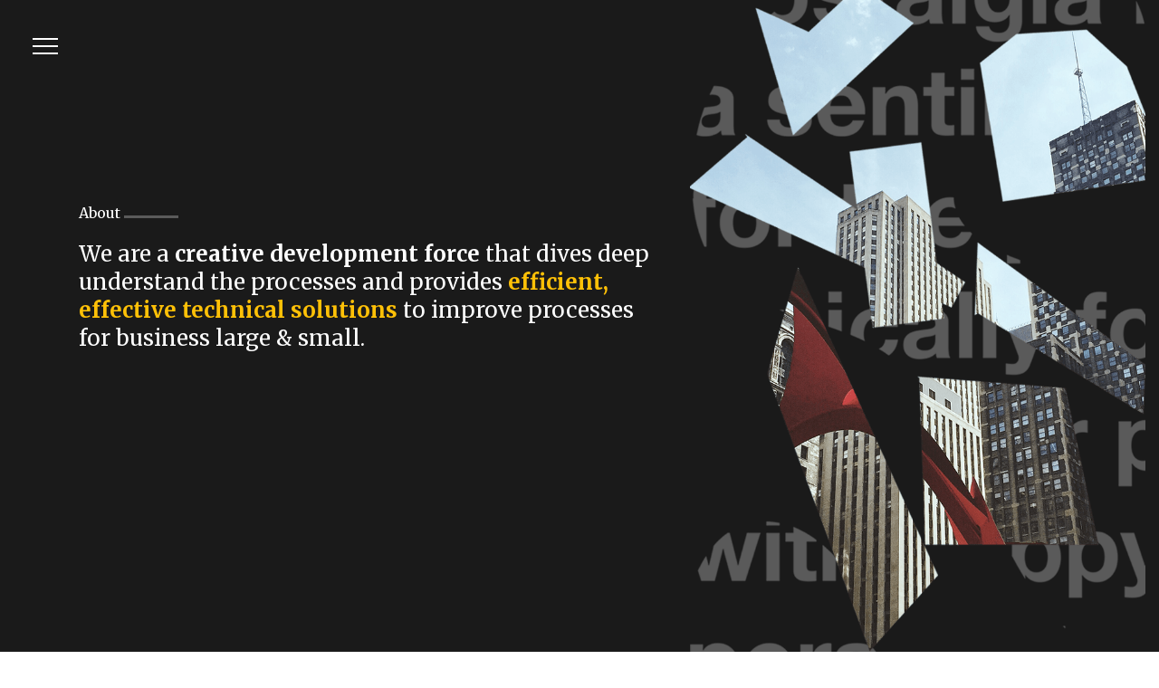

--- FILE ---
content_type: text/html; charset=UTF-8
request_url: https://half-tech.com/about
body_size: 3761
content:

<!DOCTYPE html>
<html lang="en">
<head>
    <title>About | Half-Tech</title>
    <link rel="shortcut icon" href="https://half-tech.com/resources/custom/img/Halftech-Favicon.jpeg"
          type="image/x-icon">
    <!-- Tell the browser to be responsive to screen width -->
    <meta charset="utf-8">
    <meta http-equiv="X-UA-Compatible" content="IE=edge">
    <meta name="viewport" content="width=device-width, initial-scale=1, shrink-to-fit=no">
    <!-- The above 3 meta tags *must* come first in the head; any other head content must come *after* these tags -->
    <meta name="description"
          content="We are creative development force that dives deep to understand the cause by the roots and provides efficient, effective technical solutions to improve processes for businesses large & small.">
    <meta name="author" content="Half-tech">
    <meta name="keywords"
          content="half-tech halftech half tech software house studio creative digital dev force ecommerce prototyping ui ux  mobile web marketing e-commerce technology 1/2"/>

    <!-- Bootstrap -->
    <link rel="stylesheet" type="text/css" href="https://half-tech.com/resources/plugin/css/bootstrap.css">
    <link rel="stylesheet" type="text/css" href="https://half-tech.com/resources/plugin/css/bootstrap.min.css">

    <!-- Fullpage -->
    <link rel="stylesheet" type="text/css" href="https://half-tech.com/resources/plugin/css/jquery.fullpage.min.css">

    <!-- Owl Carousel -->
    <link rel="stylesheet" type="text/css" href="https://half-tech.com/resources/plugin/css/owl.carousel.min.css">

    <!--CSS -->
    <link type="text/css" rel="stylesheet" href="https://half-tech.com/resources/custom/css/style.css"/>

    <!--<script src="https://cdnjs.cloudflare.com/ajax/libs/gsap/1.20.2/TweenMax.min.js"></script>-->

    <!-- Global site tag (gtag.js) - Google Analytics -->

    <meta name="google-site-verification" content="0qokdjE5mkGxIgrnj5iR87l1eqr6iAUhF_ZOhTl_lg8"/>
    
</head><body class="about-pg">
<header>
    <a class="toggle-menu" href="javascript:;">
    <i></i>
    <i></i>
    <i></i>
</a>

    <div class="header-top">
        <a href="https://half-tech.com/home">
            <img src="https://half-tech.com/resources/custom/img/Logo-Half-Tech.png" class="img-mob-1 l-left">
        </a>
        <h6 class="text-center">ABOUT</h6>
        <div class="head-menu l-right intro-menu">
    <nav>
        <ul id="">
            <li data-menuanchor="">
                <a href="https://half-tech.com/home" title="Home">
                    <h4>Home</h4>
                </a>
            </li>
            <li data-menuanchor="">
                <a href="https://half-tech.com/projects" title="Projects">
                    <h4>Projects</h4>
                </a>
            </li>
            <li data-menuanchor="">
                <a href="https://half-tech.com/about" title="About">
                    <h4>About</h4>
                </a>
            </li>
            <li data-menuanchor="" class="">
                <a href="https://half-tech.com/contact" title="Contact">
                    <h4>Contact</h4>
                </a>
            </li>
        </ul>
    </nav>
</div>        <div class="back-arrow l-right" onclick="window.history.back()">
            <span></span>
        </div>
    </div>
    <div class="menu">
    <div class="menu-wrap">
    <div class="main-menu">
    <nav>
        <ul id="">
            <li data-menuanchor="">
                <a href="https://half-tech.com/home" title="Home">
                    <h4>Home</h4>
                </a>
            </li>
            <li data-menuanchor="" class="show-services-btn">
                <a href="#" title="Services">
                    <h4>Services</h4>
                </a>
            </li>
            <li data-menuanchor="">
                <a href="https://half-tech.com/projects" title="Projects">
                    <h4>Projects</h4>
                </a>
            </li>
            <li data-menuanchor="">
                <a href="https://half-tech.com/about" title="About">
                    <h4>About</h4>
                </a>
            </li>
            <li data-menuanchor="" class="">
                <a href="https://half-tech.com/contact" title="Contact">
                    <h4>Contact</h4>
                </a>
            </li>
            <br>
            <li data-menuanchor="" class="follow-us">
                <a href="https://www.facebook.com/halftechie" target="_blank">
                    <h6 class="bold">FACEBOOK</h6>
                </a>
            </li>
            <li data-menuanchor="" class="follow-us">
                <a href="https://www.instagram.com/halftechie" target="_blank">
                    <h6 class="bold">INSTAGRAM</h6>
                </a>
            </li>
        </ul>
    </nav>
</div><div class="services-menu">
    <nav class="">
        <div class="intro-menu">
            <ul id="services-menu">
                <li data-menuanchor="">
                    <a href="https://half-tech.com/digital" title="digital">
                        <h6>DIGITAL</h6>
                    </a>
                </li>
                <li data-menuanchor="">
                    <a href="https://half-tech.com/ui-ux" title="ui/ux">
                        <h6>UI / UX</h6>
                    </a>
                </li>
                <li data-menuanchor="">
                    <a href="https://half-tech.com/mob-dev" title="mobile-dev">
                        <h6>MOBILE DEV</h6>
                    </a>
                </li>
                <li data-menuanchor="">
                    <a href="https://half-tech.com/web-dev" title="web-dev">
                        <h6>WEB DEV</h6>
                    </a>
                </li>
                <li data-menuanchor="">
                    <a href="https://half-tech.com/digital-marketing" title="digital-marketing">
                        <h6>DIGITAL MARKETING</h6>
                    </a>
                </li>
                <li data-menuanchor="">
                    <a href="https://half-tech.com/prototyping" title="prototyping">
                        <h6>PROTOTYPING</h6>
                    </a>
                </li>
                <li data-menuanchor="">
                    <a href="https://half-tech.com/e-commerce" title="ecommerce">
                        <h6>E-COMMERCE</h6>
                    </a>
                </li>
            </ul>
        </div>
    </nav>
</div>    </div>
</div></header>
<div>
    <section id="main" class="section about-sec-1">
        <div class="container-fluid">
            <div class="row">
                <div class="col-md-12">
                    <div class="col-md-7 col-xs-6">
                        <div class="intro">
                            <h4>About <span></span></h4>
                            <h3>
                                We are a <span class="bold">creative development force</span> that dives deep understand
                                the processes and provides
                                <span class="bold yellow">efficient, effective technical solutions</span> to improve
                                processes for business large & small.
                            </h3>
                        </div>
                    </div>
                    <div id="bg-img" class="col-md-5 col-xs-6">
                        <div id="bg-text" class="obj-1"></div>
                        <div id="bg-line-work" class="obj-2"></div>
                    </div>
                </div>
            </div>
        </div>
    </section>
    <section id="process" class="section about-sec-2">
        <div class="container-fluid">
            <div class="row">
                <div class="col-md-12">
                    <div class="col-md-7 col-xs-12">
                        <div class="intro">
                            <h4>Process <span></span></h4>
                            <ul>
                                <li>
                                    <div class="t-con-img">
                                        <img src="https://half-tech.com/resources/custom/img/Teach.png">
                                    </div>
                                    <div class="t-con-name">
                                        <h4>Teach</h4>
                                    </div>
                                    <div class="t-con-desc">
                                        <p>
                                            Conduct workshops with our team members to help them explain the potential
                                            of the product and make each individual aware of the product who becomes the
                                            part of the project.
                                        </p>
                                    </div>
                                </li>
                                <li>
                                    <div class="t-con-img">
                                        <img src="https://half-tech.com/resources/custom/img/user-flow.png">
                                    </div>
                                    <div class="t-con-name">
                                        <h4>Userflow</h4>
                                    </div>
                                    <div class="t-con-desc">
                                        <p>
                                            Using the core team of the project, the designers/developers are asked to
                                            logically devise a user flow with all the possible navigation used by the
                                            user. Possibly using all the functionalities.
                                        </p>
                                    </div>
                                </li>
                                <li>
                                    <div class="t-con-img">
                                        <img src="https://half-tech.com/resources/custom/img/wireframes.png">
                                    </div>
                                    <div class="t-con-name">
                                        <h4>Wireframes</h4>
                                    </div>
                                    <div class="t-con-desc">
                                        <p>
                                            With defining the functionality from the user flow, our team would build a
                                            wireframe based prototype to check if there’s any functionality still
                                            missing and shall make sure all the functionality & flow is encapsulated.
                                        </p>
                                    </div>
                                </li>
                                <li>
                                    <div class="t-con-img">
                                        <img src="https://half-tech.com/resources/custom/img/visual.png">
                                    </div>
                                    <div class="t-con-name">
                                        <h4>Visual Design</h4>
                                    </div>
                                    <div class="t-con-desc">
                                        <p>
                                            Evaluating from the data we have collected, our design team shall proceed to
                                            make the visual designs of the wireframes and user experience flow.
                                        </p>
                                    </div>
                                </li>
                                <li>
                                    <div class="t-con-img">
                                        <img src="https://half-tech.com/resources/custom/img/dev.png">
                                    </div>
                                    <div class="t-con-name">
                                        <h4>Development</h4>
                                    </div>
                                    <div class="t-con-desc">
                                        <p>
                                            With the visual designs, and once the design has a go ahead, we proceed our
                                            designs to coding for both the modules for mobile development e.g. iOS and
                                            Android.
                                        </p>
                                    </div>
                                </li>
                                <li>
                                    <div class="t-con-img">
                                        <img src="https://half-tech.com/resources/custom/img/Testing.png">
                                    </div>
                                    <div class="t-con-name">
                                        <h4>Testing</h4>
                                    </div>
                                    <div class="t-con-desc">
                                        <p>
                                            Rigorous testing would take place that would eliminate all the bug and help
                                            us fix the code if there’s any problem and would make it ready to be
                                            published on respective platforms, quantitative testing ~50 people hired.
                                        </p>
                                    </div>
                                </li>
                                <li>
                                    <div class="t-con-img">
                                        <img src="https://half-tech.com/resources/custom/img/Publish-pro.png">
                                    </div>
                                    <div class="t-con-name">
                                        <h4>Publish Product</h4>
                                    </div>
                                    <div class="t-con-desc">
                                        <p>
                                            After all the bugs have been identified, the mobile apps or web apps are
                                            published on respective platforms by our team; where we will monitor post
                                            development maintenance also.
                                        </p>
                                    </div>
                                </li>
                            </ul>
                        </div>
                    </div>
                    <div id="bg-img" class="col-md-5 col-xs-4">
                        <div id="bg-rec" class="obj-1"></div>
                        <!--                        <div id="bg-face" class="obj-2"></div>-->
                    </div>
                </div>
            </div>
        </div>
    </section>
    <section id="team" class="section about-sec-3">
        <div class="container-fluid">
            <div class="row">
                <div class="col-md-12">
                    <div class="col-md-7 col-xs-12">
                        <div class="intro">
                            <h4>Team & Expertise <span></span></h4>
                            <ul>
                                <li>
                                    <div>
                                        <img src="https://half-tech.com/resources/custom/img/ruby.png"
                                             class="t-con-img">
                                        <p class="bold">Ruby on Rails</p>
                                        <p class="italic">5 Years +</p>
                                    </div>
                                </li>
                                <li>
                                    <div>
                                        <img src="https://half-tech.com/resources/custom/img/angular.png"
                                             class="t-con-img">
                                        <p class="bold">Angular JS</p>
                                        <p class="italic">3 Years +</p>
                                    </div>
                                </li>
                                <li>
                                    <div>
                                        <img src="https://half-tech.com/resources/custom/img/php.png"
                                             class="t-con-img">
                                        <p class="bold">Hypertext Preprocessor</p>
                                        <p class="italic">7 Years +</p>
                                    </div>
                                </li>
                                <li>
                                    <div>
                                        <img src="https://half-tech.com/resources/custom/img/laravel.png"
                                             class="t-con-img">
                                        <p class="bold">Laravel</p>
                                        <p class="italic">3 Years +</p>
                                    </div>
                                </li>
                                <li>
                                    <div>
                                        <img src="https://half-tech.com/resources/custom/img/mongo.png"
                                             class="t-con-img">
                                        <p class="bold">MongoDB</p>
                                        <p class="italic">2 Years +</p>
                                    </div>
                                </li>
                                <li>
                                    <div>
                                        <img src="https://half-tech.com/resources/custom/img/node.png"
                                             class="t-con-img">
                                        <p class="bold">Node JS</p>
                                        <p class="italic">4 Years +</p>
                                    </div>
                                </li>
                                <li>
                                    <div>
                                        <img src="https://half-tech.com/resources/custom/img/express.png"
                                             class="t-con-img">
                                        <p class="bold">Express</p>
                                        <p class="italic">2 Years +</p>
                                    </div>
                                </li>
                                <li>
                                    <div>
                                        <img src="https://half-tech.com/resources/custom/img/firebase.png"
                                             class="t-con-img">
                                        <p class="bold">Firebase</p>
                                        <p class="italic">4 Years +</p>
                                    </div>
                                </li>
                                <li>
                                    <div>
                                        <img src="https://half-tech.com/resources/custom/img/ios.png"
                                             class="t-con-img">
                                        <p class="bold">IOS</p>
                                        <p class="italic">4 Years +</p>
                                    </div>
                                </li>
                                <li>
                                    <div>
                                        <img src="https://half-tech.com/resources/custom/img/android.png"
                                             class="t-con-img">
                                        <p class="bold">Android</p>
                                        <p class="italic">3 Years +</p>
                                    </div>
                                </li>
                                <li>
                                    <div>
                                        <img src="https://half-tech.com/resources/custom/img/ionic.png"
                                             class="t-con-img">
                                        <p class="bold">Ionic</p>
                                        <p class="italic">1 Years +</p>
                                    </div>
                                </li>
                                <li>
                                    <div>
                                        <img src="https://half-tech.com/resources/custom/img/html.png"
                                             class="t-con-img">
                                        <p class="bold">HTML</p>
                                        <p class="italic">7 Years +</p>
                                    </div>
                                </li>
                            </ul>
                        </div>
                    </div>
                    <div id="bg-img" class="col-md-5 col-xs-12">
                        <div id="bg-rec" class="obj-1"></div>
                        <!--                        <div id="bg-face" class="obj-2"></div>-->
                    </div>
                </div>
            </div>
        </div>
    </section>
    <section id="Contact" class="section">
        <div class="container-fluid">
            <div class="row">
                <div class="col-md-12">
                    <div class="text-center clearfix">
    <a href="tel:+923219896969" class="col-md-6 col-xs-12">
        <div class="call-us intro-menu">
            <h2 class="bold">Why not give us a call</h2>
            <h5 class="bold">+92 (3) 21 989 6969</h5>
        </div>
    </a>
    <a href="/cdn-cgi/l/email-protection#87b9efe2ebebe8c7efe6ebe1aaf3e2e4efa9e4e8ea" target="_top" class="col-md-6 col-xs-12">
        <div class="mail-us intro-menu">
            <h2 class="bold">Or get in touch by email</h2>
            <h5 class="bold"><span class="__cf_email__" data-cfemail="e38b868f8f8ca38b828f85ce9786808bcd808c8e">[email&#160;protected]</span></h5>
        </div>
    </a>
</div>                </div>
            </div>
            <footer>
<div class="row footer-menu">
    <div class="col-md-12">
        <div class="project-desc">
            <div class="head-menu intro-menu">
                <nav>
                    <ul id="">
                        <li data-menuanchor="">
                            <a href="https://half-tech.com/home" title="Home">
                                <h4>Home</h4>
                            </a>
                        </li>
                        <li data-menuanchor="">
                            <a href="https://half-tech.com/projects" title="Projects">
                                <h4>Projects</h4>
                            </a>
                        </li>
                        <li data-menuanchor="">
                            <a href="https://half-tech.com/about" title="About">
                                <h4>About</h4>
                            </a>
                        </li>
                        <li data-menuanchor="" class="">
                            <a href="https://half-tech.com/contact" title="Contact">
                                <h4>Contact</h4>
                            </a>
                        </li>
                    </ul>
                </nav>
            </div>
            <footer>
                <div class="img-mob-1">
                    <a href="https://half-tech.com/home">
                        <img id="logo-ht" class="img-responsive"
                             src="https://half-tech.com/resources/custom/img/Logo-Half-Tech.png">
                    </a>
                </div>
                <div class="social-icon l-right">
                    <ul>
                        <li>
                            <a href="https://www.facebook.com/halftechie" class="">
                                <img class="fb-icon"
                                     src="https://half-tech.com/resources/custom/img/facebook.svg">
                            </a>
                        </li>
                        <li>
                            <a href="https://www.instagram.com/halftechie" class="">
                                <img class="insta-icon"
                                     src="https://half-tech.com/resources/custom/img/Insta.svg">
                            </a>
                        </li>
                    </ul>
                </div>
            </footer>
        </div>
    </div>
</div>
</footer>        </div>
    </section>
</div>

<script data-cfasync="false" src="/cdn-cgi/scripts/5c5dd728/cloudflare-static/email-decode.min.js"></script><script type="text/javascript" src="https://half-tech.com/resources/plugin/js/jquery-3.2.1.min.js"></script>
<script type="text/javascript" src="https://half-tech.com/resources/plugin/js/bootstrap.min.js"></script>
<script type="text/javascript" src="https://half-tech.com/resources/plugin/js/jquery.fullPage.js"></script>
<script type="text/javascript" src="https://half-tech.com/resources/plugin/js/jquery.fullpage.extensions.min.js"></script>
<script type="text/javascript" src="https://half-tech.com/resources/plugin/js/TweenMax.min.js"></script>
<script type="text/javascript" src="https://half-tech.com/resources/plugin/js/owl.carousel.min.js"></script>
<script type="text/javascript" src="https://half-tech.com/resources/custom/js/script.js"></script>
<script rel="script" type="text/javascript"></script>
<script defer src="https://static.cloudflareinsights.com/beacon.min.js/vcd15cbe7772f49c399c6a5babf22c1241717689176015" integrity="sha512-ZpsOmlRQV6y907TI0dKBHq9Md29nnaEIPlkf84rnaERnq6zvWvPUqr2ft8M1aS28oN72PdrCzSjY4U6VaAw1EQ==" data-cf-beacon='{"version":"2024.11.0","token":"8294153da2f643e58284d77320c65b84","r":1,"server_timing":{"name":{"cfCacheStatus":true,"cfEdge":true,"cfExtPri":true,"cfL4":true,"cfOrigin":true,"cfSpeedBrain":true},"location_startswith":null}}' crossorigin="anonymous"></script>
</body>
</html>


--- FILE ---
content_type: text/css
request_url: https://half-tech.com/resources/custom/css/style.css
body_size: 12774
content:
@charset "UTF-8";
@import url("https://fonts.googleapis.com/css?family=Merriweather:400,700");
@import url("https://fonts.googleapis.com/css?family=Open+Sans");
/* ICON STYLES - ICON FROM: http://fontastic.me/
ΓÇôΓÇôΓÇôΓÇôΓÇôΓÇôΓÇôΓÇôΓÇôΓÇôΓÇôΓÇôΓÇôΓÇôΓÇôΓÇôΓÇôΓÇôΓÇôΓÇôΓÇôΓÇôΓÇôΓÇôΓÇôΓÇôΓÇôΓÇôΓÇôΓÇôΓÇôΓÇôΓÇôΓÇôΓÇôΓÇôΓÇôΓÇôΓÇôΓÇôΓÇôΓÇôΓÇôΓÇôΓÇôΓÇôΓÇôΓÇôΓÇôΓÇô */
[class^="icon-"]:after,
[class*=" icon-"]:after {
  font-style: normal;
  font-weight: normal;
  font-variant: normal;
  text-transform: none;
  speak: none;
  line-height: 1;
  -webkit-font-smoothing: antialiased;
  -moz-osx-font-smoothing: grayscale; }

#loader-wrapper {
  position: fixed;
  top: 0;
  left: 0;
  width: 100%;
  height: 100%;
  z-index: 1000; }

#loader {
  display: block;
  position: relative;
  left: 5%;
  top: 10%;
  width: 30px;
  height: 30px;
  margin: -25px 0 0 -25px;
  border-radius: 50%;
  border: 2px solid black;
  border-top-color: transparent;
  -webkit-animation: spin 2s linear infinite;
  /* Chrome, Opera 15+, Safari 5+ */
  animation: spin 2s linear infinite;
  /* Chrome, Firefox 16+, IE 10+, Opera */
  z-index: 1001; }

@-webkit-keyframes spin {
  0% {
    -webkit-transform: rotate(0deg);
    /* Chrome, Opera 15+, Safari 3.1+ */
    -ms-transform: rotate(0deg);
    /* IE 9 */
    transform: rotate(0deg);
    /* Firefox 16+, IE 10+, Opera */ }
  100% {
    -webkit-transform: rotate(360deg);
    /* Chrome, Opera 15+, Safari 3.1+ */
    -ms-transform: rotate(360deg);
    /* IE 9 */
    transform: rotate(360deg);
    /* Firefox 16+, IE 10+, Opera */ } }
@keyframes spin {
  0% {
    -webkit-transform: rotate(0deg);
    /* Chrome, Opera 15+, Safari 3.1+ */
    -ms-transform: rotate(0deg);
    /* IE 9 */
    transform: rotate(0deg);
    /* Firefox 16+, IE 10+, Opera */ }
  100% {
    -webkit-transform: rotate(360deg);
    /* Chrome, Opera 15+, Safari 3.1+ */
    -ms-transform: rotate(360deg);
    /* IE 9 */
    transform: rotate(360deg);
    /* Firefox 16+, IE 10+, Opera */ } }
#loader-wrapper .loader-section {
  position: fixed;
  top: 0;
  width: 51%;
  height: 100%;
  background: white;
  z-index: 1000;
  -webkit-transform: translateX(0);
  /* Chrome, Opera 15+, Safari 3.1+ */
  -ms-transform: translateX(0);
  /* IE 9 */
  transform: translateX(0);
  /* Firefox 16+, IE 10+, Opera */ }

#loader-wrapper .loader-section.section-left {
  left: 0; }

#loader-wrapper .loader-section.section-right {
  right: 0; }

/* Loaded */
.loaded #loader-wrapper .loader-section.section-left {
  -webkit-transform: translateX(-100%);
  /* Chrome, Opera 15+, Safari 3.1+ */
  -ms-transform: translateX(-100%);
  /* IE 9 */
  transform: translateX(-100%);
  /* Firefox 16+, IE 10+, Opera */
  -webkit-transition: all 0.7s 0.3s cubic-bezier(0.645, 0.045, 0.355, 1);
  transition: all 0.7s 0.3s cubic-bezier(0.645, 0.045, 0.355, 1); }

.loaded #loader-wrapper .loader-section.section-right {
  -webkit-transform: translateX(100%);
  /* Chrome, Opera 15+, Safari 3.1+ */
  -ms-transform: translateX(100%);
  /* IE 9 */
  transform: translateX(100%);
  /* Firefox 16+, IE 10+, Opera */
  -webkit-transition: all 0.7s 0.3s cubic-bezier(0.645, 0.045, 0.355, 1);
  transition: all 0.7s 0.3s cubic-bezier(0.645, 0.045, 0.355, 1); }

.loaded #loader {
  opacity: 0;
  -webkit-transition: all 0.3s ease-out;
  transition: all 0.3s ease-out; }

.loaded #loader-wrapper {
  visibility: hidden;
  -webkit-transform: translateY(-100%);
  /* Chrome, Opera 15+, Safari 3.1+ */
  -ms-transform: translateY(-100%);
  /* IE 9 */
  transform: translateY(-100%);
  /* Firefox 16+, IE 10+, Opera */
  -webkit-transition: all 0.3s 1s ease-out;
  transition: all 0.3s 1s ease-out; }

/* HELPER CLASSES
ΓÇôΓÇôΓÇôΓÇôΓÇôΓÇôΓÇôΓÇôΓÇôΓÇôΓÇôΓÇôΓÇôΓÇôΓÇôΓÇôΓÇôΓÇôΓÇôΓÇôΓÇôΓÇôΓÇôΓÇôΓÇôΓÇôΓÇôΓÇôΓÇôΓÇôΓÇôΓÇôΓÇôΓÇôΓÇôΓÇôΓÇôΓÇôΓÇôΓÇôΓÇôΓÇôΓÇôΓÇôΓÇôΓÇôΓÇôΓÇôΓÇôΓÇô */
.clearfix:before,
.clearfix:after {
  content: "";
  display: table; }

.clearfix:after {
  clear: both; }

.l-left {
  float: left; }

.l-right {
  float: right; }

.margin_l {
  margin-left: 8rem !important; }

.padding_l-r {
  padding: 0; }

.padding_t-b {
  padding: 4rem 0; }

.bold {
  font-weight: bold; }

.h2 {
  padding: 3.75rem 0; }

.para {
  padding: 4.063rem 0; }

.default-bg-color {
  background-color: #1a1a1a; }

.end {
  margin-top: 30px;
  font-size: 3em;
  font-weight: bold;
  opacity: 0;
  -webkit-transform: translateY(300px);
  transform: translateY(300px);
  -webkit-transition: opacity, -webkit-transform 1s;
  transition: opacity, transform 1s, -webkit-transform 1s;
  -webkit-transition-delay: 1s;
  transition-delay: 1s; }

#msg {
  -webkit-transition: all 0.5s ease;
  -moz-transition: all 0.5s ease;
  -o-transition: all 0.5s ease;
  transition: all 0.5s ease, opacity .5s ease;
  padding-left: 5%;
  padding-right: 5%; }

.opac {
  opacity: 0.2;
  -webkit-transition: opacity .3s ease-out;
  transition: opacity .3s ease-out; }

span.hs-span {
  opacity: 0; }

.noresize {
  resize: none; }

.vresize {
  resize: vertical; }

.hresize {
  resize: horizontal; }

@-webkit-keyframes fadeInFromNone {
  0% {
    display: none;
    opacity: 0; }
  1% {
    display: block;
    opacity: 1; } }
@-moz-keyframes fadeInFromNone {
  0% {
    display: none;
    opacity: 0; }
  1% {
    display: block;
    opacity: 0; } }
span.hs-span.active {
  opacity: 1;
  -webkit-animation: fadeInFromNone 0.3s ease-out;
  -moz-animation: fadeInFromNone 0.3s ease-out;
  -o-animation: fadeInFromNone 0.3s ease-out;
  animation: fadeInFromNone 0.6s ease-out;
  -webkit-transition-duration: 20s;
  /* Safari */
  transition-duration: 20s; }

@-webkit-keyframes NAME-YOUR-ANIMATION {
  0% {
    opacity: 0; }
  20% {
    opacity: 0.25; }
  40% {
    opacity: 0.5; }
  80% {
    opacity: 0.75; }
  100% {
    opacity: 1; } }
@-moz-keyframes NAME-YOUR-ANIMATION {
  0% {
    opacity: 0; }
  20% {
    opacity: 0.25; }
  40% {
    opacity: 0.5; }
  80% {
    opacity: 0.75; }
  100% {
    opacity: 1; } }
@-o-keyframes NAME-YOUR-ANIMATION {
  0% {
    opacity: 0; }
  20% {
    opacity: 0.25; }
  40% {
    opacity: 0.5; }
  80% {
    opacity: 0.75; }
  100% {
    opacity: 1; } }
@keyframes NAME-YOUR-ANIMATION {
  0% {
    opacity: 0; }
  20% {
    opacity: 0.25; }
  40% {
    opacity: 0.5; }
  80% {
    opacity: 0.75; }
  100% {
    opacity: 1; } }
@-webkit-keyframes spaceboots {
  0% {
    -webkit-transform: translate(2px, 1px) rotate(0deg); }
  10% {
    -webkit-transform: translate(-1px, -2px) rotate(1deg); }
  20% {
    -webkit-transform: translate(2px, 1px) rotate(0deg); }
  30% {
    -webkit-transform: translate(-1px, -2px) rotate(-1deg); }
  40% {
    -webkit-transform: translate(2px, 1px) rotate(0deg); }
  50% {
    -webkit-transform: translate(-1px, -2px) rotate(1deg); }
  60% {
    -webkit-transform: translate(2px, 1px) rotate(0deg); }
  70% {
    -webkit-transform: translate(-1px, -2px) rotate(-1deg); }
  80% {
    -webkit-transform: translate(2px, 1px) rotate(0deg); }
  90% {
    -webkit-transform: translate(-1px, -2px) rotate(-1deg); }
  100% {
    -webkit-transform: translate(2px, 1px) rotate(0deg); } }
/* NAV STYLES
ΓÇôΓÇôΓÇôΓÇôΓÇôΓÇôΓÇôΓÇôΓÇôΓÇôΓÇôΓÇôΓÇôΓÇôΓÇôΓÇôΓÇôΓÇôΓÇôΓÇôΓÇôΓÇôΓÇôΓÇôΓÇôΓÇôΓÇôΓÇôΓÇôΓÇôΓÇôΓÇôΓÇôΓÇôΓÇôΓÇôΓÇôΓÇôΓÇôΓÇôΓÇôΓÇôΓÇôΓÇôΓÇôΓÇôΓÇôΓÇôΓÇôΓÇô */
.header-top {
  background: #1a1a1a;
  height: 50px;
  padding: 0 10px;
  position: fixed;
  top: 0;
  width: 100%;
  z-index: 50;
  box-sizing: border-box;
  text-align: center; }
  .header-top h6 {
    color: #ffffff;
    line-height: 2rem; }

.toggle-menu {
  width: 50px;
  height: 50px;
  display: inline-block;
  position: fixed;
  padding: 25px;
  z-index: 500; }
  .toggle-menu i {
    position: absolute;
    display: block;
    height: 2px;
    background: white;
    width: 28px;
    left: 10px;
    -webkit-transition: all .3s;
    transition: all .3s;
    opacity: 1; }
    .toggle-menu i:nth-child(1) {
      top: 1rem; }
    .toggle-menu i:nth-child(2) {
      top: 1.5rem; }
    .toggle-menu i:nth-child(3) {
      top: 2rem; }
  .toggle-menu:hover {
    opacity: 1; }

.back-btn {
  width: 50px;
  height: 50px;
  display: inline-block;
  position: fixed;
  margin: 2rem 1.25rem;
  background: #1a1a1a;
  padding: 20px;
  z-index: 500; }
  .back-btn::before {
    content: "";
    height: 10px;
    width: 10px;
    border: 2px solid #fff;
    border-right: none;
    border-bottom: none;
    -webkit-transform: rotate(-45deg);
    transform: rotate(-45deg);
    display: block;
    position: absolute;
    left: 17px;
    top: 15px; }
  .back-btn::after {
    content: '';
    width: 10px;
    height: 1px;
    display: block; }

.arrow-up {
  display: none;
  position: fixed;
  z-index: 50;
  bottom: 0;
  left: 0;
  margin: 2rem;
  background: transparent;
  border: none;
  border-radius: 50%;
  padding: 0; }
  .arrow-up img {
    width: 3rem; }
  .arrow-up:focus {
    outline: 0; }

.back-arrow {
  display: block;
  position: absolute;
  right: 0;
  top: 0;
  width: 15px;
  height: 16px;
  padding: 17px 20px;
  box-sizing: initial; }
  .back-arrow span {
    width: 24px;
    height: 2px;
    background: #fff;
    position: absolute;
    right: 20px;
    top: 50%;
    -webkit-transform: translateY(-50%);
    transform: translateY(-50%); }
  .back-arrow::before, .back-arrow::after {
    content: "";
    width: 2px;
    height: 13px;
    position: absolute;
    background: #fff;
    left: 15px;
    -webkit-transition: transform .4s ease;
    transition: transform .4s ease; }
  .back-arrow::before {
    -webkit-transform: rotate(45deg);
    transform: rotate(45deg);
    top: 14px; }
  .back-arrow::after {
    -webkit-transform: rotate(-45deg);
    transform: rotate(-45deg);
    bottom: 14px;
    top: auto; }

.close-btn i:nth-child(1) {
  top: 25px !important;
  -webkit-transform: rotateZ(45deg);
  transform: rotateZ(45deg);
  background: black !important; }
.close-btn i:nth-child(2) {
  background: transparent !important; }
.close-btn i:nth-child(3) {
  top: 25px !important;
  -webkit-transform: rotateZ(-45deg);
  transform: rotateZ(-45deg);
  background: black !important; }

.open, .menu-wrap.show, .main-menu.show, .services-menu.show {
  -webkit-transform: translate(0%, 0px) !important;
  -moz-transform: translate(0%, 0px) !important;
  -o-transform: translate(0%, 0px) !important;
  -ms-transform: translate(0%, 0px) !important;
  transform: translate(0%, 0px) !important; }

.menu-wrap {
  z-index: 60;
  position: fixed;
  top: 0;
  left: 0;
  display: block;
  height: 100%;
  width: 100%;
  -webkit-transform: translate(-100%, 0px);
  -moz-transform: translate(-100%, 0px);
  -o-transform: translate(-100%, 0px);
  -ms-transform: translate(-100%, 0px);
  transform: translate(-100%, 0px); }

.main-menu {
  padding: 25px 25px 25px;
  color: #000000 !important;
  position: absolute;
  top: 0;
  left: 0;
  display: block;
  background-color: #FFFFFF;
  height: 100%;
  z-index: 60;
  -webkit-transform: translate(-100%, 0px);
  -moz-transform: translate(-100%, 0px);
  -o-transform: translate(-100%, 0px);
  -ms-transform: translate(-100%, 0px);
  transform: translate(-100%, 0px);
  -webkit-transition: transform .5s ease;
  transition: transform .5s ease;
  width: 40%; }
  .main-menu ul {
    list-style: none;
    top: 25%;
    position: absolute;
    padding: 2%;
    margin-left: 30%; }
    .main-menu ul .follow-us h6 {
      letter-spacing: 0.250rem !important;
      color: black !important; }
    .main-menu ul li {
      padding-bottom: 10%;
      animation: NAME-YOUR-ANIMATION 6s;
      -moz-animation: NAME-YOUR-ANIMATION 6s;
      /* Firefox */
      -webkit-animation: NAME-YOUR-ANIMATION 6s;
      /* Safari and Chrome */
      -o-animation: NAME-YOUR-ANIMATION 6s;
      /* Opera */ }
      .main-menu ul li:hover {
        opacity: 1;
        -webkit-transition: opacity .3s ease-out;
        transition: opacity .3s ease-out; }
      .main-menu ul li a {
        text-decoration: none; }
        .main-menu ul li a h4 {
          color: #000000 !important; }

.main-menu.show li a {
  -webkit-transition: opacity .1s ease-out;
  transition: opacity 0.1s ease-out; }

.services-menu {
  padding: 25px 25px 25px;
  color: #000000 !important;
  position: absolute;
  top: 0;
  left: 40%;
  display: block;
  background-color: #FFFFFF;
  height: 100%;
  z-index: 59;
  -webkit-transform: translate(-200%, 0px);
  -moz-transform: translate(-200%, 0px);
  -o-transform: translate(-200%, 0px);
  -ms-transform: translate(-200%, 0px);
  transform: translate(-200%, 0px);
  -webkit-transition: transform .5s ease;
  transition: transform .5s ease;
  width: 60%; }
  .services-menu ul {
    list-style: none;
    position: absolute;
    top: 15%; }
    .services-menu ul li {
      padding-bottom: 5%;
      -webkit-transition: left .4s ease-out .4s, opacity .4s ease-out;
      transition: left .4s ease-out .4s, opacity .4s ease-out; }
      .services-menu ul li a {
        text-decoration: none; }
        .services-menu ul li a h6 {
          color: #000000 !important;
          font-size: 0.825rem !important;
          font-weight: bold;
          text-align: left; }
  .services-menu .intro-menu a::after, .services-menu .f-projects a::after {
    background: #000000;
    opacity: 1; }
  .services-menu .intro-menu li, .services-menu .f-projects li {
    display: block; }

.services-menu.show li {
  -webkit-transition: left .2s ease-out .2s, opacity .2s ease-out .2s;
  transition: left .2s ease-out .2s, opacity .2s ease-out .2s; }
  .services-menu.show li:first-child {
    -webkit-transition-delay: .10s;
    transition-delay: .1s;
    animation-delay: .1s; }
  .services-menu.show li:nth-child(2) {
    -webkit-transition-delay: .14s;
    transition-delay: .14s;
    animation-delay: .14s; }
  .services-menu.show li:nth-child(3) {
    -webkit-transition-delay: .18s;
    transition-delay: .18s;
    animation-delay: .18s; }
  .services-menu.show li:nth-child(4) {
    -webkit-transition-delay: .22s;
    transition-delay: .22s;
    animation-delay: .22s; }
  .services-menu.show li:nth-child(5) {
    -webkit-transition-delay: .26s;
    transition-delay: .26s;
    animation-delay: .26s; }
  .services-menu.show li:nth-child(6) {
    -webkit-transition-delay: .30s;
    transition-delay: .30s;
    animation-delay: .30s; }

#logo-ht {
  -webkit-transition: height .25s ease-out .3s;
  transition: height .25s ease-out .3s; }

.project-top {
  z-index: 10;
  position: relative; }

/*Global Settings*/
*, *:after, *:before {
  -webkit-box-sizing: border-box;
  -moz-box-sizing: border-box;
  box-sizing: border-box; }

:root {
  font-size: 16px; }

html * {
  font-family: 'Merriweather', serif;
  -webkit-font-smoothing: antialiased;
  -moz-osx-font-smoothing: grayscale;
  transition: all 0.5s ease; }

body {
  font-family: 'Merriweather', serif;
  position: relative; }
  body::-webkit-scrollbar {
    display: none; }

body.overflow {
  overflow: hidden; }

h1, h2, h3, h4, h5, h6, p {
  color: black; }

h1 {
  font-size: 2.813rem; }

h2 {
  font-family: 'Merriweather', sans-serif;
  font-size: 2.5rem; }

h3 {
  font-size: 2.188rem; }

h4 {
  font-size: 1.875rem; }

h5 {
  letter-spacing: 0.375rem;
  font-family: 'Open Sans', sans-serif;
  font-size: 1.25rem; }

h6 {
  letter-spacing: 0.375rem;
  font-family: 'Open Sans', sans-serif;
  font-size: 0.9375rem; }

p {
  font-family: 'Open Sans', sans-serif;
  font-size: 1.563rem; }

a {
  text-decoration: none !important;
  color: inherit;
  font-family: 'Open Sans', sans-serif; }

span {
  font-family: 'Merriweather', sans-serif; }

img {
  max-width: 100%;
  height: auto;
  margin: auto;
  display: inline-block;
  overflow: visible; }

section {
  width: 100%;
  text-align: center;
  position: relative;
  display: block;
  overflow: visible; }

ul {
  list-style: none;
  padding: 0; }

.HT {
  background-color: #1a1a1a; }
  .HT h1, .HT h2, .HT h3, .HT h4, .HT h5, .HT h6, .HT p {
    color: #ffffff !important; }
  .HT .back-btn {
    display: none; }
  .HT.fp-viewing-0 .arrow-up {
    display: none; }
  .HT.fp-viewing-0 .header-top .img-mob-1 {
    display: none; }
  .HT.fp-viewing-0 .header-top .head-menu {
    display: none; }
  .HT:not(.fp-viewing-0) .arrow-up {
    display: block; }
  .HT:not(.fp-viewing-0) .header-top {
    background-color: #1a1a1a !important; }
    .HT:not(.fp-viewing-0) .header-top .img-mob-1 {
      display: block; }
    .HT:not(.fp-viewing-0) .header-top .head-menu {
      display: block; }
  .HT .head-menu.intro-menu li, .HT .head-menu.f-projects li {
    padding-top: 0; }
  .HT #fp-nav span {
    display: none;
    background: transparent; }
  .HT #fp-nav ul {
    left: 0; }
  .HT #fp-nav li {
    width: 10px;
    padding: 0.7rem 0;
    margin: 10px; }
  .HT #fp-nav a {
    width: 30px;
    height: 10px; }
  .HT #fp-nav a::after {
    content: "";
    width: 10px;
    height: 1px;
    background: #ffffff;
    opacity: .6;
    position: absolute;
    -webkit-transition: width .2s ease;
    transition: width .2s ease; }
  .HT #fp-nav a.active::after {
    height: 2px;
    opacity: 1;
    background: #ffffff;
    -webkit-transition: width .2s ease;
    transition: width .2s ease; }
  .HT #fp-nav a:hover::after {
    height: 2px;
    opacity: 1;
    background: #ffffff; }
  .HT .project-img, .HT .project-img-CBL, .HT .project-img-EC, .HT .project-img-CB, .HT .project-img-KP, .HT .project-img-saf, .HT .project-img-scafa, .HT .project-img-plexus, .HT .project-img-options, .HT .project-img-umersohail, .HT .project-img-ciena, .HT .project-img-cricket, .HT .project-img-junejo {
    height: 70vh; }
  .HT #main {
    -webkit-transition: all 0.8s ease;
    -moz-transition: all 0.8s ease;
    -o-transition: all 0.8s ease;
    transition: all 0.8s ease; }
    .HT #main #bg-logo {
      top: 0;
      left: 55%;
      background: url("../img/HT-main-bg.png") no-repeat;
      background-size: cover;
      width: 35%;
      height: 100%;
      z-index: -2;
      position: absolute;
      -webkit-transition: all 0.8s ease;
      -moz-transition: all 0.8s ease;
      -o-transition: all 0.8s ease;
      transition: all 0.8s ease;
      overflow: hidden; }
    .HT #main #bg-obj {
      top: 0;
      background: url("../img/HT-main-bg-obj.png") no-repeat;
      background-size: cover;
      width: 100%;
      height: 100%;
      z-index: -1;
      position: absolute;
      -webkit-transition: all 0.2s ease;
      -moz-transition: all 0.2s ease;
      -o-transition: all 0.2s ease;
      transition: all 0.2s ease;
      overflow: hidden; }
    .HT #main .img-mob-2 {
      width: 30%; }
  .HT #vision h2, .HT #vision h3, .HT #vision span {
    font-family: "Merriweather", sans-serif; }
  .HT #vision .yellow {
    color: #FFC107; }
  .HT #vision .intro {
    padding-left: 20%;
    text-align: left;
    padding-top: 20%;
    padding-bottom: 20%; }
    .HT #vision .intro h4 span {
      content: "";
      width: 60px;
      height: 3px;
      background-color: #FFC107;
      position: relative;
      display: inline-block; }
  .HT #vision #bg-img {
    height: 60vh; }
    .HT #vision #bg-img #bg-grid {
      background: url("../img/vision-grid.png") no-repeat;
      z-index: -10;
      position: absolute;
      background-size: contain;
      width: 50%;
      left: 65%;
      height: 100%;
      top: 0; }
    .HT #vision #bg-img #bg-model {
      background: url("../img/vision-model.png") no-repeat;
      z-index: -8;
      position: absolute;
      background-size: contain;
      width: 100%;
      right: 2%;
      height: 100vh;
      top: 25%; }
    .HT #vision #bg-img #bg-arrow {
      background: url("../img/vision-arrow.png") no-repeat;
      z-index: -7;
      position: absolute;
      background-size: contain;
      width: 30%;
      right: 5%;
      height: 100%;
      top: 30%; }
  .HT #about .f-projects {
    bottom: 2%; }
  .HT #CBL {
    background-color: #2b323f; }
    .HT #CBL .project-img, .HT #CBL .project-img-CBL, .HT #CBL .project-img-EC, .HT #CBL .project-img-CB, .HT #CBL .project-img-KP, .HT #CBL .project-img-saf, .HT #CBL .project-img-scafa, .HT #CBL .project-img-plexus, .HT #CBL .project-img-options, .HT #CBL .project-img-umersohail, .HT #CBL .project-img-ciena, .HT #CBL .project-img-cricket, .HT #CBL .project-img-junejo {
      background: url("../img/CBLtd.jpg") center no-repeat !important;
      background-attachment: local !important;
      margin-right: 2rem;
      background-size: cover !important; }
    .HT #CBL .padding_t-b {
      padding: 10rem 0; }
  .HT #EC {
    background-color: #5d4037; }
    .HT #EC .project-img, .HT #EC .project-img-CBL, .HT #EC .project-img-EC, .HT #EC .project-img-CB, .HT #EC .project-img-KP, .HT #EC .project-img-saf, .HT #EC .project-img-scafa, .HT #EC .project-img-plexus, .HT #EC .project-img-options, .HT #EC .project-img-umersohail, .HT #EC .project-img-ciena, .HT #EC .project-img-cricket, .HT #EC .project-img-junejo {
      background: url("../img/EC.jpg") center no-repeat !important;
      background-attachment: local !important;
      margin-right: 2rem;
      background-size: cover !important; }
    .HT #EC .padding_t-b {
      padding: 10rem 0; }
  .HT #CB {
    background-color: #117de3; }
    .HT #CB .project-img, .HT #CB .project-img-CBL, .HT #CB .project-img-EC, .HT #CB .project-img-CB, .HT #CB .project-img-KP, .HT #CB .project-img-saf, .HT #CB .project-img-scafa, .HT #CB .project-img-plexus, .HT #CB .project-img-options, .HT #CB .project-img-umersohail, .HT #CB .project-img-ciena, .HT #CB .project-img-cricket, .HT #CB .project-img-junejo {
      background: url("../img/CB.jpg") center no-repeat !important;
      background-attachment: local !important;
      margin-right: 2rem;
      background-size: cover !important; }
    .HT #CB .padding_t-b {
      padding: 10rem 0; }
  .HT #KP {
    background-color: #664561; }
    .HT #KP .project-img, .HT #KP .project-img-CBL, .HT #KP .project-img-EC, .HT #KP .project-img-CB, .HT #KP .project-img-KP, .HT #KP .project-img-saf, .HT #KP .project-img-scafa, .HT #KP .project-img-plexus, .HT #KP .project-img-options, .HT #KP .project-img-umersohail, .HT #KP .project-img-ciena, .HT #KP .project-img-cricket, .HT #KP .project-img-junejo {
      background: url("../img/KP.jpg") center no-repeat !important;
      background-attachment: local !important;
      margin-right: 2rem;
      background-size: cover !important; }
    .HT #KP .padding_t-b {
      padding: 10rem 0; }
  .HT #plexus {
    background-color: #fe8f28; }
    .HT #plexus .project-img, .HT #plexus .project-img-CBL, .HT #plexus .project-img-EC, .HT #plexus .project-img-CB, .HT #plexus .project-img-KP, .HT #plexus .project-img-saf, .HT #plexus .project-img-scafa, .HT #plexus .project-img-plexus, .HT #plexus .project-img-options, .HT #plexus .project-img-umersohail, .HT #plexus .project-img-ciena, .HT #plexus .project-img-cricket, .HT #plexus .project-img-junejo {
      background: url("../img/PLEXUS.jpg") center no-repeat !important;
      background-attachment: local !important;
      margin-right: 2rem;
      background-size: cover !important; }
    .HT #plexus .padding_t-b {
      padding: 10rem 0; }
  .HT #scafa {
    background-color: #3a8f3e; }
    .HT #scafa .project-img, .HT #scafa .project-img-CBL, .HT #scafa .project-img-EC, .HT #scafa .project-img-CB, .HT #scafa .project-img-KP, .HT #scafa .project-img-saf, .HT #scafa .project-img-scafa, .HT #scafa .project-img-plexus, .HT #scafa .project-img-options, .HT #scafa .project-img-umersohail, .HT #scafa .project-img-ciena, .HT #scafa .project-img-cricket, .HT #scafa .project-img-junejo {
      background: url("../img/SCAFA.jpg") center no-repeat !important;
      background-attachment: local !important;
      margin-right: 2rem;
      background-size: cover !important; }
    .HT #scafa .padding_t-b {
      padding: 10rem 0; }
  .HT #cienapartners {
    background-color: #18acff; }
    .HT #cienapartners .project-img, .HT #cienapartners .project-img-CBL, .HT #cienapartners .project-img-EC, .HT #cienapartners .project-img-CB, .HT #cienapartners .project-img-KP, .HT #cienapartners .project-img-saf, .HT #cienapartners .project-img-scafa, .HT #cienapartners .project-img-plexus, .HT #cienapartners .project-img-options, .HT #cienapartners .project-img-umersohail, .HT #cienapartners .project-img-ciena, .HT #cienapartners .project-img-cricket, .HT #cienapartners .project-img-junejo {
      background: url("../img/CIENA.jpg") center no-repeat !important;
      background-attachment: local !important;
      margin-right: 2rem;
      background-size: cover !important; }
    .HT #cienapartners .padding_t-b {
      padding: 10rem 0; }
  .HT #umersohail {
    background-color: #a78664; }
    .HT #umersohail .project-img, .HT #umersohail .project-img-CBL, .HT #umersohail .project-img-EC, .HT #umersohail .project-img-CB, .HT #umersohail .project-img-KP, .HT #umersohail .project-img-saf, .HT #umersohail .project-img-scafa, .HT #umersohail .project-img-plexus, .HT #umersohail .project-img-options, .HT #umersohail .project-img-umersohail, .HT #umersohail .project-img-ciena, .HT #umersohail .project-img-cricket, .HT #umersohail .project-img-junejo {
      background: url("../img/UMERSOHAIL.jpg") center no-repeat !important;
      background-attachment: local !important;
      margin-right: 2rem;
      background-size: cover !important; }
    .HT #umersohail .padding_t-b {
      padding: 10rem 0; }
  .HT #saf {
    background-color: #898989; }
    .HT #saf .project-img, .HT #saf .project-img-CBL, .HT #saf .project-img-EC, .HT #saf .project-img-CB, .HT #saf .project-img-KP, .HT #saf .project-img-saf, .HT #saf .project-img-scafa, .HT #saf .project-img-plexus, .HT #saf .project-img-options, .HT #saf .project-img-umersohail, .HT #saf .project-img-ciena, .HT #saf .project-img-cricket, .HT #saf .project-img-junejo {
      background: url("../img/SAF.jpg") center no-repeat !important;
      background-attachment: local !important;
      margin-right: 2rem;
      background-size: cover !important; }
    .HT #saf .padding_t-b {
      padding: 10rem 0; }
  .HT #junejo {
    background-color: #70758a; }
    .HT #junejo .project-img, .HT #junejo .project-img-CBL, .HT #junejo .project-img-EC, .HT #junejo .project-img-CB, .HT #junejo .project-img-KP, .HT #junejo .project-img-saf, .HT #junejo .project-img-scafa, .HT #junejo .project-img-plexus, .HT #junejo .project-img-options, .HT #junejo .project-img-umersohail, .HT #junejo .project-img-ciena, .HT #junejo .project-img-cricket, .HT #junejo .project-img-junejo {
      background: url("../img/JUNEJO.jpg") center no-repeat !important;
      background-attachment: local !important;
      margin-right: 2rem;
      background-size: cover !important; }
    .HT #junejo .padding_t-b {
      padding: 10rem 0; }
  .HT #cricket {
    background-color: #10bb3b; }
    .HT #cricket .project-img, .HT #cricket .project-img-CBL, .HT #cricket .project-img-EC, .HT #cricket .project-img-CB, .HT #cricket .project-img-KP, .HT #cricket .project-img-saf, .HT #cricket .project-img-scafa, .HT #cricket .project-img-plexus, .HT #cricket .project-img-options, .HT #cricket .project-img-umersohail, .HT #cricket .project-img-ciena, .HT #cricket .project-img-cricket, .HT #cricket .project-img-junejo {
      background: url("../img/CRICKET.jpg") center no-repeat !important;
      background-attachment: local !important;
      margin-right: 2rem;
      background-size: cover !important; }
    .HT #cricket .padding_t-b {
      padding: 10rem 0; }
  .HT #Testimonials h5 {
    letter-spacing: 0 !important; }
  .HT #Testimonials .carousel-indicators li {
    margin: 8rem 0.4rem; }
  .HT #Testimonials .carousel-inner .item h5 {
    line-height: 1.25rem; }
  .HT .project {
    overflow: hidden;
    position: relative;
    -webkit-transition: background-color .4s ease;
    transition: background-color .4s ease;
    z-index: 4; }
    .HT .project::before, .HT .project::after {
      content: "";
      width: 100%;
      height: 50px;
      right: 0;
      position: absolute;
      z-index: 5;
      background-color: inherit;
      -webkit-transition: height .4s ease;
      transition: height .4s ease; }
    .HT .project::before {
      top: 0; }
    .HT .project::after {
      bottom: 0; }
  .HT .project::before, .HT .project::after {
    position: fixed; }
  .HT .project-desc {
    text-align: left;
    text-align-last: left; }
    .HT .project-desc::before {
      display: none !important; }
    .HT .project-desc h1 {
      padding-bottom: 5%; }

.CB .toggle-menu, .CBL .toggle-menu {
  display: none; }
.CB .arrow-up, .CBL .arrow-up {
  display: none;
  border: 1px solid #1a1a1a;
  background: #1a1a1a; }
.CB .CBL-sec-1 .project-img, .CB .CBL-sec-1 .project-img-CBL, .CB .CBL-sec-1 .project-img-EC, .CB .CBL-sec-1 .project-img-CB, .CB .CBL-sec-1 .project-img-KP, .CB .CBL-sec-1 .project-img-saf, .CB .CBL-sec-1 .project-img-scafa, .CB .CBL-sec-1 .project-img-plexus, .CB .CBL-sec-1 .project-img-options, .CB .CBL-sec-1 .project-img-umersohail, .CB .CBL-sec-1 .project-img-ciena, .CB .CBL-sec-1 .project-img-cricket, .CB .CBL-sec-1 .project-img-junejo, .CBL .CBL-sec-1 .project-img, .CBL .CBL-sec-1 .project-img-CBL, .CBL .CBL-sec-1 .project-img-EC, .CBL .CBL-sec-1 .project-img-CB, .CBL .CBL-sec-1 .project-img-KP, .CBL .CBL-sec-1 .project-img-saf, .CBL .CBL-sec-1 .project-img-scafa, .CBL .CBL-sec-1 .project-img-plexus, .CBL .CBL-sec-1 .project-img-options, .CBL .CBL-sec-1 .project-img-umersohail, .CBL .CBL-sec-1 .project-img-ciena, .CBL .CBL-sec-1 .project-img-cricket, .CBL .CBL-sec-1 .project-img-junejo {
  background: url("../img/CBL.jpg");
  background-size: cover !important; }
.CB .CBL-sec-2 .img-background, .CBL .CBL-sec-2 .img-background {
  content: "";
  width: 100%;
  position: absolute;
  display: block;
  background-color: #0f1929; }
.CB .CBL-sec-2 .img-mob-2, .CBL .CBL-sec-2 .img-mob-2 {
  position: relative;
  z-index: 11; }
.CB .CBL-sec-3 .img-mob-2, .CBL .CBL-sec-3 .img-mob-2 {
  padding-bottom: 10%; }
  .CB .CBL-sec-3 .img-mob-2 p, .CBL .CBL-sec-3 .img-mob-2 p {
    color: #FFFFFF; }
.CB .CBL-sec-6 .padding_l-r, .CBL .CBL-sec-6 .padding_l-r {
  padding-left: 15%; }
.CB .CB-sec-1 .project-img, .CB .CB-sec-1 .project-img-CBL, .CB .CB-sec-1 .project-img-EC, .CB .CB-sec-1 .project-img-CB, .CB .CB-sec-1 .project-img-KP, .CB .CB-sec-1 .project-img-saf, .CB .CB-sec-1 .project-img-scafa, .CB .CB-sec-1 .project-img-plexus, .CB .CB-sec-1 .project-img-options, .CB .CB-sec-1 .project-img-umersohail, .CB .CB-sec-1 .project-img-ciena, .CB .CB-sec-1 .project-img-cricket, .CB .CB-sec-1 .project-img-junejo, .CBL .CB-sec-1 .project-img, .CBL .CB-sec-1 .project-img-CBL, .CBL .CB-sec-1 .project-img-EC, .CBL .CB-sec-1 .project-img-CB, .CBL .CB-sec-1 .project-img-KP, .CBL .CB-sec-1 .project-img-saf, .CBL .CB-sec-1 .project-img-scafa, .CBL .CB-sec-1 .project-img-plexus, .CBL .CB-sec-1 .project-img-options, .CBL .CB-sec-1 .project-img-umersohail, .CBL .CB-sec-1 .project-img-ciena, .CBL .CB-sec-1 .project-img-cricket, .CBL .CB-sec-1 .project-img-junejo {
  background: url("../img/CB.jpg");
  background-size: cover !important; }
.CB .CB-sec-4 .padding_l-r, .CBL .CB-sec-4 .padding_l-r {
  padding-left: 9rem !important;
  padding-right: 9rem !important; }
.CB .CB-sec-5, .CBL .CB-sec-5 {
  height: 100%; }
.CB .CB-sec-7 .img-mob-1, .CBL .CB-sec-7 .img-mob-1 {
  width: 25%;
  padding: 5rem 0; }

.EC .toggle-menu {
  display: none; }
.EC .arrow-up {
  display: none;
  border: 1px solid #1a1a1a;
  background: #1a1a1a; }
.EC .EC-sec-1 .project-img, .EC .EC-sec-1 .project-img-CBL, .EC .EC-sec-1 .project-img-EC, .EC .EC-sec-1 .project-img-CB, .EC .EC-sec-1 .project-img-KP, .EC .EC-sec-1 .project-img-saf, .EC .EC-sec-1 .project-img-scafa, .EC .EC-sec-1 .project-img-plexus, .EC .EC-sec-1 .project-img-options, .EC .EC-sec-1 .project-img-umersohail, .EC .EC-sec-1 .project-img-ciena, .EC .EC-sec-1 .project-img-cricket, .EC .EC-sec-1 .project-img-junejo {
  background: url("../img/EC.jpg"); }
.EC .EC-sec-7 h1, .EC .EC-sec-7 h2, .EC .EC-sec-7 h3, .EC .EC-sec-7 h4, .EC .EC-sec-7 h5, .EC .EC-sec-7 h6, .EC .EC-sec-7 p {
  color: #FFFFFF; }

.options .toggle-menu {
  display: none; }
.options .arrow-up {
  display: none;
  border: 1px solid #1a1a1a;
  background: #1a1a1a; }

.junejo .toggle-menu {
  display: none; }
.junejo .arrow-up {
  display: none;
  border: 1px solid #1a1a1a;
  background: #1a1a1a; }
.junejo .junejo-sec-1 .project-img, .junejo .junejo-sec-1 .project-img-CBL, .junejo .junejo-sec-1 .project-img-EC, .junejo .junejo-sec-1 .project-img-CB, .junejo .junejo-sec-1 .project-img-KP, .junejo .junejo-sec-1 .project-img-saf, .junejo .junejo-sec-1 .project-img-scafa, .junejo .junejo-sec-1 .project-img-plexus, .junejo .junejo-sec-1 .project-img-options, .junejo .junejo-sec-1 .project-img-umersohail, .junejo .junejo-sec-1 .project-img-ciena, .junejo .junejo-sec-1 .project-img-cricket, .junejo .junejo-sec-1 .project-img-junejo {
  background: url("../img/junejo_1.jpg"); }

.cricket .toggle-menu {
  display: none; }
.cricket .arrow-up {
  display: none;
  border: 1px solid #1a1a1a;
  background: #1a1a1a; }
.cricket .cricket-sec-1 .project-img, .cricket .cricket-sec-1 .project-img-CBL, .cricket .cricket-sec-1 .project-img-EC, .cricket .cricket-sec-1 .project-img-CB, .cricket .cricket-sec-1 .project-img-KP, .cricket .cricket-sec-1 .project-img-saf, .cricket .cricket-sec-1 .project-img-scafa, .cricket .cricket-sec-1 .project-img-plexus, .cricket .cricket-sec-1 .project-img-options, .cricket .cricket-sec-1 .project-img-umersohail, .cricket .cricket-sec-1 .project-img-ciena, .cricket .cricket-sec-1 .project-img-cricket, .cricket .cricket-sec-1 .project-img-junejo {
  background: url("../img/cricket_2.jpg"); }

.cienapartners .toggle-menu {
  display: none; }
.cienapartners .arrow-up {
  display: none;
  border: 1px solid #1a1a1a;
  background: #1a1a1a; }
.cienapartners .cienapartners-sec-1 .project-img, .cienapartners .cienapartners-sec-1 .project-img-CBL, .cienapartners .cienapartners-sec-1 .project-img-EC, .cienapartners .cienapartners-sec-1 .project-img-CB, .cienapartners .cienapartners-sec-1 .project-img-KP, .cienapartners .cienapartners-sec-1 .project-img-saf, .cienapartners .cienapartners-sec-1 .project-img-scafa, .cienapartners .cienapartners-sec-1 .project-img-plexus, .cienapartners .cienapartners-sec-1 .project-img-options, .cienapartners .cienapartners-sec-1 .project-img-umersohail, .cienapartners .cienapartners-sec-1 .project-img-ciena, .cienapartners .cienapartners-sec-1 .project-img-cricket, .cienapartners .cienapartners-sec-1 .project-img-junejo {
  background: url("../img/ciena_2.jpg"); }

.KP .toggle-menu {
  display: none; }
.KP .arrow-up {
  display: none;
  border: 1px solid #1a1a1a;
  background: #1a1a1a; }
.KP .KP-sec-1 .project-img, .KP .KP-sec-1 .project-img-CBL, .KP .KP-sec-1 .project-img-EC, .KP .KP-sec-1 .project-img-CB, .KP .KP-sec-1 .project-img-KP, .KP .KP-sec-1 .project-img-saf, .KP .KP-sec-1 .project-img-scafa, .KP .KP-sec-1 .project-img-plexus, .KP .KP-sec-1 .project-img-options, .KP .KP-sec-1 .project-img-umersohail, .KP .KP-sec-1 .project-img-ciena, .KP .KP-sec-1 .project-img-cricket, .KP .KP-sec-1 .project-img-junejo {
  background: url("../img/KP.jpg"); }
.KP .KP-sec-4 {
  height: 100%;
  margin: 4rem auto; }
.KP .KP-sec-5 {
  background-color: #82adb6;
  padding: 11.25rem 0; }

.saf .toggle-menu {
  display: none; }
.saf .arrow-up {
  display: none;
  border: 1px solid #1a1a1a;
  background: #1a1a1a; }
.saf .saf-sec-1 .project-img, .saf .saf-sec-1 .project-img-CBL, .saf .saf-sec-1 .project-img-EC, .saf .saf-sec-1 .project-img-CB, .saf .saf-sec-1 .project-img-KP, .saf .saf-sec-1 .project-img-saf, .saf .saf-sec-1 .project-img-scafa, .saf .saf-sec-1 .project-img-plexus, .saf .saf-sec-1 .project-img-options, .saf .saf-sec-1 .project-img-umersohail, .saf .saf-sec-1 .project-img-ciena, .saf .saf-sec-1 .project-img-cricket, .saf .saf-sec-1 .project-img-junejo {
  background: url("../img/saf (1).jpg"); }

.scafa .toggle-menu {
  display: none; }
.scafa .arrow-up {
  display: none;
  border: 1px solid #1a1a1a;
  background: #1a1a1a; }
.scafa .scafa-sec-1 .project-img, .scafa .scafa-sec-1 .project-img-CBL, .scafa .scafa-sec-1 .project-img-EC, .scafa .scafa-sec-1 .project-img-CB, .scafa .scafa-sec-1 .project-img-KP, .scafa .scafa-sec-1 .project-img-saf, .scafa .scafa-sec-1 .project-img-scafa, .scafa .scafa-sec-1 .project-img-plexus, .scafa .scafa-sec-1 .project-img-options, .scafa .scafa-sec-1 .project-img-umersohail, .scafa .scafa-sec-1 .project-img-ciena, .scafa .scafa-sec-1 .project-img-cricket, .scafa .scafa-sec-1 .project-img-junejo {
  background: url("../img/scafa (1).jpg"); }

.plexus .toggle-menu {
  display: none; }
.plexus .arrow-up {
  display: none;
  border: 1px solid #1a1a1a;
  background: #1a1a1a; }
.plexus .plexus-sec-1 .project-img, .plexus .plexus-sec-1 .project-img-CBL, .plexus .plexus-sec-1 .project-img-EC, .plexus .plexus-sec-1 .project-img-CB, .plexus .plexus-sec-1 .project-img-KP, .plexus .plexus-sec-1 .project-img-saf, .plexus .plexus-sec-1 .project-img-scafa, .plexus .plexus-sec-1 .project-img-plexus, .plexus .plexus-sec-1 .project-img-options, .plexus .plexus-sec-1 .project-img-umersohail, .plexus .plexus-sec-1 .project-img-ciena, .plexus .plexus-sec-1 .project-img-cricket, .plexus .plexus-sec-1 .project-img-junejo {
  background: url("../img/plexus (1).jpg"); }

.umersohail .toggle-menu {
  display: none; }
.umersohail .arrow-up {
  display: none;
  border: 1px solid #1a1a1a;
  background: #1a1a1a; }
.umersohail .umersohail-sec-1 .project-img, .umersohail .umersohail-sec-1 .project-img-CBL, .umersohail .umersohail-sec-1 .project-img-EC, .umersohail .umersohail-sec-1 .project-img-CB, .umersohail .umersohail-sec-1 .project-img-KP, .umersohail .umersohail-sec-1 .project-img-saf, .umersohail .umersohail-sec-1 .project-img-scafa, .umersohail .umersohail-sec-1 .project-img-plexus, .umersohail .umersohail-sec-1 .project-img-options, .umersohail .umersohail-sec-1 .project-img-umersohail, .umersohail .umersohail-sec-1 .project-img-ciena, .umersohail .umersohail-sec-1 .project-img-cricket, .umersohail .umersohail-sec-1 .project-img-junejo {
  background: url("../img/umersohail (1).jpg"); }

.projects .back-btn {
  display: none; }
.projects .arrow-up {
  display: none;
  border: 1px solid #1a1a1a;
  background: #1a1a1a; }
.projects .toggle-menu {
  display: block !important;
  margin: 2%; }
  .projects .toggle-menu i {
    display: block; }
.projects .projects-wrap {
  background-color: transparent; }
  .projects .projects-wrap h1, .projects .projects-wrap h2, .projects .projects-wrap h3, .projects .projects-wrap h4, .projects .projects-wrap h5, .projects .projects-wrap h6, .projects .projects-wrap p, .projects .projects-wrap i, .projects .projects-wrap a, .projects .projects-wrap span {
    color: #000000 !important; }
  .projects .projects-wrap .arrow::before {
    background: black; }
  .projects .projects-wrap .arrow::after {
    border: 1px solid #000;
    border-left: 0;
    border-bottom: 0; }
  .projects .projects-wrap .projects-intro {
    margin: 0 auto 10%;
    width: 100%;
    max-width: 70%;
    line-height: 120%;
    padding-top: 7%; }
  .projects .projects-wrap .projects-list h1, .projects .projects-wrap .projects-list h2, .projects .projects-wrap .projects-list h3, .projects .projects-wrap .projects-list h4, .projects .projects-wrap .projects-list h5, .projects .projects-wrap .projects-list h6, .projects .projects-wrap .projects-list p, .projects .projects-wrap .projects-list i, .projects .projects-wrap .projects-list a, .projects .projects-wrap .projects-list span {
    color: #000000 !important; }
  .projects .projects-wrap .projects-list .project {
    width: 100%;
    padding: 4% 0;
    -webkit-align-items: center;
    align-items: center;
    position: relative; }
    .projects .projects-wrap .projects-list .project:nth-child(odd) .project-info {
      float: left !important; }
    .projects .projects-wrap .projects-list .project:nth-child(odd) .project-img, .projects .projects-wrap .projects-list .project:nth-child(odd) .project-img-CBL, .projects .projects-wrap .projects-list .project:nth-child(odd) .project-img-EC, .projects .projects-wrap .projects-list .project:nth-child(odd) .project-img-CB, .projects .projects-wrap .projects-list .project:nth-child(odd) .project-img-KP, .projects .projects-wrap .projects-list .project:nth-child(odd) .project-img-saf, .projects .projects-wrap .projects-list .project:nth-child(odd) .project-img-scafa, .projects .projects-wrap .projects-list .project:nth-child(odd) .project-img-plexus, .projects .projects-wrap .projects-list .project:nth-child(odd) .project-img-options, .projects .projects-wrap .projects-list .project:nth-child(odd) .project-img-umersohail, .projects .projects-wrap .projects-list .project:nth-child(odd) .project-img-ciena, .projects .projects-wrap .projects-list .project:nth-child(odd) .project-img-cricket, .projects .projects-wrap .projects-list .project:nth-child(odd) .project-img-junejo {
      float: right !important; }
    .projects .projects-wrap .projects-list .project .project-info {
      text-align: left;
      top: 38%;
      padding-left: 5%;
      padding-right: 5%; }
    .projects .projects-wrap .projects-list .project h2 {
      font-size: 1.5rem !important; }
    .projects .projects-wrap .projects-list .project h6 {
      font-size: 0.825rem !important; }
  .projects .projects-wrap .projects-list .project-img, .projects .projects-wrap .projects-list .project-img-CBL, .projects .projects-wrap .projects-list .project-img-EC, .projects .projects-wrap .projects-list .project-img-CB, .projects .projects-wrap .projects-list .project-img-KP, .projects .projects-wrap .projects-list .project-img-saf, .projects .projects-wrap .projects-list .project-img-scafa, .projects .projects-wrap .projects-list .project-img-plexus, .projects .projects-wrap .projects-list .project-img-options, .projects .projects-wrap .projects-list .project-img-umersohail, .projects .projects-wrap .projects-list .project-img-ciena, .projects .projects-wrap .projects-list .project-img-cricket, .projects .projects-wrap .projects-list .project-img-junejo {
    position: relative;
    display: block;
    overflow: hidden;
    width: 100%;
    height: 60vh;
    margin-top: 2%; }
  .projects .projects-wrap #CBL .project-img, .projects .projects-wrap #CBL .project-img-CBL, .projects .projects-wrap #CBL .project-img-EC, .projects .projects-wrap #CBL .project-img-CB, .projects .projects-wrap #CBL .project-img-KP, .projects .projects-wrap #CBL .project-img-saf, .projects .projects-wrap #CBL .project-img-scafa, .projects .projects-wrap #CBL .project-img-plexus, .projects .projects-wrap #CBL .project-img-options, .projects .projects-wrap #CBL .project-img-umersohail, .projects .projects-wrap #CBL .project-img-ciena, .projects .projects-wrap #CBL .project-img-cricket, .projects .projects-wrap #CBL .project-img-junejo {
    background: url("../img/CBLtd.jpg") center no-repeat !important;
    background-attachment: local !important;
    object-fit: cover;
    background-size: cover !important; }
  .projects .projects-wrap #CBL .padding_t-b {
    padding-top: 10rem;
    padding-bottom: 10rem; }
  .projects .projects-wrap #EC .project-img, .projects .projects-wrap #EC .project-img-CBL, .projects .projects-wrap #EC .project-img-EC, .projects .projects-wrap #EC .project-img-CB, .projects .projects-wrap #EC .project-img-KP, .projects .projects-wrap #EC .project-img-saf, .projects .projects-wrap #EC .project-img-scafa, .projects .projects-wrap #EC .project-img-plexus, .projects .projects-wrap #EC .project-img-options, .projects .projects-wrap #EC .project-img-umersohail, .projects .projects-wrap #EC .project-img-ciena, .projects .projects-wrap #EC .project-img-cricket, .projects .projects-wrap #EC .project-img-junejo {
    background: url("../img/EC.jpg") center no-repeat !important;
    background-attachment: local !important;
    background-size: cover !important; }
  .projects .projects-wrap #EC .padding_t-b {
    padding-top: 10rem;
    padding-bottom: 10rem; }
  .projects .projects-wrap #CB .project-img, .projects .projects-wrap #CB .project-img-CBL, .projects .projects-wrap #CB .project-img-EC, .projects .projects-wrap #CB .project-img-CB, .projects .projects-wrap #CB .project-img-KP, .projects .projects-wrap #CB .project-img-saf, .projects .projects-wrap #CB .project-img-scafa, .projects .projects-wrap #CB .project-img-plexus, .projects .projects-wrap #CB .project-img-options, .projects .projects-wrap #CB .project-img-umersohail, .projects .projects-wrap #CB .project-img-ciena, .projects .projects-wrap #CB .project-img-cricket, .projects .projects-wrap #CB .project-img-junejo {
    background: url("../img/CB.jpg") center no-repeat !important;
    background-attachment: local !important;
    background-size: cover !important; }
  .projects .projects-wrap #CB .padding_t-b {
    padding-top: 10rem;
    padding-bottom: 10rem; }
  .projects .projects-wrap #KP .project-img, .projects .projects-wrap #KP .project-img-CBL, .projects .projects-wrap #KP .project-img-EC, .projects .projects-wrap #KP .project-img-CB, .projects .projects-wrap #KP .project-img-KP, .projects .projects-wrap #KP .project-img-saf, .projects .projects-wrap #KP .project-img-scafa, .projects .projects-wrap #KP .project-img-plexus, .projects .projects-wrap #KP .project-img-options, .projects .projects-wrap #KP .project-img-umersohail, .projects .projects-wrap #KP .project-img-ciena, .projects .projects-wrap #KP .project-img-cricket, .projects .projects-wrap #KP .project-img-junejo {
    background: url("../img/KP.jpg") center no-repeat !important;
    background-attachment: local !important;
    background-size: cover !important; }
  .projects .projects-wrap #KP .padding_t-b {
    padding-top: 10rem;
    padding-bottom: 10rem; }
.projects #plexus .project-img, .projects #plexus .project-img-CBL, .projects #plexus .project-img-EC, .projects #plexus .project-img-CB, .projects #plexus .project-img-KP, .projects #plexus .project-img-saf, .projects #plexus .project-img-scafa, .projects #plexus .project-img-plexus, .projects #plexus .project-img-options, .projects #plexus .project-img-umersohail, .projects #plexus .project-img-ciena, .projects #plexus .project-img-cricket, .projects #plexus .project-img-junejo {
  background: url("../img/PLEXUS.jpg") center no-repeat !important;
  background-attachment: local !important;
  background-size: cover !important; }
.projects #plexus .padding_t-b {
  padding-top: 10rem;
  padding-bottom: 10rem; }
.projects #scafa .project-img, .projects #scafa .project-img-CBL, .projects #scafa .project-img-EC, .projects #scafa .project-img-CB, .projects #scafa .project-img-KP, .projects #scafa .project-img-saf, .projects #scafa .project-img-scafa, .projects #scafa .project-img-plexus, .projects #scafa .project-img-options, .projects #scafa .project-img-umersohail, .projects #scafa .project-img-ciena, .projects #scafa .project-img-cricket, .projects #scafa .project-img-junejo {
  background: url("../img/SCAFA.jpg") center no-repeat !important;
  background-attachment: local !important;
  background-size: cover !important; }
.projects #scafa .padding_t-b {
  padding-top: 10rem;
  padding-bottom: 10rem; }
.projects #cienapartners .project-img, .projects #cienapartners .project-img-CBL, .projects #cienapartners .project-img-EC, .projects #cienapartners .project-img-CB, .projects #cienapartners .project-img-KP, .projects #cienapartners .project-img-saf, .projects #cienapartners .project-img-scafa, .projects #cienapartners .project-img-plexus, .projects #cienapartners .project-img-options, .projects #cienapartners .project-img-umersohail, .projects #cienapartners .project-img-ciena, .projects #cienapartners .project-img-cricket, .projects #cienapartners .project-img-junejo {
  background: url("../img/CIENA.jpg") center no-repeat !important;
  background-attachment: local !important;
  background-size: cover !important; }
.projects #cienapartners .padding_t-b {
  padding-top: 10rem;
  padding-bottom: 10rem; }
.projects #umersohail .project-img, .projects #umersohail .project-img-CBL, .projects #umersohail .project-img-EC, .projects #umersohail .project-img-CB, .projects #umersohail .project-img-KP, .projects #umersohail .project-img-saf, .projects #umersohail .project-img-scafa, .projects #umersohail .project-img-plexus, .projects #umersohail .project-img-options, .projects #umersohail .project-img-umersohail, .projects #umersohail .project-img-ciena, .projects #umersohail .project-img-cricket, .projects #umersohail .project-img-junejo {
  background: url("../img/UMERSOHAIL.jpg") center no-repeat !important;
  background-attachment: local !important;
  background-size: cover !important; }
.projects #umersohail .padding_t-b {
  padding-top: 10rem;
  padding-bottom: 10rem; }
.projects #saf .project-img, .projects #saf .project-img-CBL, .projects #saf .project-img-EC, .projects #saf .project-img-CB, .projects #saf .project-img-KP, .projects #saf .project-img-saf, .projects #saf .project-img-scafa, .projects #saf .project-img-plexus, .projects #saf .project-img-options, .projects #saf .project-img-umersohail, .projects #saf .project-img-ciena, .projects #saf .project-img-cricket, .projects #saf .project-img-junejo {
  background: url("../img/SAF.jpg") center no-repeat !important;
  background-attachment: local !important;
  background-size: cover !important; }
.projects #saf .padding_t-b {
  padding-top: 10rem;
  padding-bottom: 10rem; }
.projects #junejo .project-img, .projects #junejo .project-img-CBL, .projects #junejo .project-img-EC, .projects #junejo .project-img-CB, .projects #junejo .project-img-KP, .projects #junejo .project-img-saf, .projects #junejo .project-img-scafa, .projects #junejo .project-img-plexus, .projects #junejo .project-img-options, .projects #junejo .project-img-umersohail, .projects #junejo .project-img-ciena, .projects #junejo .project-img-cricket, .projects #junejo .project-img-junejo {
  background: url("../img/JUNEJO.jpg") center no-repeat !important;
  background-attachment: local !important;
  background-size: cover !important; }
.projects #junejo .padding_t-b {
  padding-top: 10rem;
  padding-bottom: 10rem; }
.projects #cricket .project-img, .projects #cricket .project-img-CBL, .projects #cricket .project-img-EC, .projects #cricket .project-img-CB, .projects #cricket .project-img-KP, .projects #cricket .project-img-saf, .projects #cricket .project-img-scafa, .projects #cricket .project-img-plexus, .projects #cricket .project-img-options, .projects #cricket .project-img-umersohail, .projects #cricket .project-img-ciena, .projects #cricket .project-img-cricket, .projects #cricket .project-img-junejo {
  background: url("../img/CRICKET.jpg") center no-repeat !important;
  background-attachment: local !important;
  background-size: cover !important; }
.projects #cricket .padding_t-b {
  padding-top: 10rem;
  padding-bottom: 10rem; }

#Contact h1, #Contact h2, #Contact h3, #Contact h4, #Contact h5, #Contact h6, #Contact p, #Contact a, #Contact span {
  color: #FFFFFF !important; }
#Contact .footer-menu {
  margin-bottom: 5% !important; }

.about-pg #fp-nav span {
  display: none; }
.about-pg .about-sec-1 {
  background-color: #1a1a1a;
  height: 100vh; }
  .about-pg .about-sec-1 h1, .about-pg .about-sec-1 h2, .about-pg .about-sec-1 h3, .about-pg .about-sec-1 h4, .about-pg .about-sec-1 h5, .about-pg .about-sec-1 h6, .about-pg .about-sec-1 p {
    color: #ffffff !important;
    line-height: 130%; }
  .about-pg .about-sec-1 .intro {
    padding-left: 10%;
    text-align: left;
    padding-top: 30%; }
    .about-pg .about-sec-1 .intro h4 {
      font-size: 1rem !important; }
      .about-pg .about-sec-1 .intro h4 span {
        content: "";
        width: 60px;
        height: 3px;
        background-color: #5a5a5a;
        position: relative;
        display: inline-block; }
    .about-pg .about-sec-1 .intro .yellow {
      color: #FFC107; }
  .about-pg .about-sec-1 #bg-img {
    height: 100vh; }
    .about-pg .about-sec-1 #bg-img #bg-text {
      background: url("../img/line-work.png"), url("../img/text.png");
      background-repeat: no-repeat;
      background-size: contain, cover;
      height: 100%; }
  .about-pg .about-sec-1 .padding_t-b {
    padding-top: 10%;
    padding-bottom: 10%; }
  .about-pg .about-sec-1 .padding_l-r {
    padding-left: 10%;
    padding-right: 10%; }
.about-pg .about-sec-2 {
  background-color: #1a1a1a;
  height: 100vh; }
  .about-pg .about-sec-2 h1, .about-pg .about-sec-2 h2, .about-pg .about-sec-2 h3, .about-pg .about-sec-2 h4, .about-pg .about-sec-2 h5, .about-pg .about-sec-2 h6, .about-pg .about-sec-2 p {
    color: #ffffff !important;
    line-height: 130%; }
  .about-pg .about-sec-2 .intro {
    padding-left: 10%;
    text-align: left;
    padding-top: 5%; }
    .about-pg .about-sec-2 .intro h4 {
      font-size: 1rem !important; }
      .about-pg .about-sec-2 .intro h4 span {
        content: "";
        width: 60px;
        height: 3px;
        background-color: #5a5a5a;
        position: relative;
        display: inline-block; }
    .about-pg .about-sec-2 .intro .yellow {
      color: #FFC107; }
    .about-pg .about-sec-2 .intro ul {
      margin-top: 5%; }
      .about-pg .about-sec-2 .intro ul li {
        display: inline-flex;
        vertical-align: middle;
        align-items: baseline; }
        .about-pg .about-sec-2 .intro ul li .t-con-img {
          width: 15%; }
          .about-pg .about-sec-2 .intro ul li .t-con-img img {
            width: 35%; }
        .about-pg .about-sec-2 .intro ul li .t-con-name {
          width: 25%; }
        .about-pg .about-sec-2 .intro ul li .t-con-desc {
          width: 70%; }
          .about-pg .about-sec-2 .intro ul li .t-con-desc p {
            font-size: 0.80rem !important; }
  .about-pg .about-sec-2 #bg-img {
    height: 100vh; }
    .about-pg .about-sec-2 #bg-img #bg-rec {
      background: url(../img/cross.png), url(../img/face.png), url(../img/rectangle.png);
      background-size: 55%, 40%, contain;
      height: 100%;
      background-position: right, 35% 70%, bottom;
      background-repeat: no-repeat; }
    .about-pg .about-sec-2 #bg-img #bg-face {
      background: no-repeat;
      background-size: contain;
      height: 100%; }
.about-pg .about-sec-3 {
  background-color: #1a1a1a;
  height: 100vh; }
  .about-pg .about-sec-3 h1, .about-pg .about-sec-3 h2, .about-pg .about-sec-3 h3, .about-pg .about-sec-3 h4, .about-pg .about-sec-3 h5, .about-pg .about-sec-3 h6, .about-pg .about-sec-3 p {
    color: #ffffff !important;
    line-height: 130%; }
  .about-pg .about-sec-3 .intro {
    padding-left: 10%;
    text-align: left;
    padding-top: 10%; }
    .about-pg .about-sec-3 .intro h4 {
      font-size: 1rem !important; }
      .about-pg .about-sec-3 .intro h4 span {
        content: "";
        width: 60px;
        height: 3px;
        background-color: #5a5a5a;
        position: relative;
        display: inline-block; }
    .about-pg .about-sec-3 .intro .yellow {
      color: #FFC107; }
    .about-pg .about-sec-3 .intro ul {
      margin-top: 5%; }
      .about-pg .about-sec-3 .intro ul li {
        display: inline-block;
        width: 20%;
        padding: 2%;
        text-align: center;
        vertical-align: text-top; }
        .about-pg .about-sec-3 .intro ul li .t-con-img {
          width: 30%;
          margin: 10%; }
        .about-pg .about-sec-3 .intro ul li p {
          font-size: 0.70rem !important; }
  .about-pg .about-sec-3 #bg-img {
    height: 100vh; }
    .about-pg .about-sec-3 #bg-img #bg-rec {
      background: url(../img/team-bg-face.png), url(../img/team-bg.png);
      background-size: 55%, 100%;
      height: 100%;
      background-position: right, center;
      background-repeat: no-repeat; }
    .about-pg .about-sec-3 #bg-img #bg-face {
      background: no-repeat;
      background-size: contain;
      height: 100%; }
.about-pg #Contact .footer-menu {
  margin-bottom: 5%; }

.contact-pg {
  background-color: #1a1a1a; }
  .contact-pg h1, .contact-pg h2, .contact-pg h3, .contact-pg h4, .contact-pg h5, .contact-pg h6, .contact-pg p {
    color: #ffffff !important; }
  .contact-pg #fp-nav span {
    display: none; }
  .contact-pg .contact-sec-1 {
    color: #FFFFFF; }
    .contact-pg .contact-sec-1 .intro {
      padding-left: 20%;
      text-align: left;
      padding-top: 30%; }
      .contact-pg .contact-sec-1 .intro h4 span {
        content: "";
        width: 60px;
        height: 3px;
        background-color: #5a5a5a;
        position: relative;
        display: inline-block; }
      .contact-pg .contact-sec-1 .intro h4.padding_t-b {
        padding-top: 0;
        padding-bottom: 2%; }
      .contact-pg .contact-sec-1 .intro p {
        font-size: 1rem; }
      .contact-pg .contact-sec-1 .intro .yellow {
        color: #FFC107; }
    .contact-pg .contact-sec-1 .contact-form {
      padding-left: 10%;
      padding-right: 10%;
      text-align: left;
      padding-top: 30%; }
      .contact-pg .contact-sec-1 .contact-form .form-group .form-control {
        background-color: transparent !important;
        margin-bottom: 5%;
        color: #FFFFFF; }
      .contact-pg .contact-sec-1 .contact-form button {
        background-color: transparent;
        padding: 2%;
        width: 30%; }
        .contact-pg .contact-sec-1 .contact-form button.btn-submit {
          background-image: linear-gradient(45deg, #FFC107 50%, transparent 50%);
          background-position: 100%;
          background-size: 400%;
          transition: background 600ms ease-in-out; }
          .contact-pg .contact-sec-1 .contact-form button.btn-submit:hover {
            background-position: 0;
            color: black;
            transition: 600ms ease-in-out; }
    .contact-pg .contact-sec-1 #bg-img {
      height: 100vh; }
      .contact-pg .contact-sec-1 #bg-img #bg-text {
        background: url("../img/signature.png"), url("../img/model.png"), url("../img/leaf.png");
        background-repeat: no-repeat;
        background-size: 20%, 55%, 45%;
        height: 100%;
        background-position: 10%, center, right; }
    .contact-pg .contact-sec-1 .padding_t-b {
      padding-top: 10%;
      padding-bottom: 10%; }
    .contact-pg .contact-sec-1 .padding_l-r {
      padding-left: 10%;
      padding-right: 10%; }

#Contact {
  background-color: #1a1a1a; }
  #Contact h1, #Contact h2, #Contact h3, #Contact h4, #Contact h5, #Contact h6, #Contact p, #Contact span {
    color: #FFFFFF !important; }

.header-top .img-mob-1 {
  -webkit-transition: all 1s ease-in-out;
  -moz-transition: all 1s ease-in-out;
  -o-transition: all 1s ease-in-out;
  transition: all 1s ease-in-out;
  padding: 1.25% 1%;
  margin-left: 5%;
  width: 10%;
  display: none; }
.header-top .head-menu {
  display: none;
  width: 60%; }
  .header-top .head-menu ul {
    margin-bottom: 0;
    padding: 2% 1%;
    float: right; }
    .header-top .head-menu ul li {
      display: inline-block; }
      .header-top .head-menu ul li a {
        margin: 0 30px;
        display: block; }
        .header-top .head-menu ul li a h4 {
          font-family: "Open Sans", sans-serif;
          text-transform: lowercase;
          font-size: 0.675rem !important;
          letter-spacing: 0.25rem;
          margin: 0; }

.footer-menu {
  bottom: 0;
  position: relative;
  width: 100%;
  margin: 0;
  margin-bottom: 5%; }
  .footer-menu .project-desc::before {
    display: none; }
  .footer-menu .project-desc .intro-menu ul, .footer-menu .project-desc .f-projects ul {
    margin: auto;
    margin-top: 2%;
    display: table; }
    .footer-menu .project-desc .intro-menu ul h4, .footer-menu .project-desc .f-projects ul h4 {
      font-family: 'Open Sans', sans-serif;
      font-size: 0.825rem !important;
      letter-spacing: 0.5rem;
      text-transform: lowercase; }
  .footer-menu .project-desc footer {
    bottom: 0;
    margin-top: 10%; }
    .footer-menu .project-desc footer .img-mob-1 {
      width: 8rem !important;
      padding: 0; }
    .footer-menu .project-desc footer .social-icon {
      margin-top: -2%; }
      .footer-menu .project-desc footer .social-icon ul {
        list-style: none;
        margin-bottom: 0; }
        .footer-menu .project-desc footer .social-icon ul li {
          display: inline-block;
          margin: 3px 0 0 20px; }
          .footer-menu .project-desc footer .social-icon ul li a {
            display: block; }
            .footer-menu .project-desc footer .social-icon ul li a .fb-icon, .footer-menu .project-desc footer .social-icon ul li a .insta-icon {
              width: 1.5rem;
              display: block; }

.services .services-sec-1 h1, .services .services-sec-1 h2, .services .services-sec-1 h3, .services .services-sec-1 h4, .services .services-sec-1 h5, .services .services-sec-1 h6, .services .services-sec-1 p, .services .services-sec-1 span {
  color: black !important;
  text-align: left; }
.services .services-sec-1 #services-menu {
  z-index: 2;
  list-style: none;
  position: relative;
  padding: 25% 25px 25px;
  color: #000000 !important;
  top: 0;
  left: 25%;
  display: block;
  -webkit-transition: transform .5s ease;
  transition: transform .5s ease; }
  .services .services-sec-1 #services-menu li {
    padding-bottom: 5%;
    text-align: left;
    -webkit-transition: left .4s ease-out .4s, opacity .4s ease-out;
    transition: left .4s ease-out .4s, opacity .4s ease-out; }
    .services .services-sec-1 #services-menu li a {
      text-decoration: none; }
      .services .services-sec-1 #services-menu li a h6 {
        color: #000000 !important;
        font-size: 0.825rem !important;
        font-weight: bold;
        text-align: left; }
  .services .services-sec-1 #services-menu.intro-menu a::after, .services .services-sec-1 #services-menu.f-projects a::after {
    background: #000000;
    opacity: 1; }
  .services .services-sec-1 #services-menu.intro-menu li, .services .services-sec-1 #services-menu.f-projects li {
    display: block; }
.services #Contact h1, .services #Contact h2, .services #Contact h3, .services #Contact h4, .services #Contact h5, .services #Contact h6, .services #Contact p, .services #Contact span {
  color: #FFFFFF !important; }
.services #Contact .footer-menu {
  margin-bottom: 5%; }

.HT-sec-9, .CBL-sec-8, .EB-sec-7, .CB-sec-8, .KP-sec-6, .saf-sec-6, .options-sec-6, .umersohail-sec-6, .plexus-sec-6, .scafa-sec-6, .junejo-sec-6, .cricket-sec-6, .ciena-sec-6 {
  width: 100%; }
  .HT-sec-9 h1, .HT-sec-9 h2, .HT-sec-9 h3, .HT-sec-9 h4, .HT-sec-9 h5, .HT-sec-9 h6, .HT-sec-9 p, .CBL-sec-8 h1, .CBL-sec-8 h2, .CBL-sec-8 h3, .CBL-sec-8 h4, .CBL-sec-8 h5, .CBL-sec-8 h6, .CBL-sec-8 p, .EB-sec-7 h1, .EB-sec-7 h2, .EB-sec-7 h3, .EB-sec-7 h4, .EB-sec-7 h5, .EB-sec-7 h6, .EB-sec-7 p, .CB-sec-8 h1, .CB-sec-8 h2, .CB-sec-8 h3, .CB-sec-8 h4, .CB-sec-8 h5, .CB-sec-8 h6, .CB-sec-8 p, .KP-sec-6 h1, .KP-sec-6 h2, .KP-sec-6 h3, .KP-sec-6 h4, .KP-sec-6 h5, .KP-sec-6 h6, .KP-sec-6 p, .saf-sec-6 h1, .saf-sec-6 h2, .saf-sec-6 h3, .saf-sec-6 h4, .saf-sec-6 h5, .saf-sec-6 h6, .saf-sec-6 p, .options-sec-6 h1, .options-sec-6 h2, .options-sec-6 h3, .options-sec-6 h4, .options-sec-6 h5, .options-sec-6 h6, .options-sec-6 p, .umersohail-sec-6 h1, .umersohail-sec-6 h2, .umersohail-sec-6 h3, .umersohail-sec-6 h4, .umersohail-sec-6 h5, .umersohail-sec-6 h6, .umersohail-sec-6 p, .plexus-sec-6 h1, .plexus-sec-6 h2, .plexus-sec-6 h3, .plexus-sec-6 h4, .plexus-sec-6 h5, .plexus-sec-6 h6, .plexus-sec-6 p, .scafa-sec-6 h1, .scafa-sec-6 h2, .scafa-sec-6 h3, .scafa-sec-6 h4, .scafa-sec-6 h5, .scafa-sec-6 h6, .scafa-sec-6 p, .junejo-sec-6 h1, .junejo-sec-6 h2, .junejo-sec-6 h3, .junejo-sec-6 h4, .junejo-sec-6 h5, .junejo-sec-6 h6, .junejo-sec-6 p, .cricket-sec-6 h1, .cricket-sec-6 h2, .cricket-sec-6 h3, .cricket-sec-6 h4, .cricket-sec-6 h5, .cricket-sec-6 h6, .cricket-sec-6 p, .ciena-sec-6 h1, .ciena-sec-6 h2, .ciena-sec-6 h3, .ciena-sec-6 h4, .ciena-sec-6 h5, .ciena-sec-6 h6, .ciena-sec-6 p {
    color: white; }

.project-img, .project-img-CBL, .project-img-EC, .project-img-CB, .project-img-KP, .project-img-saf, .project-img-scafa, .project-img-plexus, .project-img-options, .project-img-umersohail, .project-img-ciena, .project-img-cricket, .project-img-junejo {
  background: center no-repeat fixed !important;
  height: 100vh;
  background-size: cover;
  position: relative;
  -webkit-transition: right .4s ease-out, width .4s ease, height .4s ease;
  transition: right .4s ease-out, width .4s ease, height .4s ease;
  transform: translate3d(0, 0, 0);
  -webkit-backface-visibility: hidden;
  backface-visibility: hidden;
  box-shadow: 0 15px 15px 0 rgba(0, 0, 0, 0.2), 0 0 0 1px rgba(0, 0, 0, 0.18); }

.project-img-CBL {
  background-image: url("../img/CBL.jpg") !important;
  background-position: center !important; }

.project-img-EC {
  background-image: url("../img/EstaChat.jpg") !important;
  background-position: center !important; }

.project-img-CB {
  background-image: url("../img/CB-1.jpg") !important;
  background-position: center !important; }

.project-img-KP {
  background-image: url("../img/KingPin.jpg") !important;
  background-position: center !important; }

.project-img-saf {
  background-image: url("../img/saf (1).jpg") !important;
  background-position: center !important; }

.project-img-scafa {
  background-image: url("../img/scafa (1).jpg") !important;
  background-position: center !important; }

.project-img-plexus {
  background-image: url("../img/plexus (1).jpg") !important;
  background-position: center !important; }

.project-img-options {
  background-image: url("../img/options (1).jpg") !important;
  background-position: center !important; }

.project-img-umersohail {
  background-image: url("../img/umersohail (1).jpg") !important;
  background-position: center !important; }

.project-img-ciena {
  background-image: url("../img/ciena_2.jpg") !important;
  background-position: center !important; }

.project-img-cricket {
  background-image: url("../img/cricket_2.jpg") !important;
  background-position: center !important; }

.project-img-junejo {
  background-image: url("../img/junejo_1.jpg") !important;
  background-position: center !important; }

.contact-us, .call-us, .mail-us, .next-project {
  width: 100%;
  display: inline-block;
  padding: 6.75rem 0;
  background: #353535; }

.call-us {
  background: #262626; }

.mail-us {
  background: #212121; }

.next-project {
  background: #353535; }

.project-desc {
  padding: 0 8.5rem 0;
  text-align: justify;
  text-align-last: center; }

.call-us:hover, .mail-us:hover, .contact-us:hover, .call-us:hover, .mail-us:hover, .next-project:hover {
  background-color: #1a1a1a; }

.project-desc::before {
  content: "";
  width: 0.0650rem;
  height: 7.688rem;
  position: absolute;
  top: -4.125rem;
  left: 50%;
  display: block;
  background-color: black; }

.arrow {
  position: relative;
  display: -webkit-flex;
  display: flex;
  -webkit-align-items: center;
  align-items: center;
  max-width: 95px;
  height: 15px;
  letter-spacing: 2px;
  -webkit-transition: all .4s ease;
  transition: all .4s ease; }
  .arrow::before, .arrow::after {
    content: "";
    display: block;
    position: absolute;
    left: 0;
    -webkit-transition: all .6s ease, color 0s ease !important;
    transition: all .6s ease, color 0s ease !important; }
  .arrow::before {
    height: 1px;
    width: 46px;
    background: #fff;
    position: relative; }
  .arrow::after {
    width: 9px;
    height: 9px;
    top: 40%;
    -webkit-transform: rotate(45deg) translate(-50%);
    transform: rotate(45deg) translate(-50%);
    border: 1px solid #fff;
    border-left: 0;
    border-bottom: 0;
    left: 40px;
    opacity: 1;
    position: absolute; }

.arrow > span {
  position: absolute;
  opacity: 0;
  font-size: 11px;
  line-height: 15px;
  letter-spacing: 4px;
  font-weight: 600;
  text-transform: uppercase;
  left: 100%;
  -webkit-transition: all .4s ease;
  transition: all .4s ease;
  width: 100%; }

.arrow:hover span, .arrow.hover span {
  opacity: 1;
  padding-left: 10px;
  width: 100%;
  color: white;
  -webkit-transition: all .6s ease, color 0s ease !important;
  transition: all .6s ease, color 0s ease !important; }
.arrow:hover::before, .arrow.hover::before {
  width: 90px;
  -webkit-transition: all .6s ease, color 0s ease !important;
  transition: all .6s ease, color 0s ease !important; }
.arrow:hover::after, .arrow.hover::after {
  opacity: 0;
  left: 83px;
  -webkit-transition: all .2s ease, color 0s ease !important;
  transition: all .2s ease, color 0s ease !important; }

.img-mob-1 {
  padding: 0 0 8.125rem;
  width: 25%;
  margin: 0 auto; }

.img-mob-2 {
  width: 50%;
  display: inline-block;
  margin: auto 0;
  object-fit: contain; }

.intro-menu a, .f-projects a {
  display: inline-block;
  color: black;
  text-align: center;
  margin: 0 15px;
  padding-bottom: 6px;
  text-decoration: none;
  justify-content: center;
  position: relative;
  font-size: 11px;
  list-style: none; }
.intro-menu a::after, .f-projects a::after {
  display: block;
  content: "";
  position: absolute;
  top: 100%;
  height: 1px;
  background: #fff;
  opacity: 1;
  width: 0;
  -webkit-transition: width .3s;
  transition: width .3s;
  margin-top: -1%; }
.intro-menu a:hover::after, .f-projects a:hover::after {
  width: 100%; }
.intro-menu ul, .f-projects ul {
  padding: 0; }
.intro-menu li, .f-projects li {
  list-style: none;
  display: inline-block;
  padding-top: 2%; }

.img-quote-marks {
  top: -10%;
  position: relative;
  width: 5%; }

.f-projects {
  width: 100%;
  position: absolute; }

.col-sm-6 {
  padding: 0; }

.col-md-6 {
  padding: 0; }

.col-md-12 {
  padding: 0; }

@media screen and (max-width: 320px) {
  .KP-sec-2 .img-mob-1 {
    width: 100% !important; } }
@media screen and (max-width: 580px) and (min-width: 180px) {
  h1 {
    font-size: 1.8rem !important; }

  h2 {
    font-size: 1.25rem !important; }

  h3 {
    font-size: 1rem !important; }

  h4 {
    font-size: 0.875rem !important; }

  h5 {
    font-size: 0.6rem !important; }

  h6 {
    letter-spacing: 0.250rem !important;
    font-size: 0.75rem !important; }

  p {
    font-size: 0.85rem !important; }

  .h2 {
    padding: 1.75rem 1rem !important; }

  .para {
    padding: 2.063rem 1rem !important; }

  .header-top {
    height: 50px;
    width: 100%; }

  #loader {
    left: 15% !important;
    top: 8% !important; }

  .toggle-menu {
    display: inline-block !important; }
    .toggle-menu i {
      display: inline-block !important;
      left: 20px; }
    .toggle-menu i:nth-child(1) {
      top: 18px; }
    .toggle-menu i:nth-child(2) {
      top: 26px; }
    .toggle-menu i:nth-child(3) {
      top: 34px; }

  .arrow-up img {
    width: 1.5rem; }

  .back-btn {
    display: none !important; }

  .close-btn {
    margin-top: 2%; }
    .close-btn i {
      background: black; }

  .close-btn i:nth-child(1) {
    top: 20px; }

  .close-btn i:nth-child(3) {
    top: 20px; }

  .main-menu {
    width: 40%; }
    .main-menu ul {
      margin-left: 0; }
    .main-menu .follow-us h6 {
      font-size: 0.55rem !important; }

  .services-menu ul li a h6 {
    font-size: 0.57rem !important; }

  .services-menu ul {
    top: 25% !important; }

  .HT .header-top .img-mob-1 {
    display: none !important; }
  .HT .header-top .head-menu {
    display: none !important; }
  .HT .col-xs-6 {
    padding: 0; }
  .HT #fp-nav {
    display: none !important; }
  .HT .project-item {
    display: flex; }
    .HT .project-item h1 {
      font-size: 1.10rem !important; }
    .HT .project-item h6 {
      display: none; }
    .HT .project-item .project-desc {
      width: 100%;
      padding: 0;
      margin-right: 0 !important; }
      .HT .project-item .project-desc .padding_l-r {
        padding-left: 5% !important;
        padding-right: 5% !important; }
      .HT .project-item .project-desc .padding_t-b {
        padding-top: 0 !important;
        top: 40%; }
    .HT .project-item .project-img, .HT .project-item .project-img-CBL, .HT .project-item .project-img-EC, .HT .project-item .project-img-CB, .HT .project-item .project-img-KP, .HT .project-item .project-img-saf, .HT .project-item .project-img-scafa, .HT .project-item .project-img-plexus, .HT .project-item .project-img-options, .HT .project-item .project-img-umersohail, .HT .project-item .project-img-ciena, .HT .project-item .project-img-cricket, .HT .project-item .project-img-junejo {
      right: 0;
      width: 100%;
      height: 100vh;
      margin-right: 0 !important;
      background-position: 50% 50% !important; }
  .HT #main h4 {
    font-size: 1rem !important; }
  .HT #main .img-mob-2 {
    width: 65%; }
  .HT #vision .intro {
    text-align: center;
    padding-right: 10%;
    padding-left: 10%; }
    .HT #vision .intro h4 {
      font-size: 1rem !important; }
      .HT #vision .intro h4 span {
        width: 25px !important; }
  .HT #vision #bg-img {
    display: none; }
  .HT #about h2.intro {
    font-size: 1.075rem !important;
    padding: 0 2.25rem !important; }
  .HT #about .padding_t-b {
    padding: 1rem 0 !important; }
  .HT #about .intro-menu ul, .HT #about .f-projects ul {
    padding: 0;
    margin-top: 1rem; }
    .HT #about .intro-menu ul li, .HT #about .f-projects ul li {
      padding: 0;
      margin: 0;
      display: block; }
      .HT #about .intro-menu ul li h6, .HT #about .f-projects ul li h6 {
        margin: 0.3rem 0; }
  .HT #Contact .col-xs-6 {
    width: 100%; }
  .HT #Contact .call-us h2, .HT #Contact .mail-us h2 {
    font-size: 1.25rem !important; }
  .HT #Contact .call-us h5, .HT #Contact .mail-us h5 {
    font-size: 0.6rem !important; }
  .HT #Contact .footer-menu .project-desc {
    padding-left: 0.5rem;
    padding-right: 0.5rem; }
    .HT #Contact .footer-menu .project-desc .intro-menu ul li a h4, .HT #Contact .footer-menu .project-desc .f-projects ul li a h4 {
      font-size: 0.6rem !important;
      letter-spacing: 0.25rem !important; }
    .HT #Contact .footer-menu .project-desc footer {
      padding: 0 5%; }
      .HT #Contact .footer-menu .project-desc footer .img-mob-1 {
        width: 5rem !important;
        margin: 0.5rem auto !important; }
      .HT #Contact .footer-menu .project-desc footer .social-icon ul li .fb-icon, .HT #Contact .footer-menu .project-desc footer .social-icon ul li .insta-icon {
        width: 0.85rem;
        margin-top: 10%; }
  .HT #Testimonials h5 {
    font-size: 0.8rem !important; }
  .HT #Testimonials .carousel-indicators {
    bottom: -45px; }
    .HT #Testimonials .carousel-indicators li {
      background-color: #313131;
      border: 0;
      width: 8px;
      height: 8px; }
    .HT #Testimonials .carousel-indicators .active {
      background-color: #cccccc !important; }
  .HT #Testimonials .carousel-inner {
    padding-left: 10%;
    padding-right: 10%; }
    .HT #Testimonials .carousel-inner .item h3 {
      font-size: 0.825rem !important;
      padding: 0 1.25rem;
      line-height: 2rem; }
  .HT #Testimonials .img-quote-marks {
    top: -5%;
    width: 10%; }

  .CB .CB-sec-2 h5, .CBL .CB-sec-2 h5 {
    letter-spacing: 0 !important; }
  .CB .CB-sec-2 .img-mob-2, .CBL .CB-sec-2 .img-mob-2 {
    width: 70% !important; }
  .CB .CB-sec-2 .padding_t-b, .CBL .CB-sec-2 .padding_t-b {
    padding-top: 1rem !important;
    padding-bottom: 1rem !important; }
  .CB .CB-sec-2 .margin_l, .CBL .CB-sec-2 .margin_l {
    margin-left: 3rem !important; }
  .CB .CB-sec-4 .padding_l-r, .CBL .CB-sec-4 .padding_l-r {
    padding-left: 2rem !important;
    padding-right: 2rem !important; }
  .CB .CB-sec-7 .img-mob-1, .CBL .CB-sec-7 .img-mob-1 {
    padding: 2rem 0 !important; }
  .CB .CBL-sec-2 h5, .CBL .CBL-sec-2 h5 {
    letter-spacing: 0 !important;
    font-size: 0.825rem !important; }
  .CB .CBL-sec-2 .padding_t-b, .CBL .CBL-sec-2 .padding_t-b {
    padding: 1rem 0; }
  .CB .CBL-sec-2 .img-mob-2, .CBL .CBL-sec-2 .img-mob-2 {
    width: 60% !important; }
  .CB .CBL-sec-2 .img-background, .CBL .CBL-sec-2 .img-background {
    height: 20%;
    bottom: -10%; }
  .CB .CBL-sec-3 h5, .CBL .CBL-sec-3 h5 {
    font-size: 0.825rem !important; }
  .CB .CBL-sec-3 .img-mob-2, .CBL .CBL-sec-3 .img-mob-2 {
    width: 60% !important; }

  .EC .EC-sec-6 .padding_l-r {
    padding-left: 10%;
    padding-right: 10%; }

  .options .options-sec-6 .padding_l-r {
    padding-left: 10%;
    padding-right: 10%; }

  .junejo .junejo-sec-6 .padding_l-r {
    padding-left: 10%;
    padding-right: 10%; }

  .cricket .cricket-sec-6 .padding_l-r {
    padding-left: 10%;
    padding-right: 10%; }

  .cienapartners .cienapartners-sec-6 .padding_l-r {
    padding-left: 10%;
    padding-right: 10%; }

  .projects .col-xs-6 {
    width: 100%; }
  .projects .header-top h6 {
    color: white !important; }
  .projects .header-top .img-mob-1 {
    display: none !important; }
  .projects .header-top .head-menu {
    display: none !important; }
  .projects .toggle-menu {
    margin: 0; }
  .projects .close-btn {
    margin-top: 1%; }
  .projects .projects-intro {
    padding-top: 20% !important; }
    .projects .projects-intro h3 {
      font-size: 1.10rem !important; }
  .projects .projects-wrap .projects-list .project h6 {
    font-size: 0.7rem !important; }
  .projects .projects-wrap .projects-list .project .padding_t-b {
    padding-top: 1rem !important;
    padding-bottom: 2rem !important; }
  .projects .projects-wrap .projects-list .project .padding_l-r {
    padding-left: 2rem !important;
    padding-right: 2rem !important; }
  .projects #Contact h1, .projects #Contact h2, .projects #Contact h3, .projects #Contact h4, .projects #Contact h5, .projects #Contact h6, .projects #Contact p, .projects #Contact span {
    color: #FFFFFF !important; }
  .projects #Contact .footer-menu .project-desc {
    padding-left: 0.5rem;
    padding-right: 0.5rem; }
    .projects #Contact .footer-menu .project-desc .intro-menu ul li a h4, .projects #Contact .footer-menu .project-desc .f-projects ul li a h4 {
      font-size: 0.6rem !important;
      letter-spacing: 0.25rem !important; }
    .projects #Contact .footer-menu .project-desc footer {
      padding: 0 5%; }
      .projects #Contact .footer-menu .project-desc footer .img-mob-1 {
        width: 5rem !important;
        margin: 0.5rem auto !important; }
      .projects #Contact .footer-menu .project-desc footer .social-icon ul li .fb-icon, .projects #Contact .footer-menu .project-desc footer .social-icon ul li .insta-icon {
        width: 0.85rem;
        margin-top: 10%; }

  .about-pg .header-top .img-mob-1 {
    display: none !important; }
  .about-pg .header-top .head-menu {
    display: none !important; }
  .about-pg section {
    height: 100% !important; }
  .about-pg h1 {
    font-size: 1.25rem !important; }
  .about-pg .about-sec-1 {
    padding-top: 10%;
    padding-bottom: 10%; }
    .about-pg .about-sec-1 .intro {
      margin-top: 50%; }
      .about-pg .about-sec-1 .intro h3 {
        font-size: 0.75rem !important; }
    .about-pg .about-sec-1 #bg-img #bg-text {
      background-size: cover;
      background-position: 30%; }
  .about-pg .about-sec-2 {
    padding-top: 10%;
    padding-bottom: 10%; }
    .about-pg .about-sec-2 .intro {
      padding-left: 0; }
      .about-pg .about-sec-2 .intro ul li .t-con-img img {
        width: 55%; }
      .about-pg .about-sec-2 .intro ul li .t-con-name {
        width: 45%; }
        .about-pg .about-sec-2 .intro ul li .t-con-name h4 {
          font-size: 0.65rem !important; }
      .about-pg .about-sec-2 .intro ul li .t-con-desc p {
        font-size: 0.65rem !important;
        text-align: justify; }
    .about-pg .about-sec-2 #bg-img {
      display: none; }
  .about-pg .about-sec-3 {
    padding-top: 10%;
    padding-bottom: 10%; }
    .about-pg .about-sec-3 .intro ul li p {
      font-size: 0.50rem !important; }
    .about-pg .about-sec-3 .intro ul li .t-con-img {
      width: 60% !important; }
    .about-pg .about-sec-3 #bg-img {
      display: none; }
  .about-pg #Contact .footer-menu .project-desc {
    padding-left: 0.5rem;
    padding-right: 0.5rem; }
    .about-pg #Contact .footer-menu .project-desc .intro-menu ul li a h4, .about-pg #Contact .footer-menu .project-desc .f-projects ul li a h4 {
      font-size: 0.6rem !important;
      letter-spacing: 0.25rem !important; }
    .about-pg #Contact .footer-menu .project-desc footer {
      padding: 0 5%; }
      .about-pg #Contact .footer-menu .project-desc footer .img-mob-1 {
        width: 5rem !important;
        margin: 0.5rem auto !important; }
      .about-pg #Contact .footer-menu .project-desc footer .social-icon ul li .fb-icon, .about-pg #Contact .footer-menu .project-desc footer .social-icon ul li .insta-icon {
        width: 0.85rem;
        margin-top: 10%; }

  .contact-pg .header-top .img-mob-1 {
    display: none !important; }
  .contact-pg .header-top .head-menu {
    display: none !important; }
  .contact-pg .col-xs-6 {
    width: 100%; }
  .contact-pg .contact-sec-1 .intro {
    padding-top: 8rem; }
  .contact-pg .contact-sec-1 .contact-form {
    padding-bottom: 8rem; }
  .contact-pg .contact-sec-1 #bg-img {
    display: none; }
  .contact-pg #Contact .footer-menu .project-desc {
    padding-left: 0.5rem;
    padding-right: 0.5rem; }
    .contact-pg #Contact .footer-menu .project-desc .intro-menu ul li a h4, .contact-pg #Contact .footer-menu .project-desc .f-projects ul li a h4 {
      font-size: 0.6rem !important;
      letter-spacing: 0.25rem !important; }
    .contact-pg #Contact .footer-menu .project-desc footer {
      padding: 0 5%; }
      .contact-pg #Contact .footer-menu .project-desc footer .img-mob-1 {
        width: 5rem !important;
        margin: 0.5rem auto !important; }
      .contact-pg #Contact .footer-menu .project-desc footer .social-icon ul li .fb-icon, .contact-pg #Contact .footer-menu .project-desc footer .social-icon ul li .insta-icon {
        width: 0.85rem;
        margin-top: 10%; }

  .services .col-xs-6 {
    width: 100% !important; }
  .services .services-sec-1 {
    padding-top: 25%;
    padding-bottom: 25%;
    padding-right: 5%;
    padding-left: 5%; }
    .services .services-sec-1 #services-menu {
      display: none !important; }
  .services #Contact .footer-menu .project-desc {
    padding-left: 0.5rem;
    padding-right: 0.5rem; }
    .services #Contact .footer-menu .project-desc .intro-menu ul li a h4, .services #Contact .footer-menu .project-desc .f-projects ul li a h4 {
      font-size: 0.6rem !important;
      letter-spacing: 0.25rem !important; }
    .services #Contact .footer-menu .project-desc footer {
      padding: 0 5%; }
      .services #Contact .footer-menu .project-desc footer .img-mob-1 {
        width: 5rem !important;
        margin: 0.5rem auto !important; }
      .services #Contact .footer-menu .project-desc footer .social-icon ul li .fb-icon, .services #Contact .footer-menu .project-desc footer .social-icon ul li .insta-icon {
        width: 0.85rem;
        margin-top: 10%; }

  #Contact .footer-menu .project-desc .head-menu ul li a {
    margin-right: 0.25rem;
    margin-left: 0.25rem; }
  #Contact .footer-menu .project-desc footer .social-icon {
    margin-top: -1.75rem; }

  .project-desc {
    padding: 0 2.5rem 0; }

  .project-desc::before {
    width: 1px !important;
    height: 100px !important;
    top: -6.125rem !important; }

  .img-mob-1 {
    padding: 0 5rem 4.125rem;
    width: 100%;
    margin: 0 auto; }

  .KP-sec-2 .img-mob-1 {
    padding: 0 5rem 4.125rem;
    width: 80%;
    margin: 0 auto; }

  .KP-sec-4 .img-mob-2 {
    width: 70%; }

  .KP-sec-4 {
    margin: 2rem auto !important; }

  .KP-sec-5 {
    padding: 2rem 0; }

  .project-img-CBL {
    background: url("../img/CBL.jpg") center no-repeat scroll !important; }

  .project-img-EC {
    background: url("../img/EstaChat.jpg") center no-repeat scroll !important;
    background-size: cover !important; }

  .project-img-CB {
    background: url("../img/CB-1.jpg") center no-repeat scroll !important; }

  .project-img-KP {
    background: url("../img/KingPin.jpg") center no-repeat scroll !important;
    background-size: cover !important; }

  .project-img-saf {
    background: url("../img/saf (1).jpg") center no-repeat scroll !important;
    background-size: cover !important; }

  .project-img-scafa {
    background: url("../img/scafa (1).jpg") center no-repeat scroll !important;
    background-size: cover !important; }

  .project-img-plexus {
    background: url("../img/plexus (1).jpg") center no-repeat scroll !important;
    background-size: cover !important; }

  .project-img-junejo {
    background: url("../img/junejo_1.jpg") center no-repeat scroll !important;
    background-size: cover !important; }

  .project-img-ciena {
    background: url("../img/ciena_2.jpg") center no-repeat scroll !important;
    background-size: cover !important; }

  .project-img-cricket {
    background: url("../img/cricket_2.jpg") center no-repeat scroll !important;
    background-size: cover !important; }

  .contact-us, .call-us, .mail-us, .next-project {
    padding: 3.75rem 0; } }
@media (max-width: 736px) and (min-width: 581px) {
  body::after {
    content: "Please switch to portrait view";
    color: #fff;
    width: 100%;
    height: 100%;
    background: #1a1a1a;
    z-index: 100000;
    position: fixed;
    top: 0;
    left: 0;
    font-size: 25px;
    font-family: "Merriweather", sans-serif;
    display: -webkit-flex;
    display: flex;
    -webkit-align-items: center;
    align-items: center;
    -webkit-justify-content: center;
    justify-content: center; } }
@media screen and (max-width: 1024px) and (min-width: 737px) {
  h1 {
    font-size: 2.813rem !important; }

  h2 {
    font-size: 1.5rem !important; }

  h3 {
    font-size: 1.25rem !important; }

  h4 {
    font-size: 1.05rem !important; }

  h5 {
    font-size: 0.8rem !important; }

  h6 {
    letter-spacing: 0.250rem !important;
    font-size: 0.75rem !important;
    line-height: 1.25rem !important; }

  p {
    font-size: 1.225rem !important; }

  .h2 {
    padding: 2.5rem; }

  .para {
    padding: 2.063rem 2rem; }

  #loader {
    left: 8% !important; }

  .header-top {
    display: inline-block !important;
    background: transparent; }
    .header-top h6 {
      display: none; }

  .toggle-menu {
    margin: 1%; }
    .toggle-menu i {
      background: #FFF; }

  .back-btn {
    width: 7px;
    height: 7px;
    display: block; }

  .arrow-up img {
    width: 2rem; }

  .back-arrow {
    display: none; }

  .project-desc {
    padding: 0 1.5rem 0; }

  .project-desc::before {
    width: 1.25px !important;
    height: 100px !important;
    top: -6.125rem !important; }

  .HT.fp-viewing-0 .header-top .img-mob-1 {
    display: none; }
  .HT.fp-viewing-0 .header-top .head-menu {
    display: none; }
  .HT:not(.fp-viewing-0) .toggle-menu {
    margin: 0 1%; }
    .HT:not(.fp-viewing-0) .toggle-menu i {
      height: 0.06rem; }
  .HT:not(.fp-viewing-0) .header-top {
    background-color: #1a1a1a !important; }
  .HT .col-xs-6 {
    padding: 0; }
  .HT .project-item {
    display: flex; }
    .HT .project-item h1 {
      font-size: 1.5rem !important; }
    .HT .project-item .project-desc {
      width: 100%;
      padding: 0;
      margin-right: 0 !important; }
      .HT .project-item .project-desc .padding_l-r {
        padding-left: 10% !important;
        padding-right: 10% !important; }
      .HT .project-item .project-desc .padding_t-b {
        padding-top: 0 !important;
        top: 40%; }
    .HT .project-item .project-img, .HT .project-item .project-img-CBL, .HT .project-item .project-img-EC, .HT .project-item .project-img-CB, .HT .project-item .project-img-KP, .HT .project-item .project-img-saf, .HT .project-item .project-img-scafa, .HT .project-item .project-img-plexus, .HT .project-item .project-img-options, .HT .project-item .project-img-umersohail, .HT .project-item .project-img-ciena, .HT .project-item .project-img-cricket, .HT .project-item .project-img-junejo {
      right: 2rem;
      width: 100%;
      background-position: 50% 50% !important; }
  .HT #main h4 {
    font-size: 1rem !important; }
  .HT #vision .intro h2 {
    font-size: 1.5rem !important; }
    .HT #vision .intro h2 span {
      width: 30px !important; }
  .HT #vision .intro h3 {
    font-size: 1rem !important; }
  .HT #vision #bg-img #bg-grid {
    width: 60% !important;
    left: 40% !important; }
  .HT #vision #bg-img #bg-model {
    width: 85% !important;
    top: 5% !important; }
  .HT #vision #bg-img #bg-arrow {
    width: 35% !important;
    right: 0 !important;
    top: 26% !important; }
  .HT #about .intro {
    padding-left: 5%;
    padding-right: 5%;
    padding-bottom: 5%; }
  .HT #about h3.padding_t-b {
    padding: 0; }
  .HT #about .intro-menu ul, .HT #about .f-projects ul {
    margin-top: 2rem; }
    .HT #about .intro-menu ul li h6, .HT #about .f-projects ul li h6 {
      margin: 0.3rem 0; }
  .HT #Testimonials .carousel-indicators {
    bottom: -45px; }
    .HT #Testimonials .carousel-indicators li {
      background-color: #313131;
      border: 0;
      width: 8px;
      height: 8px; }
    .HT #Testimonials .carousel-indicators .active {
      background-color: #cccccc !important; }
  .HT #Testimonials .carousel-inner {
    padding-right: 10%;
    padding-left: 10%; }
    .HT #Testimonials .carousel-inner .item h3 {
      font-size: 1.176rem !important;
      padding: 0 1.25rem;
      line-height: 2rem; }
  .HT #Contact .call-us h2, .HT #Contact .mail-us h2 {
    font-size: 1.25rem !important; }
  .HT #Contact .call-us h5, .HT #Contact .mail-us h5 {
    font-size: 0.6rem !important; }
  .HT #Contact .img-mob-1 {
    width: 8rem !important;
    margin: 0rem auto !important; }

  .CBL .CBL-sec-2 .padding_t-b {
    padding: 1rem 0; }
  .CBL .CBL-sec-2 .img-background {
    height: 45%;
    bottom: -20%; }

  .EC .EC-sec-6 .padding_l-r {
    padding-right: 15%;
    padding-left: 15%; }

  .KP .KP-sec-4 .img-mob-2 {
    width: 65%;
    display: inline-block;
    margin: auto 0;
    object-fit: contain; }
  .KP .KP-sec-5 {
    height: 100%;
    padding: 12rem 0; }

  .projects .header-top .img-mob-1 {
    display: none;
    width: 7rem;
    padding: 1rem 0.5rem; }
  .projects .header-top .head-menu {
    display: none; }
    .projects .header-top .head-menu ul {
      padding: 1rem 0.5rem; }
      .projects .header-top .head-menu ul li {
        padding-top: 1%; }
        .projects .header-top .head-menu ul li a {
          margin: 0 20px; }
          .projects .header-top .head-menu ul li a h4 {
            color: white; }
  .projects .toggle-menu i {
    background: #000000; }
  .projects .projects-intro h3 {
    font-size: 1.25rem !important; }

  .about-pg .header-top .img-mob-1 {
    display: none;
    width: 7rem;
    padding: 1rem 0.5rem; }
  .about-pg .header-top .head-menu {
    display: none; }
    .about-pg .header-top .head-menu ul {
      padding: 1rem 0.5rem; }
      .about-pg .header-top .head-menu ul li {
        padding-top: 1%; }
        .about-pg .header-top .head-menu ul li a {
          margin: 0 20px; }
          .about-pg .header-top .head-menu ul li a h4 {
            color: white; }
  .about-pg section {
    height: 100% !important; }
  .about-pg h1 {
    font-size: 1.25rem !important; }
  .about-pg .about-sec-1 .intro {
    padding-top: 50%; }
    .about-pg .about-sec-1 .intro h3 {
      font-size: 1rem !important; }
  .about-pg .about-sec-1 #bg-img #bg-text {
    background-size: cover;
    background-position: 30%; }
  .about-pg .about-sec-2 .intro ul li .t-con-img img {
    width: 30%; }
  .about-pg .about-sec-2 .intro ul li .t-con-name {
    width: 30% !important; }
    .about-pg .about-sec-2 .intro ul li .t-con-name h4 {
      font-size: 0.8rem !important; }
  .about-pg .about-sec-2 .intro ul li .t-con-desc p {
    font-size: 0.8rem !important;
    text-align: justify; }
  .about-pg .about-sec-3 {
    padding-top: 10%;
    padding-bottom: 10%; }
    .about-pg .about-sec-3 .intro ul li p {
      font-size: 0.8rem !important; }
    .about-pg .about-sec-3 .intro ul li .t-con-img {
      width: 60% !important; }

  .contact-pg .header-top .img-mob-1 {
    display: none;
    width: 7rem;
    padding: 1rem 0.5rem; }
  .contact-pg .header-top .head-menu {
    display: none; }
    .contact-pg .header-top .head-menu ul {
      padding: 1rem 0.5rem; }
      .contact-pg .header-top .head-menu ul li {
        padding-top: 1%; }
        .contact-pg .header-top .head-menu ul li a {
          margin: 0 20px; }
          .contact-pg .header-top .head-menu ul li a h4 {
            color: white; }
  .contact-pg .contact-sec-1 {
    margin-bottom: 5%; }
    .contact-pg .contact-sec-1 .intro {
      padding-top: 8rem; }
      .contact-pg .contact-sec-1 .intro p {
        font-size: 1rem !important; }
    .contact-pg .contact-sec-1 .contact-form {
      padding-top: 8rem; }
    .contact-pg .contact-sec-1 #bg-img {
      display: none; }

  .services .header-top .img-mob-1 {
    display: none;
    width: 7rem;
    padding: 1rem 0.5rem; }
  .services .header-top .head-menu {
    display: none; }
    .services .header-top .head-menu ul {
      padding: 1rem 0.5rem; }
      .services .header-top .head-menu ul li {
        padding-top: 1%; }
        .services .header-top .head-menu ul li a {
          margin: 0 20px; }
          .services .header-top .head-menu ul li a h4 {
            color: white; }
  .services .toggle-menu {
    display: block;
    margin: 2%; }
    .services .toggle-menu i {
      display: block;
      background-color: black; }
  .services .services-sec-1 {
    padding-top: 2%;
    padding-bottom: 10%; }
    .services .services-sec-1 .intro {
      padding-top: 10%; }
    .services .services-sec-1 p {
      font-size: 1rem !important; }
    .services .services-sec-1 #services-menu {
      left: 5% !important;
      padding-left: 10px !important; }
      .services .services-sec-1 #services-menu li a h6 {
        font-size: 0.7rem !important; }

  .contact-us, .call-us, .mail-us, .next-project {
    padding: 7.75rem 0; }

  #Contact .footer-menu .project-desc footer .social-icon {
    margin-top: -1.75rem; } }
@media screen and (max-width: 1440px) and (min-width: 1025px) {
  h1 {
    font-size: 2.813rem !important; }

  h2 {
    font-size: 1.725rem !important; }

  h3 {
    font-size: 1.5rem !important; }

  h4 {
    font-size: 1.25rem !important; }

  h5 {
    font-size: 1rem !important; }

  h6 {
    letter-spacing: 0.250rem !important;
    font-size: 0.7rem !important; }

  p {
    font-size: 1.455rem !important; }

  .h2 {
    padding: 2.5rem; }

  .para {
    padding: 2.063rem 3rem; }

  .header-top {
    display: inline-block !important;
    background: transparent; }
    .header-top h6 {
      display: none; }

  .toggle-menu {
    display: none; }
    .toggle-menu i {
      display: none; }

  .back-btn {
    width: 9px;
    height: 9px;
    display: block; }

  .arrow-up img {
    width: 2.25rem; }

  .back-arrow {
    display: none; }

  .project-desc {
    padding: 0 1.5rem 0; }

  .project-desc::before {
    width: 1.5px !important;
    height: 135px !important;
    top: -5rem !important; }

  .HT.fp-viewing-0 .header-top .img-mob-1 {
    display: none; }
  .HT.fp-viewing-0 .header-top .head-menu {
    display: none; }
  .HT:not(.fp-viewing-0) .toggle-menu {
    margin: 0 1%; }
    .HT:not(.fp-viewing-0) .toggle-menu i {
      height: 0.06rem; }
  .HT:not(.fp-viewing-0) .header-top {
    background-color: #1a1a1a !important; }
  .HT .toggle-menu {
    display: block;
    margin: 1%; }
    .HT .toggle-menu i {
      display: block; }
  .HT .project-item {
    display: flex; }
    .HT .project-item h1 {
      font-size: 1.5rem !important; }
    .HT .project-item .project-desc {
      width: 100%;
      padding: 0;
      margin-right: 0 !important; }
      .HT .project-item .project-desc .padding_l-r {
        padding-left: 10% !important;
        padding-right: 10% !important; }
      .HT .project-item .project-desc .padding_t-b {
        padding-top: 0 !important;
        top: 40%; }
    .HT .project-item .project-img, .HT .project-item .project-img-CBL, .HT .project-item .project-img-EC, .HT .project-item .project-img-CB, .HT .project-item .project-img-KP, .HT .project-item .project-img-saf, .HT .project-item .project-img-scafa, .HT .project-item .project-img-plexus, .HT .project-item .project-img-options, .HT .project-item .project-img-umersohail, .HT .project-item .project-img-ciena, .HT .project-item .project-img-cricket, .HT .project-item .project-img-junejo {
      right: 3rem;
      width: 100%;
      margin-right: 0 !important;
      background-position: 0 0 !important; }
  .HT #main h4 {
    font-size: 1.25rem !important; }
  .HT #main .img-mob-2 {
    width: 30%; }
  .HT #vision .intro span {
    width: 30px !important; }
  .HT #vision #bg-img #bg-grid {
    left: 65% !important; }
  .HT #vision #bg-img #bg-model {
    width: 65% !important;
    top: 0 !important; }
  .HT #vision #bg-img #bg-arrow {
    right: 0 !important; }
  .HT #about h2 {
    padding: 0 2rem; }
  .HT #about .intro-menu ul, .HT #about .f-projects ul {
    padding: 0;
    margin-top: 1rem; }
    .HT #about .intro-menu ul li h6, .HT #about .f-projects ul li h6 {
      margin: 0.3rem 0; }
  .HT #Contact .call-us h2, .HT #Contact .mail-us h2 {
    font-size: 1.75rem !important; }
  .HT #Contact .call-us h5, .HT #Contact .mail-us h5 {
    font-size: 1rem !important; }
  .HT #Contact .img-mob-1 {
    width: 10rem !important; }
  .HT #Testimonials .carousel-indicators {
    bottom: -45px; }
    .HT #Testimonials .carousel-indicators li {
      background-color: #313131;
      border: 0;
      width: 8px;
      height: 8px; }
    .HT #Testimonials .carousel-indicators .active {
      background-color: #cccccc !important; }
  .HT #Testimonials .carousel-inner {
    padding: 0 10%; }
    .HT #Testimonials .carousel-inner .item h3 {
      font-size: 1.176rem !important;
      padding: 0 1.25rem;
      line-height: 2rem; }

  .CBL .CBL-sec-2 .padding_t-b {
    padding: 4rem 0; }
  .CBL .CBL-sec-2 .img-background {
    height: 45%;
    bottom: -20%; }

  .EC .EC-sec-6 .padding_l-r {
    padding-right: 20%;
    padding-left: 20%; }

  .KP .KP-sec-5 {
    height: 100%;
    padding: 12rem 0; }

  .projects .header-top .img-mob-1 {
    padding: 1rem 0.5rem; }
  .projects .header-top .head-menu ul {
    padding: 0.5rem; }
    .projects .header-top .head-menu ul li a h4 {
      color: #FFFFFF; }
  .projects .toggle-menu {
    display: block !important; }
    .projects .toggle-menu i {
      display: block !important;
      background: black; }
  .projects #Contact h1, .projects #Contact h2, .projects #Contact h3, .projects #Contact h4, .projects #Contact h5, .projects #Contact h6, .projects #Contact p, .projects #Contact i, .projects #Contact a, .projects #Contact span {
    color: #ffffff !important; }

  .about-pg .header-top .img-mob-1 {
    display: none;
    width: 7rem;
    padding: 1rem 0.5rem; }
  .about-pg .header-top .head-menu {
    display: none; }
    .about-pg .header-top .head-menu ul {
      padding: 1rem 0.5rem; }
      .about-pg .header-top .head-menu ul li {
        padding-top: 1%; }
        .about-pg .header-top .head-menu ul li a {
          margin: 0 20px; }
          .about-pg .header-top .head-menu ul li a h4 {
            color: white; }
  .about-pg .toggle-menu {
    display: block;
    margin: 2%; }
    .about-pg .toggle-menu i {
      display: block; }
  .about-pg .about-sec-1 #bg-img #bg-text {
    background-size: cover;
    background-position: 30%; }
  .about-pg .about-sec-2 .intro ul li .t-con-img img {
    width: 30%; }
  .about-pg .about-sec-2 .intro ul li .t-con-name {
    width: 30% !important; }
  .about-pg .about-sec-3 .intro ul {
    margin-top: 0; }
    .about-pg .about-sec-3 .intro ul li .t-con-img {
      width: 60% !important;
      margin: 0; }

  .contact-pg .header-top .img-mob-1 {
    display: none;
    width: 7rem;
    padding: 1rem 0.5rem; }
  .contact-pg .header-top .head-menu {
    display: none; }
    .contact-pg .header-top .head-menu ul {
      padding: 1rem 0.5rem; }
      .contact-pg .header-top .head-menu ul li {
        padding-top: 1%; }
        .contact-pg .header-top .head-menu ul li a {
          margin: 0 20px; }
          .contact-pg .header-top .head-menu ul li a h4 {
            color: white; }
  .contact-pg .toggle-menu {
    display: block;
    margin: 2%; }
    .contact-pg .toggle-menu i {
      display: block; }
  .contact-pg .contact-sec-1 .intro {
    padding-top: 12rem; }
    .contact-pg .contact-sec-1 .intro p {
      font-size: 1rem !important; }
  .contact-pg .contact-sec-1 #bg-img {
    display: block; }
  .contact-pg .contact-sec-1 .contact-form {
    padding-top: 12rem; }

  .services .header-top .img-mob-1 {
    padding: 1rem 0.5rem; }
  .services .header-top .head-menu ul {
    padding: 0.5rem; }
    .services .header-top .head-menu ul li a h4 {
      color: white; }
  .services .toggle-menu {
    display: block;
    margin: 2%; }
    .services .toggle-menu i {
      display: block;
      background-color: black; }
  .services .services-sec-1 {
    padding-top: 2%;
    padding-bottom: 10%; }
    .services .services-sec-1 .intro {
      padding-top: 10%; }
      .services .services-sec-1 .intro h2 {
        font-size: 1.5rem !important; }
    .services .services-sec-1 p {
      font-size: 1rem !important; }
    .services .services-sec-1 #services-menu {
      left: 10% !important;
      padding-left: 10px !important; }

  .contact-us, .call-us, .mail-us, .next-project {
    padding: 7.75rem 0; }

  #Contact .footer-menu .project-desc footer .social-icon {
    margin-top: -1.75rem; } }
@media screen and (max-width: 1920px) and (min-width: 1441px) {
  h1 {
    font-size: 2.813rem !important; }

  h2 {
    font-size: 3rem !important; }

  h3 {
    font-size: 2.188rem !important; }

  h4 {
    font-size: 1.5rem !important; }

  h5 {
    font-size: 1.25rem !important; }

  h6 {
    letter-spacing: 0.250rem !important;
    font-size: 1.5rem !important; }

  p {
    font-size: 1.563rem !important; }

  .h2 {
    padding: 2.5rem; }

  .para {
    padding: 2.063rem 4rem; }

  .header-top {
    display: inline-block !important;
    background: transparent;
    height: 70px; }
    .header-top h6 {
      display: none; }
    .header-top .head-menu ul li h4 {
      font-size: 1.25rem; }

  .toggle-menu {
    display: none;
    margin: 0.5% 1%; }
    .toggle-menu i {
      display: none;
      width: 40px;
      height: 4px; }
      .toggle-menu i:nth-child(2) {
        top: 28px; }
      .toggle-menu i:nth-child(3) {
        top: 40px; }

  .back-btn {
    width: 10px;
    height: 10px;
    display: block; }

  .back-arrow {
    display: none; }

  .arrow-up {
    margin: 2.25rem; }

  .project-desc {
    padding: 0 1.5rem 0; }

  .project-desc::before {
    width: 1.5px !important;
    height: 135px !important;
    top: -5rem !important; }

  .HT .toggle-menu {
    display: block !important; }
    .HT .toggle-menu i {
      display: block !important; }
  .HT .project-item {
    display: flex; }
    .HT .project-item .project-desc {
      width: 100%;
      padding: 0;
      margin-right: 0 !important; }
      .HT .project-item .project-desc .padding_l-r {
        padding-left: 5% !important;
        padding-right: 5% !important; }
      .HT .project-item .project-desc .padding_t-b {
        padding-top: 0 !important;
        top: 40%; }
    .HT .project-item .project-img, .HT .project-item .project-img-CBL, .HT .project-item .project-img-EC, .HT .project-item .project-img-CB, .HT .project-item .project-img-KP, .HT .project-item .project-img-saf, .HT .project-item .project-img-scafa, .HT .project-item .project-img-plexus, .HT .project-item .project-img-options, .HT .project-item .project-img-umersohail, .HT .project-item .project-img-ciena, .HT .project-item .project-img-cricket, .HT .project-item .project-img-junejo {
      right: 3rem;
      width: 100%;
      margin-right: 0 !important;
      background-position: 0 0 !important; }
  .HT #main .img-mob-2 {
    width: 40%;
    padding-bottom: 2%; }
  .HT #vision #bg-img #bg-grid {
    left: 60% !important;
    height: 70vh !important; }
  .HT #vision #bg-img #bg-model {
    width: 60% !important;
    height: 70vh !important;
    top: 0 !important; }
  .HT #vision #bg-img #bg-arrow {
    right: 0 !important; }
  .HT #about .intro {
    padding-bottom: 5%; }
  .HT #about h2 {
    padding: 0 2rem; }
  .HT #about .intro-menu ul, .HT #about .f-projects ul {
    padding: 0; }
    .HT #about .intro-menu ul li h6, .HT #about .f-projects ul li h6 {
      margin: 0.3rem 0; }
  .HT #Contact .img-mob-1 {
    width: 12rem !important; }
  .HT #Testimonials .carousel-indicators {
    bottom: -45px; }
    .HT #Testimonials .carousel-indicators li {
      background-color: #313131;
      border: 0;
      width: 8px;
      height: 8px; }
    .HT #Testimonials .carousel-indicators .active {
      background-color: #cccccc !important; }
  .HT #Testimonials .carousel-inner .item h3 {
    font-size: 1.176rem !important;
    padding: 1.25rem 0;
    line-height: 2rem; }

  .CBL .CBL-sec-2 .padding_t-b {
    padding: 6rem 0; }
  .CBL .CBL-sec-2 .img-background {
    height: 45%;
    bottom: -20%; }
  .CBL .CBL-sec-6 .padding_l-r {
    padding-left: 20% !important; }
  .CBL .CBL-sec-6 .padding_t-b {
    padding: 6rem 0; }

  .KP-sec-5 {
    height: 100%;
    padding: 12rem 0; }

  .projects .header-top .img-mob-1 {
    padding: 1rem 0.5rem; }
  .projects .header-top .head-menu ul {
    padding: 0.75rem; }
    .projects .header-top .head-menu ul li a h4 {
      color: white;
      font-size: 1.25rem !important; }
  .projects .toggle-menu i {
    background: black; }

  .about-pg .header-top .img-mob-1 {
    display: none;
    width: 7rem;
    padding: 1rem 0.5rem; }
  .about-pg .header-top .head-menu {
    display: none; }
    .about-pg .header-top .head-menu ul {
      padding: 1rem 0.5rem; }
      .about-pg .header-top .head-menu ul li {
        padding-top: 1%; }
        .about-pg .header-top .head-menu ul li a {
          margin: 0 20px; }
          .about-pg .header-top .head-menu ul li a h4 {
            color: white; }
  .about-pg .about-sec-1 #bg-img #bg-text {
    background-size: cover;
    background-position: 30%; }
  .about-pg .about-sec-2 .intro h4 {
    font-size: 1.5rem !important; }
  .about-pg .about-sec-2 .intro ul li {
    align-items: center;
    padding-bottom: 2%; }
    .about-pg .about-sec-2 .intro ul li .t-con-img img {
      width: 30%; }
    .about-pg .about-sec-2 .intro ul li .t-con-name {
      width: 30% !important; }
    .about-pg .about-sec-2 .intro ul li .t-con-desc p {
      font-size: 1.10rem !important; }
  .about-pg .about-sec-3 .intro h4 {
    font-size: 1.5rem !important; }
  .about-pg .about-sec-3 .intro ul {
    margin-top: 0; }
    .about-pg .about-sec-3 .intro ul li p {
      font-size: 1.10rem !important; }
    .about-pg .about-sec-3 .intro ul li .t-con-img {
      width: 60% !important;
      margin: 0; }

  .contact-pg .header-top .img-mob-1 {
    display: none;
    width: 7rem;
    padding: 1rem 0.5rem; }
  .contact-pg .header-top .head-menu {
    display: none; }
    .contact-pg .header-top .head-menu ul {
      padding: 1rem 0.5rem; }
      .contact-pg .header-top .head-menu ul li {
        padding-top: 1%; }
        .contact-pg .header-top .head-menu ul li a {
          margin: 0 20px; }
          .contact-pg .header-top .head-menu ul li a h4 {
            color: white; }
  .contact-pg .toggle-menu {
    display: block;
    margin: 2%; }
    .contact-pg .toggle-menu i {
      display: block; }
  .contact-pg .contact-sec-1 .intro {
    padding-top: 8rem; }
  .contact-pg .contact-sec-1 #bg-img {
    display: block; }
  .contact-pg .contact-sec-1 .contact-form {
    padding-top: 8rem; }

  .services .header-top .img-mob-1 {
    padding: 1rem 0.5rem; }
  .services .header-top .head-menu ul {
    padding: 0.75rem; }
    .services .header-top .head-menu ul li a h4 {
      color: white;
      font-size: 1.25rem !important; }
  .services .toggle-menu {
    display: block;
    margin: 2%; }
    .services .toggle-menu i {
      display: block;
      background-color: black; }
  .services .services-sec-1 {
    padding-top: 2%;
    padding-bottom: 10%; }
    .services .services-sec-1 .intro {
      padding-top: 10%; }
    .services .services-sec-1 .col-md-4 {
      padding-left: 2%;
      padding-right: 2%; }
    .services .services-sec-1 #services-menu {
      left: 10% !important;
      padding-left: 10px !important; }
      .services .services-sec-1 #services-menu li a h6 {
        font-size: 1rem !important; }

  .contact-us, .call-us, .mail-us, .next-project {
    padding: 7.75rem 0; } }
@media screen and (min-width: 1921px) {
  h1 {
    font-size: 2.813rem !important; }

  h2 {
    font-size: 1.5rem !important; }

  h3 {
    font-size: 1.25rem !important; }

  h4 {
    font-size: 1.05rem !important; }

  h5 {
    font-size: 0.8rem !important; }

  h6 {
    letter-spacing: 0.250rem !important;
    font-size: 0.75rem !important;
    line-height: 1.25rem !important; }

  p {
    font-size: 1.225rem !important; }

  .h2 {
    padding: 2.5rem; }

  .para {
    padding: 2.063rem 2rem; }

  #loader {
    left: 8% !important; }

  .header-top {
    display: inline-block !important;
    background: transparent; }
    .header-top h6 {
      display: none; }

  .toggle-menu {
    margin: 1%; }
    .toggle-menu i {
      background: #FFF; }

  .back-btn {
    width: 7px;
    height: 7px;
    display: block; }

  .arrow-up img {
    width: 2rem; }

  .back-arrow {
    display: none; }

  .project-desc {
    padding: 0 1.5rem 0; }

  .project-desc::before {
    width: 1.25px !important;
    height: 100px !important;
    top: -6.125rem !important; }

  .HT.fp-viewing-0 .header-top .img-mob-1 {
    display: none; }
  .HT.fp-viewing-0 .header-top .head-menu {
    display: none; }
  .HT:not(.fp-viewing-0) .toggle-menu {
    margin: 0 1%; }
    .HT:not(.fp-viewing-0) .toggle-menu i {
      height: 0.06rem; }
  .HT:not(.fp-viewing-0) .header-top {
    background-color: #1a1a1a !important; }
  .HT .col-xs-6 {
    padding: 0; }
  .HT .project-item {
    display: flex; }
    .HT .project-item h1 {
      font-size: 1.5rem !important; }
    .HT .project-item .project-desc {
      width: 100%;
      padding: 0;
      margin-right: 0 !important; }
      .HT .project-item .project-desc .padding_l-r {
        padding-left: 10% !important;
        padding-right: 10% !important; }
      .HT .project-item .project-desc .padding_t-b {
        padding-top: 0 !important;
        top: 40%; }
    .HT .project-item .project-img, .HT .project-item .project-img-CBL, .HT .project-item .project-img-EC, .HT .project-item .project-img-CB, .HT .project-item .project-img-KP, .HT .project-item .project-img-saf, .HT .project-item .project-img-scafa, .HT .project-item .project-img-plexus, .HT .project-item .project-img-options, .HT .project-item .project-img-umersohail, .HT .project-item .project-img-ciena, .HT .project-item .project-img-cricket, .HT .project-item .project-img-junejo {
      right: 2rem;
      width: 100%;
      background-position: 50% 50% !important; }
  .HT #main h4 {
    font-size: 1rem !important; }
  .HT #vision .intro h2 {
    font-size: 1.5rem !important; }
    .HT #vision .intro h2 span {
      width: 30px !important; }
  .HT #vision .intro h3 {
    font-size: 1rem !important; }
  .HT #vision #bg-img #bg-grid {
    width: 60% !important;
    left: 40% !important; }
  .HT #vision #bg-img #bg-model {
    width: 85% !important;
    top: 5% !important; }
  .HT #vision #bg-img #bg-arrow {
    width: 35% !important;
    right: 0 !important;
    top: 26% !important; }
  .HT #about .intro {
    padding-left: 5%;
    padding-right: 5%;
    padding-bottom: 5%; }
  .HT #about h3.padding_t-b {
    padding: 0; }
  .HT #about .intro-menu ul, .HT #about .f-projects ul {
    margin-top: 2rem; }
    .HT #about .intro-menu ul li h6, .HT #about .f-projects ul li h6 {
      margin: 0.3rem 0; }
  .HT #Testimonials .carousel-indicators {
    bottom: -45px; }
    .HT #Testimonials .carousel-indicators li {
      background-color: #313131;
      border: 0;
      width: 8px;
      height: 8px; }
    .HT #Testimonials .carousel-indicators .active {
      background-color: #cccccc !important; }
  .HT #Testimonials .carousel-inner {
    padding-right: 10%;
    padding-left: 10%; }
    .HT #Testimonials .carousel-inner .item h3 {
      font-size: 1.176rem !important;
      padding: 0 1.25rem;
      line-height: 2rem; }
  .HT #Contact .call-us h2, .HT #Contact .mail-us h2 {
    font-size: 1.25rem !important; }
  .HT #Contact .call-us h5, .HT #Contact .mail-us h5 {
    font-size: 0.6rem !important; }
  .HT #Contact .img-mob-1 {
    width: 8rem !important;
    margin: 0rem auto !important; }

  .CBL .CBL-sec-2 .padding_t-b {
    padding: 1rem 0; }
  .CBL .CBL-sec-2 .img-background {
    height: 45%;
    bottom: -20%; }

  .EC .EC-sec-6 .padding_l-r {
    padding-right: 15%;
    padding-left: 15%; }

  .KP .KP-sec-4 .img-mob-2 {
    width: 65%;
    display: inline-block;
    margin: auto 0;
    object-fit: contain; }
  .KP .KP-sec-5 {
    height: 100%;
    padding: 12rem 0; }

  .projects .header-top .img-mob-1 {
    display: none;
    width: 7rem;
    padding: 1rem 0.5rem; }
  .projects .header-top .head-menu {
    display: none; }
    .projects .header-top .head-menu ul {
      padding: 1rem 0.5rem; }
      .projects .header-top .head-menu ul li {
        padding-top: 1%; }
        .projects .header-top .head-menu ul li a {
          margin: 0 20px; }
          .projects .header-top .head-menu ul li a h4 {
            color: white; }
  .projects .toggle-menu i {
    background: #000000; }
  .projects .projects-intro h3 {
    font-size: 1.25rem !important; }

  .about-pg .header-top .img-mob-1 {
    display: none;
    width: 7rem;
    padding: 1rem 0.5rem; }
  .about-pg .header-top .head-menu {
    display: none; }
    .about-pg .header-top .head-menu ul {
      padding: 1rem 0.5rem; }
      .about-pg .header-top .head-menu ul li {
        padding-top: 1%; }
        .about-pg .header-top .head-menu ul li a {
          margin: 0 20px; }
          .about-pg .header-top .head-menu ul li a h4 {
            color: white; }
  .about-pg section {
    height: 100% !important; }
  .about-pg h1 {
    font-size: 1.25rem !important; }
  .about-pg .about-sec-1 .intro {
    padding-top: 50%; }
    .about-pg .about-sec-1 .intro h3 {
      font-size: 1rem !important; }
  .about-pg .about-sec-1 #bg-img #bg-text {
    background-size: cover;
    background-position: 30%; }
  .about-pg .about-sec-2 .intro ul li .t-con-img img {
    width: 30%; }
  .about-pg .about-sec-2 .intro ul li .t-con-name {
    width: 30% !important; }
    .about-pg .about-sec-2 .intro ul li .t-con-name h4 {
      font-size: 0.8rem !important; }
  .about-pg .about-sec-2 .intro ul li .t-con-desc p {
    font-size: 0.8rem !important;
    text-align: justify; }
  .about-pg .about-sec-3 {
    padding-top: 10%;
    padding-bottom: 10%; }
    .about-pg .about-sec-3 .intro ul li p {
      font-size: 0.8rem !important; }
    .about-pg .about-sec-3 .intro ul li .t-con-img {
      width: 60% !important; }

  .contact-pg .header-top .img-mob-1 {
    display: none;
    width: 7rem;
    padding: 1rem 0.5rem; }
  .contact-pg .header-top .head-menu {
    display: none; }
    .contact-pg .header-top .head-menu ul {
      padding: 1rem 0.5rem; }
      .contact-pg .header-top .head-menu ul li {
        padding-top: 1%; }
        .contact-pg .header-top .head-menu ul li a {
          margin: 0 20px; }
          .contact-pg .header-top .head-menu ul li a h4 {
            color: white; }
  .contact-pg .contact-sec-1 {
    margin-bottom: 5%; }
    .contact-pg .contact-sec-1 .intro {
      padding-top: 8rem; }
      .contact-pg .contact-sec-1 .intro p {
        font-size: 1rem !important; }
    .contact-pg .contact-sec-1 .contact-form {
      padding-top: 8rem; }
    .contact-pg .contact-sec-1 #bg-img {
      display: none; }

  .services .header-top .img-mob-1 {
    display: none;
    width: 7rem;
    padding: 1rem 0.5rem; }
  .services .header-top .head-menu {
    display: none; }
    .services .header-top .head-menu ul {
      padding: 1rem 0.5rem; }
      .services .header-top .head-menu ul li {
        padding-top: 1%; }
        .services .header-top .head-menu ul li a {
          margin: 0 20px; }
          .services .header-top .head-menu ul li a h4 {
            color: white; }
  .services .toggle-menu {
    display: block;
    margin: 2%; }
    .services .toggle-menu i {
      display: block;
      background-color: black; }
  .services .services-sec-1 {
    padding-top: 2%;
    padding-bottom: 10%; }
    .services .services-sec-1 .intro {
      padding-top: 10%; }
    .services .services-sec-1 p {
      font-size: 1rem !important; }
    .services .services-sec-1 #services-menu {
      left: 5% !important;
      padding-left: 10px !important; }
      .services .services-sec-1 #services-menu li a h6 {
        font-size: 0.7rem !important; }

  .contact-us, .call-us, .mail-us, .next-project {
    padding: 7.75rem 0; }

  #Contact .footer-menu .project-desc footer .social-icon {
    margin-top: -1.75rem; } }
@media screen and (max-height: 560px) and (min-height: 300px) and (max-width: 320px) and (min-width: 180px) {
  .HT .header-top h5 {
    font-size: 0.75rem !important; }
  .HT .toggle-menu {
    width: 25px;
    height: 25px; }
  .HT .project-item h1 {
    font-size: 1.2rem !important; }
  .HT #main h4 {
    font-size: 0.75rem !important; }
  .HT #about h2 {
    font-size: 1rem !important;
    padding: 0 0.5rem !important; }
  .HT #about .intro-menu h6, .HT #about .f-projects h6 {
    margin: 0 !important; }
  .HT #Testimonials .carousel-inner .item h3 {
    font-size: 1rem !important;
    line-height: 1.5rem; }
  .HT #Contact .call-us, .HT #Contact .mail-us {
    padding: 2.5rem 0; } }
@media screen and (max-width: 990px) and (min-width: 737px) {
  .HT .header-top .img-mob-1 {
    padding: 2% 1%;
    width: 13%; }
  .HT .header-top .head-menu ul li a {
    margin: 0 20px; }
  .HT #vision .intro {
    padding-left: 10%;
    padding-right: 10%; }
  .HT #vision #bg-img {
    display: none; }
  .HT #about h3.padding_t-b {
    padding: 0; }
  .HT #Contact .text-center.clearfix .col-xs-12 {
    width: 50%; }

  .about-pg .about-sec-2 .intro {
    padding-right: 10%; }
  .about-pg .about-sec-2 #bg-img {
    display: none; }
  .about-pg .about-sec-3 #bg-img {
    display: none; } }
@media screen and (max-width: 1024px) and (min-width: 940px) {
  .HT #vision #bg-img #bg-grid {
    width: 60% !important;
    left: 55% !important; }
  .HT #vision #bg-img #bg-model {
    width: 85% !important;
    top: 0% !important; }

  .contact-pg .contact-sec-1 .intro p {
    font-size: 1rem !important; }
  .contact-pg .contact-sec-1 #bg-img {
    display: block; } }
@media screen and (max-width: 991px) and (min-width: 937px) {
  .contact-pg .contact-sec-1 #bg-img {
    display: none !important; } }
@media screen and (max-width: 1200px) and (min-width: 1025px) {
  .HT #vision #bg-img #bg-grid {
    left: 60% !important; }
  .HT #vision #bg-img #bg-model {
    top: 7% !important; } }
.fp-section {
  -webkit-transition: all 700ms ease;
  transition: all 700ms ease;
  opacity: 0; }

.fp-section.active {
  visibility: visible;
  opacity: 1; }

/*# sourceMappingURL=style.css.map */


--- FILE ---
content_type: text/javascript
request_url: https://half-tech.com/resources/custom/js/script.js
body_size: 1933
content:
$(document).ready(function () {

    setTimeout(function () {
        $('body').addClass('loaded');
    }, 1000);
});


$(".arrow-up").on("click", function () {
    var body = $("html, body");
    body.stop().animate({scrollTop: 0}, '800', 'swing');
});

// $(".arrow-up").click(function() {
//     $('html, body').animate({
//         scrollTop: $("#main").offset().top
//     }, 2000);
// });

// $(document).scroll(function () {
//     var y = $(this).scrollTop();
//     if (y > 1000) {
//         $('.arrow-up').fadeIn();
//     }
//     else {
//         $('.arrow-up').fadeOut();
//     }
// });


$(function () {

    $(window).scroll(function () {

        if ($(this).scrollTop() > 20) {
            $(".arrow-up").css("display", "block");
            // alert("1");
        } else {
            // alert("2");
            $(".arrow-up").css("display", "none");
        }

    });
});
//
// window.onscroll = function() {scrollFunction()};
//
// function scrollFunction() {
//     if (document.body.scrollTop > 20 || document.documentElement.scrollTop > 20) {
//         document.getElementById("arrow-up").style.display = "block";
//     } else {
//         document.getElementById("arrow-up").style.display = "none";
//     }
// }
//
// // When the user clicks on the button, scroll to the top of the document
// function topFunction() {
//     document.body.offsetTop = 0; // For Safari
//     document.documentElement.offsetTop = 0; // For Chrome, Firefox, IE and Opera
// }


// $(window).mouseover(function () {
//     var $obj_1 = $(".obj-1"),
//         $obj_2 = $(".obj-2"),
//         $obj_3 = $(".obj-3"),
//         $obj_4 = $(".obj-4"),
//         $obj_5 = $(".obj-5");
//
//     $obj_1.append("<style>#bg-grid{@include shake()};</style>");
//
// });


$(".toggle-menu").click(function () {
    $(this).toggleClass('close-btn');

    $(".menu-wrap").toggleClass("show");

    $(".main-menu").toggleClass("show");
    if ($('header').find('.menu-wrap div').hasClass("show")) {
        $('.services-menu').removeClass("show");
        $('.show-services-btn').siblings().removeClass('opac');
    }

    $(".show-services-btn").click(function () {
        $('.services-menu').toggleClass("show");
        // $(this).toggleClass("opac");
        if ($(this).siblings().hasClass('opac')) {
            $(this).siblings().removeClass('opac');
        }
        $(this).siblings().addClass('opac');
        $(this).removeClass('opac');
    });

    setTimeout(function () {
        $("body").toggleClass("overflow");
    }, 300); // 0.3 second delay

});

$(document).ready(function () {
    var wid = $(window).width();
    if (wid > 580) {
        $(".project a").mouseover(function () {
            var par = $(this).parent().closest(".project");
            par.siblings().css("opacity", "0");
            $(".projects-intro").css("opacity", "0");
            par.addClass("project-top");
            $("body").css("background-color", par.attr("data-color"));
            $(".toggle-menu i").css("background", "white !important").addClass("project-top");
            $(".project h2, h6, span").css("cssText", "color: white !important");
            $(".arrow").addClass("hover").append("<style>.arrow::before{background: #FFFFFF !important;}</style>");

        });

        $(".project a").mouseout(function () {
            var parent = $(this).parent().closest(".project");
            parent.siblings().css("opacity", "1");
            $(".projects-intro").css("opacity", "1")
            $(this).removeClass("project-top");
            $("body").css("background-color", "");
            $(".toggle-menu i").css("background", "black !important").removeClass("project-top");
            $(".project h2, h6, span").css("cssText", "color: black !important");
            $(".arrow").removeClass("hover").append("<style>.arrow::before{background: #000000 !important;}</style>");
        });

        // $('.projects').ready(function () {
        //     window.addEventListener("scroll", function(event) {
        //         if (this.scrollY > 50) {
        //             $(".header-top").append("<style>.header-top{background: #1a1a1a !important;}</style>");
        //             $(".head-menu").css("display", "none");
        //             // alert("if");
        //         }
        //         else if(this.scrollY <= 50 || this.scrollY == 0){
        //             $(".header-top").append("<style>.header-top{background: transparent !important;}</style>");
        //             $(".head-menu").css({"background": "red"});
        //             // $(".head-menu").append("<style>.header-top{background: red !important;}</style>")
        //             // alert("else");
        //         }
        //     });
        // });


        // var top2 = $('#section2').offset().top;
        // var top3 = $('#section3').offset().top;
        // var top4 = $('#section4').offset().top;
        // var top5 = $('#section5').offset().top;

        // $(document).on('scroll', function() {
        //     alert("scroll");
        //     var scrollPos = $(document).scrollTop();
        //     if (scrollPos >= top1) {
        //         $(' CHANGE').css('background-color', '#f00');
        //     }
        // } else if (scrollPos >= top2 && scrollPos < top3) {
        //     $('#change').css('background-color', '#0f0');
        // } else if (scrollPos >= top3 && scrollPos < top4) {
        //     $('#change').css('background-color', '#00f');
        // } else if (scrollPos >= top4 && scrollPos < top5) {
        //     $('#change').css('background-color', '#000');
        // }else if (scrollPos >= top5) {
        //     $('#change').css('background-color', '#ff0000');
        // }
    }

    if (wid > 736) {
        $(function () {
            $(window).scroll(function () {
                var header_top = $(".header-top");
                var pages_white = $(".projects, .services");
                var pages_black = $(".about-pg, .contact-pg");
                var pages_projects = $(".CB, .CBL, .KP, .EC, .scafa, .cricket, .saf, .plexus, .junejo, .cienapartners, .umersohail, .options");
                if ($(this).scrollTop() > 50) {
                    header_top.css("background-color", "#1a1a1a");
                    $(".header-top .head-menu").css("display", "block");
                    $(".header-top .img-mob-1").css("display", "block");
                    pages_white.find(".toggle-menu").css("margin", "0rem 0.5rem");
                    pages_black.find(".toggle-menu").css("margin", "0rem 0.5rem");
                    pages_white.find(".toggle-menu i").css("background-color", "white");
                    pages_black.find(".toggle-menu i").css("background-color", "white");
                    pages_projects.find(".header-top").css("background-color", "transparent");
                } else {
                    header_top.css("background-color", "transparent");
                    $(".header-top .navbar").css("display", "none");
                    $(".header-top .img-mob-1").css("display", "none");
                    pages_white.find(".toggle-menu i").css("background-color", "black");
                    pages_black.find(".toggle-menu i").css("background-color", "white");
                    pages_white.find(".toggle-menu").css("margin", "2rem");
                    pages_black.find(".toggle-menu").css("margin", "2rem");
                    pages_projects.find(".header-top").css("background-color", "transparent");

                    // $( ".header-top" ).fadeOut();
                }
            });
        });
    }


    // if (wid < 1024) {
    //     $('body').find("div").removeClass("intro-menu");
    // }
});


// fullpage customization
$('#fullpage').fullpage({
    sectionSelector: '.section',
    //slideSelector: '.horizontal-scrolling',
    navigation: true,
    slidesNavigation: true,
    controlArrows: true,
    verticalCentered: true,
    scrollOverflow: false,
    menu: '#menu',
    navigationPosition: 'left',
    parallax: true,
    parallaxKey: 'YWx2YXJvdHJpZ28uY29tXzlNZGNHRnlZV3hzWVhnPTFyRQ==',
    parallaxOptions: {
        type: 'reveal',
        percentage: 62,
        property: 'translate'
    }
});

//adding the action to the button
$(".HT").on('click', '#arrow-up', function () {
    $.fn.fullpage.moveTo(1, 0);
});

// var msg = [
//     'a creative dev force'
// ];
//
// function msgprinter(elem, msgs, characterinterval, msginterval, index) {
//
//     index = ( typeof index == "undefined") ? 0 : index;
//     index = ( msgs.length <= index  ) ? 0 : index;
//
//     var str = "";
//     for (var i = 0; i < msgs[index].length; i++) {
//         str += "<span class='hs-span'>" + msgs[index][i] + "</span>";
//     }
//     elem.innerHTML = str;
//
//     var interval = setInterval(addActiveClasses, characterinterval, elem);
//
//     function addActiveClasses(elem) {
//         var spans = elem.querySelectorAll(".hs-span");
//         for (var i = 0; i < spans.length; i++) {
//             if (!spans[i].classList.contains("active")) {
//                 spans[i].classList.add("active");
//                 break;
//             }
//         }
//         if (elem.querySelectorAll(".hs-span.active").length == spans.length) {
//             clearInterval(interval);
//
//
//             // setTimeout(function () {
//             //     msgprinter(elem, msgs, characterinterval, msginterval, index);
//             // }, msginterval);
//         }
//     }
// }
//
// elem = document.querySelectorAll("#msg")[0];
// msgprinter(elem, msg, 20, 5000);


--- FILE ---
content_type: image/svg+xml
request_url: https://half-tech.com/resources/custom/img/Insta.svg
body_size: 149
content:
<?xml version="1.0" encoding="utf-8"?>
<!-- Generator: Adobe Illustrator 21.0.0, SVG Export Plug-In . SVG Version: 6.00 Build 0)  -->
<svg version="1.1" id="Layer_1" xmlns="http://www.w3.org/2000/svg" xmlns:xlink="http://www.w3.org/1999/xlink" x="0px" y="0px"
	 viewBox="0 0 70 70" style="enable-background:new 0 0 70 70;" xml:space="preserve">
<style type="text/css">
	.st0{fill:#FFFFFF;}
</style>
<title>Instagram</title>
<path class="st0" d="M17,0C7.6,0,0,7.6,0,17l0,0v36c0,9.4,7.6,17,17,17h36c9.4,0,17-7.6,17-17V17c0-9.4-7.6-17-17-17l0,0H17z M17,6
	h36c6,0,11,4.8,11,10.8c0,0.1,0,0.1,0,0.2v36c0,6-4.8,11-10.8,11c-0.1,0-0.1,0-0.2,0H17c-6,0-11-4.8-11-10.8c0-0.1,0-0.1,0-0.2V17
	c0-6,4.8-11,10.8-11C16.9,6,16.9,6,17,6z M55,12c-2.2,0-4,1.8-4,4s1.8,4,4,4s4-1.8,4-4S57.2,12,55,12z M35,18c-9.4,0-17,7.6-17,17
	s7.6,17,17,17s17-7.6,17-17S44.4,18,35,18L35,18z M35,24c6.1,0,11,4.9,11,11s-4.9,11-11,11s-11-4.9-11-11S28.9,24,35,24z"/>
</svg>


--- FILE ---
content_type: text/javascript
request_url: https://half-tech.com/resources/plugin/js/jquery.fullpage.extensions.min.js
body_size: 12802
content:
/*!
 * fullPage 2.9.3 - Extensions 0.0.7
 * https://github.com/alvarotrigo/fullPage.js
 * @license http://alvarotrigo.com/fullPage/extensions/#license
 *
 * Copyright (C) 2015 alvarotrigo.com - A project by Alvaro Trigo
 */
!function (e, n) {
    "use strict";
    "function" == typeof define && define.amd ? define(["jquery"], function (t) {
        return n(t, e, e.document, e.Math)
    }) : "object" == typeof exports && exports ? module.exports = n(require("jquery"), e, e.document, e.Math) : n(jQuery, e, e.document, e.Math)
}("undefined" != typeof window ? window : this, function (e, n, t, o, i) {
    "use strict";
    var r = "fullpage-wrapper", a = "." + r, l = "fp-scrollable", s = "." + l, c = "fp-responsive",
        d = "fp-notransition", f = "fp-destroyed", u = "fp-enabled", h = "fp-viewing", p = "active", v = "." + p,
        g = "fp-completely", m = "." + g, S = ".section", w = "fp-section", y = "." + w, b = y + v, x = y + ":first",
        C = y + ":last", A = "fp-tableCell", T = "." + A, I = "fp-auto-height", k = "fp-normal-scroll", L = "fp-nav",
        M = "#" + L, O = "fp-tooltip", E = "." + O, H = "fp-show-active", R = ".slide", z = "fp-slide", B = "." + z,
        D = B + v, P = "fp-slides", F = "." + P, V = "fp-slidesContainer", W = "." + V, j = "fp-table",
        Z = "fp-slidesNav", Y = "." + Z, N = Y + " a", q = "fp-controlArrow", G = "." + q, U = "fp-prev", X = "." + U,
        Q = q + " " + U, _ = G + X, K = "fp-next", J = "." + K, $ = q + " " + K, ee = G + J, ne = e(n), te = e(t),
        oe = {
            scrollbars: !0,
            mouseWheel: !0,
            hideScrollbars: !1,
            fadeScrollbars: !1,
            disableMouse: !0,
            interactiveScrollbars: !0
        };
    e.fn.fullpage = function (l) {
        function s(n, t) {
            n || at(0), gt("autoScrolling", n, t);
            var o = e(b);
            l.autoScrolling && !l.scrollBar ? (wt.css({
                overflow: "hidden",
                height: "100%"
            }), q(Yt.recordHistory, "internal"), Lt.css({
                "-ms-touch-action": "none",
                "touch-action": "none"
            }), o.length && at(o.position().top)) : (wt.css({
                overflow: "visible",
                height: "initial"
            }), q(!1, "internal"), Lt.css({
                "-ms-touch-action": "",
                "touch-action": ""
            }), ft(Lt), o.length && (console.log("llama scroll"), wt.scrollTop(o.position().top), console.log("fiunish scroll"))), Lt.trigger("setAutoScrolling", [n])
        }

        function q(e, n) {
            gt("recordHistory", e, n)
        }

        function X(e, n) {
            "internal" !== n && l.fadingEffect && bt.fadingEffect && bt.fadingEffect.update(e), gt("scrollingSpeed", e, n)
        }

        function K(e, n) {
            gt("fitToSection", e, n)
        }

        function J(e) {
            l.lockAnchors = e
        }

        function re(e) {
            e ? (Jn(), $n()) : (Kn(), et())
        }

        function ae(n, t) {
            "undefined" != typeof t ? (t = t.replace(/ /g, "").split(","), e.each(t, function (e, t) {
                st(n, t, "m")
            })) : n ? (re(!0), nt()) : (re(!1), tt())
        }

        function le(n, t) {
            "undefined" != typeof t ? (t = t.replace(/ /g, "").split(","), e.each(t, function (e, t) {
                st(n, t, "k")
            })) : l.keyboardScrolling = n
        }

        function se() {
            var n = e(b).prev(y);
            n.length || !l.loopTop && !l.continuousVertical || (n = e(y).last()), n.length && Xe(n, null, !0)
        }

        function ce() {
            var n = e(b).next(y);
            n.length || !l.loopBottom && !l.continuousVertical || (n = e(y).first()), n.length && Xe(n, null, !1)
        }

        function de(e, n) {
            X(0, "internal"), fe(e, n), X(Yt.scrollingSpeed, "internal")
        }

        function fe(e, n) {
            var t = jn(e);
            "undefined" != typeof n ? Yn(e, n) : t.length > 0 && Xe(t)
        }

        function ue(e) {
            qe("right", e)
        }

        function he(e) {
            qe("left", e)
        }

        function pe(n) {
            if (!Lt.hasClass(f)) {
                Ot = !0, Mt = ne.height(), e(y).each(function () {
                    var n = e(this).find(F), t = e(this).find(B);
                    l.verticalCentered && e(this).find(T).css("height", Vn(e(this)) + "px"), e(this).css("height", Ce(e(this)) + "px"), l.scrollOverflow && (t.length ? t.each(function () {
                        Pn(e(this))
                    }) : Pn(e(this))), t.length > 1 && Cn(n, n.find(D))
                });
                var t = e(b), o = t.index(y);
                o && de(o + 1), Ot = !1, e.isFunction(l.afterResize) && n && l.afterResize.call(Lt), e.isFunction(l.afterReBuild) && !n && l.afterReBuild.call(Lt)
            }
        }

        function ve(n) {
            var t = yt.hasClass(c);
            n ? t || (s(!1, "internal"), K(!1, "internal"), e(M).hide(), yt.addClass(c), e.isFunction(l.afterResponsive) && l.afterResponsive.call(Lt, n), l.responsiveSlides && bt.responsiveSlides && bt.responsiveSlides.toSections(), Lt.trigger("afterResponsive", [n])) : t && (s(Yt.autoScrolling, "internal"), K(Yt.autoScrolling, "internal"), e(M).show(), yt.removeClass(c), e.isFunction(l.afterResponsive) && l.afterResponsive.call(Lt, n), l.responsiveSlides && bt.responsiveSlides && bt.responsiveSlides.toSlides(), Lt.trigger("afterResponsive", [n]))
        }

        function ge() {
            return {
                options: l,
                internals: {
                    canScroll: Ht,
                    isScrollAllowed: zt,
                    getDestinationPosition: Ue,
                    isTouch: kt,
                    c: cn,
                    getXmovement: Dn,
                    removeAnimation: En,
                    getTransforms: lt,
                    lazyLoad: en,
                    addAnimation: On,
                    performHorizontalMove: In,
                    landscapeScroll: Cn,
                    silentLandscapeScroll: rt,
                    keepSlidesPosition: Ge,
                    silentScroll: at,
                    styleSlides: xe,
                    scrollHandler: ze,
                    getEventsPage: it,
                    getMSPointer: ot,
                    isReallyTouch: je,
                    checkParentForNormalScrollElement: We,
                    usingExtension: ut,
                    toggleControlArrows: An
                }
            }
        }

        function me() {
            l.css3 && (l.css3 = _n()), l.scrollBar = l.scrollBar || l.hybrid, ye(), be(), ae(!0), s(l.autoScrolling, "internal");
            var n = e(b).find(D);
            n.length && (0 !== e(b).index(y) || 0 === e(b).index(y) && 0 !== n.index()) && rt(n), Mn(), Qn(), "complete" === t.readyState && dn(), ne.on("load", dn)
        }

        function Se() {
            ne.on("scroll", ze).on("hashchange", fn).blur(Sn).resize(Ln), te.keydown(un).keyup(pn).on("click touchstart", M + " a", wn).on("click touchstart", N, yn).on("click", E, hn), e(y).on("click touchstart", G, mn), l.normalScrollElements && (te.on("mouseenter", l.normalScrollElements, function () {
                re(!1)
            }), te.on("mouseleave", l.normalScrollElements, function () {
                re(!0)
            }))
        }

        function we(e) {
            var t = "fp_" + e + "Extension";
            Nt[e] = l[e + "Key"], bt[e] = "undefined" != typeof n[t] ? new n[t] : null, bt[e] && bt[e].c(e)
        }

        function ye() {
            var n = Lt.find(l.sectionSelector);
            l.anchors.length || (l.anchors = n.filter("[data-anchor]").map(function () {
                return e(this).data("anchor").toString()
            }).get()), l.navigationTooltips.length || (l.navigationTooltips = n.filter("[data-tooltip]").map(function () {
                return e(this).data("tooltip").toString()
            }).get())
        }

        function be() {
            Lt.css({
                height: "100%",
                position: "relative"
            }), Lt.addClass(r), e("html").addClass(u), Mt = ne.height(), Lt.removeClass(f), Ie(), ht("parallax", "init"), e(y).each(function (n) {
                var t = e(this), o = t.find(B), i = o.length;
                Ae(t, n), Te(t, n), i > 0 ? xe(t, o, i) : l.verticalCentered && Fn(t)
            }), l.fixedElements && l.css3 && e(l.fixedElements).appendTo(yt), l.navigation && Le(), Oe(), l.fadingEffect && bt.fadingEffect && bt.fadingEffect.apply(), l.scrollOverflow ? ("complete" === t.readyState && Me(), ne.on("load", Me)) : Re()
        }

        function xe(n, t, o) {
            var i = 100 * o, r = 100 / o;
            t.wrapAll('<div class="' + V + '" />'), t.parent().wrap('<div class="' + P + '" />'), n.find(W).css("width", i + "%"), o > 1 && (l.controlArrows && ke(n), l.slidesNavigation && qn(n, o)), t.each(function (n) {
                e(this).css("width", r + "%"), l.verticalCentered && Fn(e(this))
            });
            var a = n.find(D);
            a.length && (0 !== e(b).index(y) || 0 === e(b).index(y) && 0 !== a.index()) ? rt(a) : t.eq(0).addClass(p)
        }

        function Ce(e) {
            return l.offsetSections && bt.offsetSections ? bt.offsetSections.getWindowHeight(e) : Mt
        }

        function Ae(n, t) {
            t || 0 !== e(b).length || n.addClass(p), n.css("height", Ce(n) + "px"), l.paddingTop && n.css("padding-top", l.paddingTop), l.paddingBottom && n.css("padding-bottom", l.paddingBottom), "undefined" != typeof l.sectionsColor[t] && n.css("background-color", l.sectionsColor[t]), "undefined" != typeof l.anchors[t] && n.attr("data-anchor", l.anchors[t])
        }

        function Te(n, t) {
            "undefined" != typeof l.anchors[t] && n.hasClass(p) && zn(l.anchors[t], t), l.menu && l.css3 && e(l.menu).closest(a).length && e(l.menu).appendTo(yt)
        }

        function Ie() {
            Lt.find(l.sectionSelector).addClass(w), Lt.find(l.slideSelector).addClass(z)
        }

        function ke(e) {
            e.find(F).after('<div class="' + Q + '"></div><div class="' + $ + '"></div>'), "#fff" != l.controlArrowColor && (e.find(ee).css("border-color", "transparent transparent transparent " + l.controlArrowColor), e.find(_).css("border-color", "transparent " + l.controlArrowColor + " transparent transparent")), l.loopHorizontal || e.find(_).hide()
        }

        function Le() {
            yt.append('<div id="' + L + '"><ul></ul></div>');
            var n = e(M);
            n.addClass(function () {
                return l.showActiveTooltip ? H + " " + l.navigationPosition : l.navigationPosition
            });
            for (var t = 0; t < e(y).length; t++) {
                var o = "";
                l.anchors.length && (o = l.anchors[t]);
                var i = '<li><a href="#' + o + '"><span></span></a>', r = l.navigationTooltips[t];
                "undefined" != typeof r && "" !== r && (i += '<div class="' + O + " " + l.navigationPosition + '">' + r + "</div>"), i += "</li>", n.find("ul").append(i)
            }
            e(M).css("margin-top", "-" + e(M).height() / 2 + "px"), e(M).find("li").eq(e(b).index(y)).find("a").addClass(p)
        }

        function Me() {
            e(y).each(function () {
                var n = e(this).find(B);
                n.length ? n.each(function () {
                    Pn(e(this))
                }) : Pn(e(this))
            }), Re()
        }

        function Oe() {
            Lt.find('iframe[src*="youtube.com/embed/"]').each(function () {
                Ee(e(this), "enablejsapi=1")
            })
        }

        function Ee(e, n) {
            var t = e.attr("src");
            e.attr("src", t + He(t) + n)
        }

        function He(e) {
            return /\?/.test(e) ? "&" : "?"
        }

        function Re() {
            var n = e(b);
            n.addClass(g), l.scrollOverflowHandler.afterRender && l.scrollOverflowHandler.afterRender(n), en(n), nn(n), l.scrollOverflowHandler.afterLoad(), e.isFunction(l.afterLoad) && l.afterLoad.call(n, n.data("anchor"), n.index(y) + 1), e.isFunction(l.afterRender) && l.afterRender.call(Lt)
        }

        function ze() {
            Jt || (requestAnimationFrame(Be), Jt = !0)
        }

        function Be() {
            Lt.trigger("onScroll");
            var n;
            if ((!l.autoScrolling || l.scrollBar || ut("dragAndMove")) && !vt()) {
                var i = ut("dragAndMove") ? o.abs(bt.dragAndMove.getCurrentScroll()) : ne.scrollTop(), r = (De(i), 0),
                    a = i + ne.height() / 2,
                    s = ut("dragAndMove") ? bt.dragAndMove.getDocumentHeight() : yt.height() - ne.height(), c = s === i,
                    d = t.querySelectorAll(y);
                if (c) r = d.length - 1; else if (i) for (var f = 0; f < d.length; ++f) {
                    var u = d[f];
                    u.offsetTop <= a && (r = f)
                } else r = 0;
                if (n = e(d).eq(r), !n.hasClass(p)) {
                    qt = !0;
                    var h, v, g = e(b), m = g.index(y) + 1, S = Bn(n), w = n.data("anchor"), x = n.index(y) + 1,
                        C = n.find(D);
                    C.length && (v = C.data("anchor"), h = C.index()), Ht && (n.addClass(p).siblings().removeClass(p), ht("parallax", "afterLoad"), e.isFunction(l.onLeave) && l.onLeave.call(g, m, x, S), e.isFunction(l.afterLoad) && l.afterLoad.call(n, w, x), l.resetSliders && bt.resetSliders && bt.resetSliders.apply({
                        localIsResizing: Ot,
                        leavingSection: m
                    }), on(g), en(n), nn(n), zn(w, x - 1), l.anchors.length && (xt = w), Gn(h, v, w, x)), clearTimeout(Ft), Ft = setTimeout(function () {
                        qt = !1
                    }, 100)
                }
                l.fitToSection && (clearTimeout(Vt), Vt = setTimeout(function () {
                    Ht && l.fitToSection && (e(b).is(n) && (Ot = !0), Xe(e(b)), Ot = !1)
                }, l.fitToSectionDelay))
            }
            Jt = !1
        }

        function De(e) {
            var n = e > Gt ? "down" : "up";
            return Gt = e, $t = e, n
        }

        function Pe(e, n) {
            if (zt.m[e]) {
                var t = "down" === e ? "bottom" : "top", o = "down" === e ? ce : se;
                if (bt.scrollHorizontally && (o = bt.scrollHorizontally.getScrollSection(e, o)), n.length > 0) {
                    if (!l.scrollOverflowHandler.isScrolled(t, n)) return !0;
                    o()
                } else o()
            }
        }

        function Fe(e) {
            var n = e.originalEvent;
            !We(e.target) && l.autoScrolling && je(n) && e.preventDefault()
        }

        function Ve(n) {
            var t = n.originalEvent, i = e(t.target).closest(y);
            if (!We(n.target) && je(t)) {
                l.autoScrolling && n.preventDefault();
                var r = l.scrollOverflowHandler.scrollable(i), a = it(t);
                Qt = a.y, _t = a.x, i.find(F).length && o.abs(Xt - _t) > o.abs(Ut - Qt) ? !Tt && o.abs(Xt - _t) > ne.outerWidth() / 100 * l.touchSensitivity && (Xt > _t ? zt.m.right && ue(i) : zt.m.left && he(i)) : l.autoScrolling && Ht && o.abs(Ut - Qt) > ne.height() / 100 * l.touchSensitivity && (Ut > Qt ? Pe("down", r) : Qt > Ut && Pe("up", r))
            }
        }

        function We(n, t) {
            t = t || 0;
            var o = e(n).parent();
            return !!(t < l.normalScrollElementTouchThreshold && o.is(l.normalScrollElements)) || t != l.normalScrollElementTouchThreshold && We(o, ++t)
        }

        function je(e) {
            return "undefined" == typeof e.pointerType || "mouse" != e.pointerType
        }

        function Ze(e) {
            var n = e.originalEvent;
            if (l.fitToSection && wt.stop(), je(n)) {
                var t = it(n);
                Ut = t.y, Xt = t.x
            }
        }

        function Ye(e, n) {
            for (var t = 0, i = e.slice(o.max(e.length - n, 1)), r = 0; r < i.length; r++) t += i[r];
            return o.ceil(t / n)
        }

        function Ne(t) {
            var i = (new Date).getTime(), r = e(m).hasClass(k);
            if (l.autoScrolling && !At && !r) {
                t = t || n.event;
                var a = t.wheelDelta || -t.deltaY || -t.detail, s = o.max(-1, o.min(1, a)),
                    c = "undefined" != typeof t.wheelDeltaX || "undefined" != typeof t.deltaX,
                    d = o.abs(t.wheelDeltaX) < o.abs(t.wheelDelta) || o.abs(t.deltaX) < o.abs(t.deltaY) || !c;
                Rt.length > 149 && Rt.shift(), Rt.push(o.abs(a)), l.scrollBar && (t.preventDefault ? t.preventDefault() : t.returnValue = !1);
                var f = e(b), u = l.scrollOverflowHandler.scrollable(f), h = i - Kt;
                if (Kt = i, h > 200 && (Rt = []), Ht && !pt()) {
                    var p = Ye(Rt, 10), v = Ye(Rt, 70), g = p >= v;
                    g && d && (s < 0 ? Pe("down", u) : Pe("up", u))
                }
                return !1
            }
            l.fitToSection && wt.stop()
        }

        function qe(n, t) {
            var o = "undefined" == typeof t ? e(b) : t, i = o.find(F);
            if (!(!i.length || pt() || Tt || i.find(B).length < 2)) {
                var r = i.find(D), a = null;
                if (a = "left" === n ? r.prev(B) : r.next(B), !a.length) {
                    if (!l.loopHorizontal) return;
                    a = "left" === n ? r.siblings(":last") : r.siblings(":first")
                }
                Tt = !0, Cn(i, a, n)
            }
        }

        function Ge() {
            e(D).each(function () {
                rt(e(this), "internal")
            })
        }

        function Ue(e) {
            var n = e.position(), t = n.top,
                o = ut("dragAndMove") && bt.dragAndMove.isGrabbing ? bt.dragAndMove.isScrollingDown() : n.top > $t,
                i = t - Mt + e.outerHeight(), r = l.bigSectionsDestination;
            return e.outerHeight() > Mt ? (o || r) && "bottom" !== r || (t = i) : (o || Ot && e.is(":last-child")) && (t = i), l.offsetSections && bt.offsetSections && (t = bt.offsetSections.getSectionPosition(o, t, e)), $t = t, t
        }

        function Xe(n, t, o) {
            if ("undefined" != typeof n && n.length) {
                var i, r, a = Ue(n), s = {
                    element: n,
                    callback: t,
                    isMovementUp: o,
                    dtop: a,
                    yMovement: Bn(n),
                    anchorLink: n.data("anchor"),
                    sectionIndex: n.index(y),
                    activeSlide: n.find(D),
                    activeSection: e(b),
                    leavingSection: e(b).index(y) + 1,
                    localIsResizing: Ot
                };
                s.activeSection.is(n) && !Ot || l.scrollBar && ne.scrollTop() === s.dtop && !n.hasClass(I) || (s.activeSlide.length && (i = s.activeSlide.data("anchor"), r = s.activeSlide.index()), ht("parallax", "apply", s), l.autoScrolling && l.continuousVertical && "undefined" != typeof s.isMovementUp && (!s.isMovementUp && "up" == s.yMovement || s.isMovementUp && "down" == s.yMovement) && (s = Ke(s)), e.isFunction(l.onLeave) && !s.localIsResizing && l.onLeave.call(s.activeSection, s.leavingSection, s.sectionIndex + 1, s.yMovement) === !1 || (ut("scrollOverflowReset") && bt.scrollOverflowReset.setPrevious(s.activeSection), on(s.activeSection), l.scrollOverflowHandler.beforeLeave(), n.addClass(p).siblings().removeClass(p), en(n), l.scrollOverflowHandler.onLeave(), Ht = !1, Gn(r, i, s.anchorLink, s.sectionIndex), Qe(s), xt = s.anchorLink, zn(s.anchorLink, s.sectionIndex)))
            }
        }

        function Qe(n) {
            if (l.css3 && l.autoScrolling && !l.scrollBar) {
                var t = "translate3d(0px, -" + o.round(n.dtop) + "px, 0px)";
                Wn(t, !0), l.scrollingSpeed ? (clearTimeout(Dt), Dt = setTimeout(function () {
                    $e(n)
                }, l.scrollingSpeed)) : $e(n)
            } else {
                var i = _e(n);
                e(i.element).animate(i.options, l.scrollingSpeed, l.easing).promise().done(function () {
                    l.scrollBar ? setTimeout(function () {
                        $e(n)
                    }, 30) : $e(n)
                })
            }
        }

        function _e(e) {
            var n = {};
            return l.autoScrolling && !l.scrollBar ? (n.options = {top: -e.dtop}, n.element = a) : (n.options = {scrollTop: e.dtop}, n.element = "html, body"), n
        }

        function Ke(n) {
            return n.isMovementUp ? n.activeSection.before(n.activeSection.nextAll(y)) : n.activeSection.after(n.activeSection.prevAll(y).get().reverse()), at(e(b).position().top), Ge(), n.wrapAroundElements = n.activeSection, n.dtop = n.element.position().top, n.yMovement = Bn(n.element), n.leavingSection = n.activeSection.index(y) + 1, n.sectionIndex = n.element.index(y), e(a).trigger("onContinuousVertical", [n]), n
        }

        function Je(n) {
            n.wrapAroundElements && n.wrapAroundElements.length && (n.isMovementUp ? e(x).before(n.wrapAroundElements) : e(C).after(n.wrapAroundElements), at(e(b).position().top), Ge(), n.sectionIndex = n.element.index(y), n.leavingSection = n.activeSection.index(y) + 1)
        }

        function $e(n) {
            Je(n), e.isFunction(l.afterLoad) && !n.localIsResizing && l.afterLoad.call(n.element, n.anchorLink, n.sectionIndex + 1), l.scrollOverflowHandler.afterLoad(), ht("parallax", "afterLoad"), ut("scrollOverflowReset") && bt.scrollOverflowReset.reset(), l.resetSliders && bt.resetSliders && bt.resetSliders.apply(n), n.localIsResizing || nn(n.element), n.element.addClass(g).siblings().removeClass(g), Ht = !0, e.isFunction(n.callback) && n.callback.call(this)
        }

        function en(n) {
            if (l.lazyLoading) {
                var t, o = rn(n);
                o.find("img[data-src], source[data-src], audio[data-src], iframe[data-src]").each(function () {
                    t = e(this), t.attr("src", t.data("src")), t.removeAttr("data-src"), t.is("source") && t.closest("video").get(0).load()
                })
            }
        }

        function nn(n) {
            var t = rn(n);
            t.find("video, audio").each(function () {
                var n = e(this).get(0);
                n.hasAttribute("data-autoplay") && "function" == typeof n.play && n.play()
            }), t.find('iframe[src*="youtube.com/embed/"]').each(function () {
                var n = e(this).get(0);
                n.hasAttribute("data-autoplay") && tn(n), n.onload = function () {
                    n.hasAttribute("data-autoplay") && tn(n)
                }
            })
        }

        function tn(e) {
            e.contentWindow.postMessage('{"event":"command","func":"playVideo","args":""}', "*")
        }

        function on(n) {
            var t = rn(n);
            t.find("video, audio").each(function () {
                var n = e(this).get(0);
                n.hasAttribute("data-keepplaying") || "function" != typeof n.pause || n.pause()
            }), t.find('iframe[src*="youtube.com/embed/"]').each(function () {
                var n = e(this).get(0);
                /youtube\.com\/embed\//.test(e(this).attr("src")) && !n.hasAttribute("data-keepplaying") && e(this).get(0).contentWindow.postMessage('{"event":"command","func":"pauseVideo","args":""}', "*")
            })
        }

        function rn(n) {
            var t = n.find(D);
            return t.length && (n = e(t)), n
        }

        function an(e) {
            function n(e) {
                var n, o, i, r, l, s, c, d = "", f = 0;
                for (e = e.replace(/[^A-Za-z0-9+\/=]/g, ""); f < e.length;) r = a.indexOf(e.charAt(f++)), l = a.indexOf(e.charAt(f++)), s = a.indexOf(e.charAt(f++)), c = a.indexOf(e.charAt(f++)), n = r << 2 | l >> 4, o = (15 & l) << 4 | s >> 2, i = (3 & s) << 6 | c, d += String.fromCharCode(n), 64 != s && (d += String.fromCharCode(o)), 64 != c && (d += String.fromCharCode(i));
                return d = t(d)
            }

            function t(e) {
                for (var n, t = "", o = 0, i = 0, r = 0; o < e.length;) i = e.charCodeAt(o), i < 128 ? (t += String.fromCharCode(i), o++) : i > 191 && i < 224 ? (r = e.charCodeAt(o + 1), t += String.fromCharCode((31 & i) << 6 | 63 & r), o += 2) : (r = e.charCodeAt(o + 1), n = e.charCodeAt(o + 2), t += String.fromCharCode((15 & i) << 12 | (63 & r) << 6 | 63 & n), o += 3);
                return t
            }

            function o(e) {
                return e
            }

            function i(e) {
                return e.slice(3).slice(0, -3)
            }

            function r(e) {
                var t = e.split("_");
                if (t.length > 1) {
                    var o = t[1], r = e.replace(i(t[1]), "").split("_")[0], a = r;
                    return a + "_" + n(o.slice(3).slice(0, -3))
                }
                return i(e)
            }

            var a = "ABCDEFGHIJKLMNOPQRSTUVWXYZabcdefghijklmnopqrstuvwxyz0123456789+/=";
            return o(r(n(e)))
        }

        function ln() {
            if (t.domain.length) {
                var e = t.domain.replace(/^(www\.)/, "").split("."), n = (e.shift(), e.join("."));
                return n.replace(/(^\.*)|(\.*$)/g, "")
            }
            return ""
        }

        function sn(e) {
            var n = ln(), t = ["localhost", "127.0.0.1", "jshell.net", "UDdDQU5ZNlNN"], o = t[0], i = t[1], r = t[2],
                a = an(t[3]), l = [o, i, r].indexOf(n) < 0 && 0 !== n.length,
                s = "undefined" != typeof Nt[e] && Nt[e].length;
            if (!s && l) return !1;
            var c = s ? an(Nt[e]) : "";
            c = c.split("_");
            var d = c.length > 1 && c[1].indexOf(e, c[1].length - e.length) > -1,
                f = c[0].indexOf(n, c[0].length - n.length) < 0;
            return !(f && l && a != c[0]) && d || !l
        }

        function cn(e) {
            var n = an("[base64]"),
                t = o.random() < .5;
            if (!sn(e)) {
                var i, r = "9999999", a = "z-index", l = function () {
                    i = t ? yt.find("div").first() : yt.find("div").last(), i.css(a) !== r && (t ? yt.prepend(n) : yt.append(n))
                };
                l(), setInterval(l, 2e3)
            }
        }

        function dn() {
            var e = n.location.hash.replace("#", "").split("/"), t = decodeURIComponent(e[0]),
                o = decodeURIComponent(e[1]);
            t && (l.animateAnchor ? Yn(t, o) : de(t, o))
        }

        function fn() {
            if (!qt && !l.lockAnchors) {
                var e = n.location.hash.replace("#", "").split("/"), t = decodeURIComponent(e[0]),
                    o = decodeURIComponent(e[1]), i = "undefined" == typeof xt,
                    r = "undefined" == typeof xt && "undefined" == typeof o && !Tt;
                t.length && (t && t !== xt && !i || r || !Tt && Ct != o) && Yn(t, o)
            }
        }

        function un(n) {
            clearTimeout(Wt);
            var t = e(":focus");
            if (!t.is("textarea") && !t.is("input") && !t.is("select") && "true" !== t.attr("contentEditable") && "" !== t.attr("contentEditable") && l.keyboardScrolling && l.autoScrolling) {
                var o = n.which, i = [40, 38, 32, 33, 34];
                e.inArray(o, i) > -1 && n.preventDefault(), At = n.ctrlKey, Wt = setTimeout(function () {
                    bn(n)
                }, 150)
            }
        }

        function hn() {
            e(this).prev().trigger("click")
        }

        function pn(e) {
            Et && (At = e.ctrlKey)
        }

        function vn(e) {
            2 == e.which && (eo = e.pageY, Lt.on("mousemove", xn))
        }

        function gn(e) {
            2 == e.which && Lt.off("mousemove")
        }

        function mn() {
            var n = e(this).closest(y);
            e(this).hasClass(U) ? zt.m.left && he(n) : zt.m.right && ue(n)
        }

        function Sn() {
            Et = !1, At = !1
        }

        function wn(n) {
            n.preventDefault();
            var t = e(this).parent().index();
            Xe(e(y).eq(t))
        }

        function yn(n) {
            n.preventDefault();
            var t = e(this).closest(y).find(F), o = t.find(B).eq(e(this).closest("li").index());
            Cn(t, o)
        }

        function bn(n) {
            var t = n.shiftKey;
            if (Ht || !([37, 39].indexOf(n.which) < 0)) switch (n.which) {
                case 38:
                case 33:
                    zt.k.up && se();
                    break;
                case 32:
                    if (t && zt.k.up) {
                        se();
                        break
                    }
                case 40:
                case 34:
                    zt.k.down && ce();
                    break;
                case 36:
                    zt.k.up && fe(1);
                    break;
                case 35:
                    zt.k.down && fe(e(y).length);
                    break;
                case 37:
                    zt.k.left && he();
                    break;
                case 39:
                    zt.k.right && ue();
                    break;
                default:
                    return
            }
        }

        function xn(e) {
            Ht && (e.pageY < eo && zt.m.up ? se() : e.pageY > eo && zt.m.down && ce()), eo = e.pageY
        }

        function Cn(n, t, o) {
            var i = n.closest(y), r = {
                slides: n,
                destiny: t,
                direction: o,
                destinyPos: t.position(),
                slideIndex: t.index(),
                section: i,
                sectionIndex: i.index(y),
                anchorLink: i.data("anchor"),
                slidesNav: i.find(Y),
                slideAnchor: Xn(t),
                prevSlide: i.find(D),
                prevSlideIndex: i.find(D).index(),
                localIsResizing: Ot
            };
            return r.xMovement = Dn(r.prevSlideIndex, r.slideIndex), r.localIsResizing || (Ht = !1), ht("parallax", "applyHorizontal", r), l.onSlideLeave && !r.localIsResizing && "none" !== r.xMovement && e.isFunction(l.onSlideLeave) && l.onSlideLeave.call(r.prevSlide, r.anchorLink, r.sectionIndex + 1, r.prevSlideIndex, r.xMovement, r.slideIndex) === !1 ? void(Tt = !1) : (t.addClass(p).siblings().removeClass(p), r.localIsResizing || (on(r.prevSlide), en(t)), An(r), i.hasClass(p) && Gn(r.slideIndex, r.slideAnchor, r.anchorLink, r.sectionIndex), bt.continuousHorizontal && bt.continuousHorizontal.apply(r), vt() ? Tn(r) : In(n, r, !0), void(l.interlockedSlides && bt.interlockedSlides && bt.interlockedSlides.apply(r)))
        }

        function An(e) {
            !l.loopHorizontal && l.controlArrows && (e.section.find(_).toggle(0 !== e.slideIndex), e.section.find(ee).toggle(!e.destiny.is(":last-child")))
        }

        function Tn(n) {
            bt.continuousHorizontal && bt.continuousHorizontal.afterSlideLoads(n), kn(n.slidesNav, n.slideIndex), n.localIsResizing || (ht("parallax", "afterSlideLoads"), e.isFunction(l.afterSlideLoad) && l.afterSlideLoad.call(n.destiny, n.anchorLink, n.sectionIndex + 1, n.slideAnchor, n.slideIndex), Ht = !0, nn(n.destiny)), Tt = !1, bt.interlockedSlides && bt.interlockedSlides.apply(n)
        }

        function In(e, n, t) {
            var i = n.destinyPos;
            if (l.css3) {
                var r = "translate3d(-" + o.round(i.left) + "px, 0px, 0px)";
                On(e.find(W)).css(lt(r)), Pt = setTimeout(function () {
                    t && Tn(n)
                }, l.scrollingSpeed, l.easing)
            } else e.animate({scrollLeft: o.round(i.left)}, l.scrollingSpeed, l.easing, function () {
                t && Tn(n)
            })
        }

        function kn(e, n) {
            e.find(v).removeClass(p), e.find("li").eq(n).find("a").addClass(p)
        }

        function Ln() {
            if (Lt.trigger("onResize"), Mn(), It) {
                var n = e(t.activeElement);
                if (!n.is("textarea") && !n.is("input") && !n.is("select")) {
                    var i = ne.height();
                    o.abs(i - no) > 20 * o.max(no, i) / 100 && (pe(!0), no = i)
                }
            } else clearTimeout(Bt), Bt = setTimeout(function () {
                pe(!0)
            }, 350)
        }

        function Mn() {
            var e = l.responsive || l.responsiveWidth, n = l.responsiveHeight, t = e && ne.outerWidth() < e,
                o = n && ne.height() < n;
            e && n ? ve(t || o) : e ? ve(t) : n && ve(o)
        }

        function On(e) {
            var n = "all " + l.scrollingSpeed + "ms " + l.easingcss3;
            return e.removeClass(d), e.css({"-webkit-transition": n, transition: n})
        }

        function En(e) {
            return e.addClass(d)
        }

        function Hn(n, t) {
            l.navigation && (e(M).find(v).removeClass(p), n ? e(M).find('a[href="#' + n + '"]').addClass(p) : e(M).find("li").eq(t).find("a").addClass(p))
        }

        function Rn(n) {
            l.menu && (e(l.menu).find(v).removeClass(p), e(l.menu).find('[data-menuanchor="' + n + '"]').addClass(p))
        }

        function zn(e, n) {
            Rn(e), Hn(e, n)
        }

        function Bn(n) {
            var t = e(b).index(y), o = n.index(y);
            return t == o ? "none" : t > o ? "up" : "down"
        }

        function Dn(e, n) {
            return e == n ? "none" : e > n ? "left" : "right"
        }

        function Pn(e) {
            if (!e.hasClass("fp-noscroll")) {
                e.css("overflow", "hidden");
                var n, t = l.scrollOverflowHandler, o = t.wrapContent(), i = e.closest(y), r = t.scrollable(e);
                r.length ? n = t.scrollHeight(e) : (n = e.get(0).scrollHeight, l.verticalCentered && (n = e.find(T).get(0).scrollHeight));
                var a = Vn(i);
                n > a ? r.length ? t.update(e, a) : (l.verticalCentered ? e.find(T).wrapInner(o) : e.wrapInner(o), t.create(e, a, l.scrollOverflowOptions)) : t.remove(e), e.css("overflow", "")
            }
        }

        function Fn(e) {
            e.hasClass(j) || e.addClass(j).wrapInner('<div class="' + A + '" style="height:' + Vn(e) + 'px;" />')
        }

        function Vn(e) {
            var n = Ce(e);
            if (l.paddingTop || l.paddingBottom) {
                var t = e;
                t.hasClass(w) || (t = e.closest(y));
                var o = parseInt(t.css("padding-top")) + parseInt(t.css("padding-bottom"));
                n = Mt - o
            }
            return n
        }

        function Wn(e, n) {
            n ? On(Lt) : En(Lt), Lt.css(lt(e)), setTimeout(function () {
                Lt.removeClass(d)
            }, 10)
        }

        function jn(n) {
            var t = Lt.find(y + '[data-anchor="' + n + '"]');
            return t.length || (t = e(y).eq(n - 1)), t
        }

        function Zn(e, n) {
            var t = n.find(F), o = t.find(B + '[data-anchor="' + e + '"]');
            return o.length || (o = t.find(B).eq(e)), o
        }

        function Yn(e, n) {
            var t = jn(e);
            t.length && ("undefined" == typeof n && (n = 0), e === xt || t.hasClass(p) ? Nn(t, n) : Xe(t, function () {
                Nn(t, n)
            }))
        }

        function Nn(e, n) {
            if ("undefined" != typeof n) {
                var t = e.find(F), o = Zn(n, e);
                o.length && Cn(t, o)
            }
        }

        function qn(e, n) {
            e.append('<div class="' + Z + '"><ul></ul></div>');
            var t = e.find(Y);
            t.addClass(l.slidesNavPosition);
            for (var o = 0; o < n; o++) t.find("ul").append('<li><a href="#"><span></span></a></li>');
            t.css("margin-left", "-" + t.width() / 2 + "px"), t.find("li").first().find("a").addClass(p)
        }

        function Gn(e, n, t, o) {
            var i = "";
            l.anchors.length && !l.lockAnchors && (e ? ("undefined" != typeof t && (i = t), "undefined" == typeof n && (n = e), Ct = n, Un(i + "/" + n)) : "undefined" != typeof e ? (Ct = n, Un(t)) : Un(t)), Qn()
        }

        function Un(e) {
            if (l.recordHistory) location.hash = e; else if (It || kt) n.history.replaceState(i, i, "#" + e); else {
                var t = n.location.href.split("#")[0];
                n.location.replace(t + "#" + e)
            }
        }

        function Xn(e) {
            var n = e.data("anchor"), t = e.index();
            return "undefined" == typeof n && (n = t), n
        }

        function Qn() {
            var n = e(b), t = n.find(D), o = Xn(n), i = Xn(t), r = String(o);
            t.length && (r = r + "-" + i), r = r.replace("/", "-").replace("#", "");
            var a = new RegExp("\\b\\s?" + h + "-[^\\s]+\\b", "g");
            yt[0].className = yt[0].className.replace(a, ""), yt.addClass(h + "-" + r)
        }

        function _n() {
            var e, o = t.createElement("p"), r = {
                webkitTransform: "-webkit-transform",
                OTransform: "-o-transform",
                msTransform: "-ms-transform",
                MozTransform: "-moz-transform",
                transform: "transform"
            };
            t.body.insertBefore(o, null);
            for (var a in r) o.style[a] !== i && (o.style[a] = "translate3d(1px,1px,1px)", e = n.getComputedStyle(o).getPropertyValue(r[a]));
            return t.body.removeChild(o), e !== i && e.length > 0 && "none" !== e
        }

        function Kn() {
            t.addEventListener ? (t.removeEventListener("mousewheel", Ne, !1), t.removeEventListener("wheel", Ne, !1), t.removeEventListener("MozMousePixelScroll", Ne, !1)) : t.detachEvent("onmousewheel", Ne)
        }

        function Jn() {
            var e, o = "";
            n.addEventListener ? e = "addEventListener" : (e = "attachEvent", o = "on");
            var r = "onwheel" in t.createElement("div") ? "wheel" : t.onmousewheel !== i ? "mousewheel" : "DOMMouseScroll";
            "DOMMouseScroll" == r ? t[e](o + "MozMousePixelScroll", Ne, !1) : t[e](o + r, Ne, !1)
        }

        function $n() {
            Lt.on("mousedown", vn).on("mouseup", gn)
        }

        function et() {
            Lt.off("mousedown", vn).off("mouseup", gn)
        }

        function nt() {
            (It || kt) && (l.autoScrolling && yt.off(Zt.touchmove).on(Zt.touchmove, Fe), e(a).off(Zt.touchstart).on(Zt.touchstart, Ze).off(Zt.touchmove).on(Zt.touchmove, Ve))
        }

        function tt() {
            (It || kt) && e(a).off(Zt.touchstart).off(Zt.touchmove)
        }

        function ot() {
            var e;
            return e = n.PointerEvent ? {down: "pointerdown", move: "pointermove"} : {
                down: "MSPointerDown",
                move: "MSPointerMove"
            }
        }

        function it(e) {
            var n = [];
            return n.y = "undefined" != typeof e.pageY && (e.pageY || e.pageX) ? e.pageY : e.touches[0].pageY, n.x = "undefined" != typeof e.pageX && (e.pageY || e.pageX) ? e.pageX : e.touches[0].pageX, kt && je(e) && l.scrollBar && (n.y = e.touches[0].pageY, n.x = e.touches[0].pageX), n
        }

        function rt(e, n) {
            X(0, "internal"), "undefined" != typeof n && (Ot = !0), Cn(e.closest(F), e), "undefined" != typeof n && (Ot = !1), X(Yt.scrollingSpeed, "internal")
        }

        function at(e) {
            var n = o.round(e);
            if (l.css3 && l.autoScrolling && !l.scrollBar) {
                var t = "translate3d(0px, -" + n + "px, 0px)";
                Wn(t, !1)
            } else l.autoScrolling && !l.scrollBar ? Lt.css("top", -n) : wt.scrollTop(n)
        }

        function lt(e) {
            return {"-webkit-transform": e, "-moz-transform": e, "-ms-transform": e, transform: e}
        }

        function st(e, n, t) {
            switch (n) {
                case"up":
                    zt[t].up = e;
                    break;
                case"down":
                    zt[t].down = e;
                    break;
                case"left":
                    zt[t].left = e;
                    break;
                case"right":
                    zt[t].right = e;
                    break;
                case"all":
                    "m" == t ? ae(e) : le(e)
            }
        }

        function ct(n) {
            Lt.trigger("destroy", [n]), s(!1, "internal"), ae(!1), le(!1), Lt.addClass(f), clearTimeout(Pt), clearTimeout(Dt), clearTimeout(Bt), clearTimeout(Ft), clearTimeout(Vt), ne.off("scroll", ze).off("hashchange", fn).off("resize", Ln), te.off("click touchstart", M + " a").off("mouseenter", M + " li").off("mouseleave", M + " li").off("click touchstart", N).off("mouseover", l.normalScrollElements).off("mouseout", l.normalScrollElements), e(y).off("click touchstart", G), ut("dragAndMove") && bt.dragAndMove.destroy(), clearTimeout(Pt), clearTimeout(Dt), n && dt()
        }

        function dt() {
            at(0), Lt.find("img[data-src], source[data-src], audio[data-src], iframe[data-src]").each(function () {
                e(this).attr("src", e(this).data("src")), e(this).removeAttr("data-src")
            }), e(M + ", " + Y + ", " + G).remove(), e(y).css({
                height: "",
                "background-color": "",
                padding: ""
            }), e(B).css({width: ""}), Lt.css({
                height: "",
                position: "",
                "-ms-touch-action": "",
                "touch-action": ""
            }), wt.css({
                overflow: "",
                height: ""
            }), e("html").removeClass(u), yt.removeClass(c), e.each(yt.get(0).className.split(/\s+/), function (e, n) {
                0 === n.indexOf(h) && yt.removeClass(n)
            }), e(y + ", " + B).each(function () {
                l.scrollOverflowHandler.remove(e(this)), e(this).removeClass(j + " " + p)
            }), ft(Lt), Lt.find(T + ", " + W + ", " + F).each(function () {
                e(this).replaceWith(this.childNodes)
            }), wt.scrollTop(0);
            var n = [w, z, V];
            e.each(n, function (n, t) {
                e("." + t).removeClass(t)
            })
        }

        function ft(e) {
            return e.css({"-webkit-transition": "none", transition: "none"})
        }

        function ut(e) {
            return null !== l[e] && "object" == typeof l[e] ? l[e].enabled && bt[e] : l[e] && bt[e]
        }

        function ht(e, n, t) {
            var o = Array.isArray(t) ? t.join(", ") : t;
            ut(e) && bt[e][n](o)
        }

        function pt() {
            return ut("dragAndMove") && bt.dragAndMove.isAnimating
        }

        function vt() {
            return ut("dragAndMove") && bt.dragAndMove.isGrabbing
        }

        function gt(e, n, t) {
            l[e] = n, "internal" !== t && (Yt[e] = n)
        }

        function mt() {
            return e("html").hasClass(u) ? void St("error", "Fullpage.js can only be initialized once and you are doing it multiple times!") : (l.continuousVertical && (l.loopTop || l.loopBottom) && (l.continuousVertical = !1, St("warn", "Option `loopTop/loopBottom` is mutually exclusive with `continuousVertical`; `continuousVertical` disabled")), l.scrollBar && l.scrollOverflow && St("warn", "Option `scrollBar` is mutually exclusive with `scrollOverflow`. Sections with scrollOverflow might not work well in Firefox"), !l.continuousVertical || !l.scrollBar && l.autoScrolling || (l.continuousVertical = !1, St("warn", "Scroll bars (`scrollBar:true` or `autoScrolling:false`) are mutually exclusive with `continuousVertical`; `continuousVertical` disabled")), void e.each(l.anchors, function (n, t) {
                var o = te.find("[name]").filter(function () {
                    return e(this).attr("name") && e(this).attr("name").toLowerCase() == t.toLowerCase()
                }), i = te.find("[id]").filter(function () {
                    return e(this).attr("id") && e(this).attr("id").toLowerCase() == t.toLowerCase()
                });
                (i.length || o.length) && (St("error", "data-anchor tags can not have the same value as any `id` element on the site (or `name` element for IE)."), i.length && St("error", '"' + t + '" is is being used by another element `id` property'), o.length && St("error", '"' + t + '" is is being used by another element `name` property'))
            }))
        }

        function St(e, n) {
            console && console[e] && console[e]("fullPage: " + n)
        }

        if (e("html").hasClass(u)) return void mt();
        var wt = e("html, body"), yt = e("body"), bt = e.fn.fullpage;
        l = e.extend(!0, {
            menu: !1,
            anchors: [],
            lockAnchors: !1,
            navigation: !1,
            navigationPosition: "right",
            navigationTooltips: [],
            showActiveTooltip: !1,
            slidesNavigation: !1,
            slidesNavPosition: "bottom",
            scrollBar: !1,
            hybrid: !1,
            css3: !0,
            scrollingSpeed: 700,
            autoScrolling: !0,
            fitToSection: !0,
            fitToSectionDelay: 1e3,
            easing: "easeInOutCubic",
            easingcss3: "ease",
            loopBottom: !1,
            loopTop: !1,
            loopHorizontal: !0,
            continuousVertical: !1,
            continuousHorizontal: !1,
            scrollHorizontally: !1,
            interlockedSlides: !1,
            dragAndMove: !1,
            offsetSections: !1,
            resetSliders: !1,
            fadingEffect: !1,
            normalScrollElements: null,
            scrollOverflow: !1,
            scrollOverflowReset: !1,
            scrollOverflowHandler: ie,
            scrollOverflowOptions: null,
            touchSensitivity: 5,
            normalScrollElementTouchThreshold: 5,
            bigSectionsDestination: null,
            keyboardScrolling: !0,
            animateAnchor: !0,
            recordHistory: !0,
            controlArrows: !0,
            controlArrowColor: "#fff",
            verticalCentered: !0,
            sectionsColor: [],
            paddingTop: 0,
            paddingBottom: 0,
            fixedElements: null,
            responsive: 0,
            responsiveWidth: 0,
            responsiveHeight: 0,
            responsiveSlides: !1,
            parallax: !0,
            parallaxOptions: {type: "reveal", percentage: 62, property: "translate"},
            sectionSelector: S,
            slideSelector: R,
            afterLoad: null,
            onLeave: null,
            afterRender: null,
            afterResize: null,
            afterReBuild: null,
            afterSlideLoad: null,
            onSlideLeave: null,
            afterResponsive: null,
            lazyLoading: !0
        }, l);
        var xt, Ct, At, Tt = !1,
            It = navigator.userAgent.match(/(iPhone|iPod|iPad|Android|playbook|silk|BlackBerry|BB10|Windows Phone|Tizen|Bada|webOS|IEMobile|Opera Mini)/),
            kt = "ontouchstart" in n || navigator.msMaxTouchPoints > 0 || navigator.maxTouchPoints, Lt = e(this),
            Mt = ne.height(), Ot = !1, Et = !0, Ht = !0, Rt = [], zt = {};
        zt.m = {up: !0, down: !0, left: !0, right: !0}, zt.k = e.extend(!0, {}, zt.m);
        var Bt, Dt, Pt, Ft, Vt, Wt, jt = ot(), Zt = {
            touchmove: "ontouchmove" in n ? "touchmove" : jt.move,
            touchstart: "ontouchstart" in n ? "touchstart" : jt.down
        }, Yt = e.extend(!0, {}, l), Nt = {};
        mt(), oe.click = kt, l.scrollOverflowOptions = e.extend(oe, l.scrollOverflowOptions), e.extend(e.easing, {
            easeInOutCubic: function (e, n, t, o, i) {
                return (n /= i / 2) < 1 ? o / 2 * n * n * n + t : o / 2 * ((n -= 2) * n * n + 2) + t
            }
        }), e(this).length && (bt.setAutoScrolling = s, bt.setRecordHistory = q, bt.setScrollingSpeed = X, bt.setFitToSection = K, bt.setLockAnchors = J, bt.setMouseWheelScrolling = re, bt.setAllowScrolling = ae, bt.setKeyboardScrolling = le, bt.moveSectionUp = se, bt.moveSectionDown = ce, bt.silentMoveTo = de, bt.moveTo = fe, bt.moveSlideRight = ue, bt.moveSlideLeft = he, bt.reBuild = pe, bt.setResponsive = ve, bt.getFullpageData = ge, bt.destroy = ct, bt.landscapeScroll = Cn, we("continuousHorizontal"), we("scrollHorizontally"), we("resetSliders"), we("interlockedSlides"), we("responsiveSlides"), we("fadingEffect"), we("dragAndMove"), we("offsetSections"), we("scrollOverflowReset"), we("parallax"), ut("dragAndMove") && bt.dragAndMove.init(), me(), Se(), ut("dragAndMove") && bt.dragAndMove.turnOffTouch());
        var qt = !1, Gt = 0, Ut = 0, Xt = 0, Qt = 0, _t = 0;
        !function () {
            var e = n.requestAnimationFrame || n.mozRequestAnimationFrame || n.webkitRequestAnimationFrame || n.msRequestAnimationFrame;
            n.requestAnimationFrame = e
        }();
        var Kt = (new Date).getTime(), Jt = !1, $t = 0, eo = 0, no = Mt
    }, "undefined" != typeof IScroll && (IScroll.prototype.wheelOn = function () {
        this.wrapper.addEventListener("wheel", this), this.wrapper.addEventListener("mousewheel", this), this.wrapper.addEventListener("DOMMouseScroll", this)
    }, IScroll.prototype.wheelOff = function () {
        this.wrapper.removeEventListener("wheel", this), this.wrapper.removeEventListener("mousewheel", this), this.wrapper.removeEventListener("DOMMouseScroll", this)
    });
    var ie = {
        refreshId: null, iScrollInstances: [], toggleWheel: function (n) {
            var t = e(b).find(s);
            t.each(function () {
                var t = e(this).data("iscrollInstance");
                "undefined" != typeof t && t && (n ? t.wheelOn() : t.wheelOff())
            })
        }, onLeave: function () {
            ie.toggleWheel(!1)
        }, beforeLeave: function () {
            ie.onLeave()
        }, afterLoad: function () {
            ie.toggleWheel(!0)
        }, create: function (n, t, o) {
            var i = n.find(s);
            i.height(t), i.each(function () {
                var n = e(this), t = n.data("iscrollInstance");
                t && e.each(ie.iScrollInstances, function () {
                    e(this).destroy()
                }), t = new IScroll(n.get(0), o), t.on("scrollEnd", function () {
                    this.fp_isAtTop = this.y > -30, this.fp_isAtEnd = this.y - this.maxScrollY < 30
                }), ie.iScrollInstances.push(t), t.wheelOff(), n.data("iscrollInstance", t)
            })
        }, isScrolled: function (e, n) {
            var t = n.data("iscrollInstance");
            return !t || ("top" === e ? t.y >= 0 && !n.scrollTop() : "bottom" === e ? 0 - t.y + n.scrollTop() + 1 + n.innerHeight() >= n[0].scrollHeight : void 0)
        }, scrollable: function (e) {
            return e.find(F).length ? e.find(D).find(s) : e.find(s)
        }, scrollHeight: function (e) {
            return e.find(s).children().first().get(0).scrollHeight
        }, remove: function (e) {
            var n = e.find(s);
            if (n.length) {
                var t = n.data("iscrollInstance");
                t && t.destroy(), n.data("iscrollInstance", null)
            }
            e.find(s).children().first().children().first().unwrap().unwrap()
        }, update: function (n, t) {
            clearTimeout(ie.refreshId), ie.refreshId = setTimeout(function () {
                e.each(ie.iScrollInstances, function () {
                    e(this).get(0).refresh()
                })
            }, 150), n.find(s).css("height", t + "px").parent().css("height", t + "px")
        }, wrapContent: function () {
            return '<div class="' + l + '"><div class="fp-scroller"></div></div>'
        }
    }
});

--- FILE ---
content_type: image/svg+xml
request_url: https://half-tech.com/resources/custom/img/facebook.svg
body_size: 135
content:
<svg id="Layer_1" data-name="Layer 1" xmlns="http://www.w3.org/2000/svg" viewBox="0 0 524.04 524.03"><defs><style>.cls-1{fill:#fff;stroke:#fff;stroke-miterlimit:10;stroke-width:15px;}</style></defs><title>facebook</title><path class="cls-1" d="M475.59,8.68H51.4A42,42,0,0,0,9,50.26q0,.42,0,.84V475.28A42,42,0,0,0,50.57,517.7h425A42,42,0,0,0,518,476.12q0-.42,0-.84V51.1A42,42,0,0,0,476.43,8.68ZM263.5,500.73V331.06H195.62V263.19H263.5V203.81c0-48.36,37.33-89.08,84.83-93.32h76.35v67.87H356.81a25,25,0,0,0-25.45,24.53q0,.46,0,.92v59.38h84.83v67.87H331.36V500.73H263.5ZM501,475.28a25,25,0,0,1-24.53,25.45H348.33V348h84.83V246.22H348.33V203.81c0-5.09,3.39-8.48,8.48-8.48h84.83V93.51H347.47c-56.84,5.09-101,53.45-101,110.29v42.42H178.64V348h67.87V500.73H51.4A25,25,0,0,1,26,476.2q0-.46,0-.92V51.1A25,25,0,0,1,50.48,25.65H475.6A25,25,0,0,1,501,50.18q0,.46,0,.92V475.28Z" transform="translate(-1.48 -1.18)"/></svg>